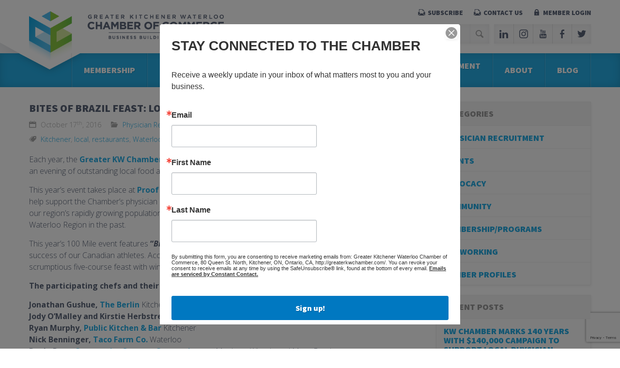

--- FILE ---
content_type: text/html; charset=UTF-8
request_url: https://greaterkwchamber.com/blog/bites-brazil-feast-local-chefs-support-physician-recruitment/
body_size: 74979
content:
<!DOCTYPE html>
<!--[if IE 7]><html class="ie ie7" lang="en-US"><![endif]-->
<!--[if IE 8]><html class="ie ie8" lang="en-US"><![endif]-->
<!--[if !(IE 7) | !(IE 8)  ]><!--><html lang="en-US"><!--<![endif]-->

<head>
	<meta charset="UTF-8" />
	<title>Bites of Brazil Feast: Local Chefs Support Physician Recruitment</title>
	<link rel="shortcut icon" href="https://greaterkwchamber.com/favicon.ico">
	<meta name="viewport" content="width=device-width, initial-scale=1, maximum-scale=1">

	<link rel="alternate" type="application/rss+xml" title="Greater KW Chamber of Commerce RSS Feed" href="https://greaterkwchamber.com/feed/" />
	<link rel="alternate" type="application/atom+xml" title="Greater KW Chamber of Commerce Atom Feed" href="https://greaterkwchamber.com/feed/atom/" />
	<link rel="pingback" href="https://greaterkwchamber.com/xmlrpc.php" />
	<!--[if lt IE 9]>
		<script src="http://html5shim.googlecode.com/svn/trunk/html5.js"></script><script type="text/javascript">var $buoop={};$buoop.ol=window.onload;window.onload=function(){try{if($buoop.ol)$buoop.ol();}catch (e){};var e=document.createElement("script");e.setAttribute("type","text/javascript");e.setAttribute("src", "//browser-update.org/update.js");document.body.appendChild(e);}</script>
	<![endif]-->
	<meta name='robots' content='index, follow, max-image-preview:large, max-snippet:-1, max-video-preview:-1' />

	<!-- This site is optimized with the Yoast SEO plugin v26.8 - https://yoast.com/product/yoast-seo-wordpress/ -->
	<meta name="description" content="Each year, the Greater KW Chamber of Commerce presents “The 100 Mile Feast,” an event that celebrates an evening of outstanding local food." />
	<link rel="canonical" href="https://greaterkwchamber.com/blog/bites-brazil-feast-local-chefs-support-physician-recruitment/" />
	<meta property="og:locale" content="en_US" />
	<meta property="og:type" content="article" />
	<meta property="og:title" content="Bites of Brazil Feast: Local Chefs Support Physician Recruitment" />
	<meta property="og:description" content="Each year, the Greater KW Chamber of Commerce presents “The 100 Mile Feast,” an event that celebrates an evening of outstanding local food." />
	<meta property="og:url" content="https://greaterkwchamber.com/blog/bites-brazil-feast-local-chefs-support-physician-recruitment/" />
	<meta property="og:site_name" content="Greater KW Chamber of Commerce" />
	<meta property="article:publisher" content="https://www.facebook.com/search/top?q=greaterkwchamberofcommerce" />
	<meta property="article:published_time" content="2016-10-17T15:26:16+00:00" />
	<meta property="article:modified_time" content="2017-08-16T13:21:29+00:00" />
	<meta property="og:image" content="https://greaterkwchamber.com/wp-content/uploads/2016/10/Screen-Shot-2016-10-17-at-11.18.49-AM.png" />
	<meta property="og:image:width" content="417" />
	<meta property="og:image:height" content="329" />
	<meta property="og:image:type" content="image/png" />
	<meta name="author" content="Dana Walton" />
	<meta name="twitter:label1" content="Written by" />
	<meta name="twitter:data1" content="Dana Walton" />
	<meta name="twitter:label2" content="Est. reading time" />
	<meta name="twitter:data2" content="1 minute" />
	<script type="application/ld+json" class="yoast-schema-graph">{"@context":"https://schema.org","@graph":[{"@type":"Article","@id":"https://greaterkwchamber.com/blog/bites-brazil-feast-local-chefs-support-physician-recruitment/#article","isPartOf":{"@id":"https://greaterkwchamber.com/blog/bites-brazil-feast-local-chefs-support-physician-recruitment/"},"author":{"name":"Dana Walton","@id":"https://greaterkwchamber.com/#/schema/person/d2e396af7017c8488cf7db1dc6db2201"},"headline":"Bites of Brazil Feast: Local Chefs Support Physician Recruitment","datePublished":"2016-10-17T15:26:16+00:00","dateModified":"2017-08-16T13:21:29+00:00","mainEntityOfPage":{"@id":"https://greaterkwchamber.com/blog/bites-brazil-feast-local-chefs-support-physician-recruitment/"},"wordCount":260,"publisher":{"@id":"https://greaterkwchamber.com/#organization"},"image":{"@id":"https://greaterkwchamber.com/blog/bites-brazil-feast-local-chefs-support-physician-recruitment/#primaryimage"},"thumbnailUrl":"https://greaterkwchamber.com/wp-content/uploads/2016/10/Screen-Shot-2016-10-17-at-11.18.49-AM.png","keywords":["Kitchener","local","restaurants","Waterloo Region","Greater KW Chamber of Commerce","Waterloo","chefs","feast"],"articleSection":["Physician Recruitment","Events"],"inLanguage":"en-US"},{"@type":"WebPage","@id":"https://greaterkwchamber.com/blog/bites-brazil-feast-local-chefs-support-physician-recruitment/","url":"https://greaterkwchamber.com/blog/bites-brazil-feast-local-chefs-support-physician-recruitment/","name":"Bites of Brazil Feast: Local Chefs Support Physician Recruitment","isPartOf":{"@id":"https://greaterkwchamber.com/#website"},"primaryImageOfPage":{"@id":"https://greaterkwchamber.com/blog/bites-brazil-feast-local-chefs-support-physician-recruitment/#primaryimage"},"image":{"@id":"https://greaterkwchamber.com/blog/bites-brazil-feast-local-chefs-support-physician-recruitment/#primaryimage"},"thumbnailUrl":"https://greaterkwchamber.com/wp-content/uploads/2016/10/Screen-Shot-2016-10-17-at-11.18.49-AM.png","datePublished":"2016-10-17T15:26:16+00:00","dateModified":"2017-08-16T13:21:29+00:00","description":"Each year, the Greater KW Chamber of Commerce presents “The 100 Mile Feast,” an event that celebrates an evening of outstanding local food.","breadcrumb":{"@id":"https://greaterkwchamber.com/blog/bites-brazil-feast-local-chefs-support-physician-recruitment/#breadcrumb"},"inLanguage":"en-US","potentialAction":[{"@type":"ReadAction","target":["https://greaterkwchamber.com/blog/bites-brazil-feast-local-chefs-support-physician-recruitment/"]}]},{"@type":"ImageObject","inLanguage":"en-US","@id":"https://greaterkwchamber.com/blog/bites-brazil-feast-local-chefs-support-physician-recruitment/#primaryimage","url":"https://greaterkwchamber.com/wp-content/uploads/2016/10/Screen-Shot-2016-10-17-at-11.18.49-AM.png","contentUrl":"https://greaterkwchamber.com/wp-content/uploads/2016/10/Screen-Shot-2016-10-17-at-11.18.49-AM.png","width":417,"height":329,"caption":"Bites of Brazil Greater KW Chamber of Commerce Kitchener Waterloo Blog Local Event Chefs"},{"@type":"BreadcrumbList","@id":"https://greaterkwchamber.com/blog/bites-brazil-feast-local-chefs-support-physician-recruitment/#breadcrumb","itemListElement":[{"@type":"ListItem","position":1,"name":"Home","item":"https://greaterkwchamber.com/"},{"@type":"ListItem","position":2,"name":"Blog","item":"https://greaterkwchamber.com/blog/"},{"@type":"ListItem","position":3,"name":"Bites of Brazil Feast: Local Chefs Support Physician Recruitment"}]},{"@type":"WebSite","@id":"https://greaterkwchamber.com/#website","url":"https://greaterkwchamber.com/","name":"greaterkwchamber.com","description":"","publisher":{"@id":"https://greaterkwchamber.com/#organization"},"potentialAction":[{"@type":"SearchAction","target":{"@type":"EntryPoint","urlTemplate":"https://greaterkwchamber.com/?s={search_term_string}"},"query-input":{"@type":"PropertyValueSpecification","valueRequired":true,"valueName":"search_term_string"}}],"inLanguage":"en-US"},{"@type":"Organization","@id":"https://greaterkwchamber.com/#organization","name":"Greater Kitchener Waterloo Chamber of Commerce","url":"https://greaterkwchamber.com/","logo":{"@type":"ImageObject","inLanguage":"en-US","@id":"https://greaterkwchamber.com/#/schema/logo/image/","url":"https://greaterkwchamber.com/wp-content/uploads/2014/10/KWCOC_Hori_RGB.jpg","contentUrl":"https://greaterkwchamber.com/wp-content/uploads/2014/10/KWCOC_Hori_RGB.jpg","width":2316,"height":906,"caption":"Greater Kitchener Waterloo Chamber of Commerce"},"image":{"@id":"https://greaterkwchamber.com/#/schema/logo/image/"},"sameAs":["https://www.facebook.com/search/top?q=greaterkwchamberofcommerce","https://x.com/GKWCC"]},{"@type":"Person","@id":"https://greaterkwchamber.com/#/schema/person/d2e396af7017c8488cf7db1dc6db2201","name":"Dana Walton","url":"https://greaterkwchamber.com/blog/author/dana-walton/"}]}</script>
	<!-- / Yoast SEO plugin. -->


<link rel='dns-prefetch' href='//ajax.googleapis.com' />
<link rel='dns-prefetch' href='//www.googletagmanager.com' />
<link rel="alternate" title="oEmbed (JSON)" type="application/json+oembed" href="https://greaterkwchamber.com/wp-json/oembed/1.0/embed?url=https%3A%2F%2Fgreaterkwchamber.com%2Fblog%2Fbites-brazil-feast-local-chefs-support-physician-recruitment%2F" />
<link rel="alternate" title="oEmbed (XML)" type="text/xml+oembed" href="https://greaterkwchamber.com/wp-json/oembed/1.0/embed?url=https%3A%2F%2Fgreaterkwchamber.com%2Fblog%2Fbites-brazil-feast-local-chefs-support-physician-recruitment%2F&#038;format=xml" />
<style id='wp-img-auto-sizes-contain-inline-css' type='text/css'>
img:is([sizes=auto i],[sizes^="auto," i]){contain-intrinsic-size:3000px 1500px}
/*# sourceURL=wp-img-auto-sizes-contain-inline-css */
</style>
<link rel='stylesheet' id='editor_plus-plugin-frontend-style-css' href='https://greaterkwchamber.com/wp-content/plugins/editorplus/dist/style-gutenberg-frontend-style.css?ver=697922587ebd7' type='text/css' media='' />
<style id='editor_plus-plugin-frontend-style-inline-css' type='text/css'>

    @font-face {
      font-family: 'eplus-icon';
      src: url('https://greaterkwchamber.com/wp-content/plugins/editorplus/extensions/icon-inserter/fonts/eplus-icon.eot?xs1351');
      src: url('https://greaterkwchamber.com/wp-content/plugins/editorplus/extensions/icon-inserter/fonts/eplus-icon.eot?xs1351#iefix')
          format('embedded-opentype'),
        url('https://greaterkwchamber.com/wp-content/plugins/editorplus/extensions/icon-inserter/fonts/eplus-icon.ttf?xs1351') format('truetype'),
        url('https://greaterkwchamber.com/wp-content/plugins/editorplus/extensions/icon-inserter/fonts/eplus-icon.woff?xs1351') format('woff'),
        url('https://greaterkwchamber.com/wp-content/plugins/editorplus/extensions/icon-inserter/fonts/eplus-icon.svg?xs1351#eplus-icon') format('svg');
      font-weight: normal;
      font-style: normal;
      font-display: block;
    }
/*# sourceURL=editor_plus-plugin-frontend-style-inline-css */
</style>
<style id='wp-emoji-styles-inline-css' type='text/css'>

	img.wp-smiley, img.emoji {
		display: inline !important;
		border: none !important;
		box-shadow: none !important;
		height: 1em !important;
		width: 1em !important;
		margin: 0 0.07em !important;
		vertical-align: -0.1em !important;
		background: none !important;
		padding: 0 !important;
	}
/*# sourceURL=wp-emoji-styles-inline-css */
</style>
<style id='wp-block-library-inline-css' type='text/css'>
:root{--wp-block-synced-color:#7a00df;--wp-block-synced-color--rgb:122,0,223;--wp-bound-block-color:var(--wp-block-synced-color);--wp-editor-canvas-background:#ddd;--wp-admin-theme-color:#007cba;--wp-admin-theme-color--rgb:0,124,186;--wp-admin-theme-color-darker-10:#006ba1;--wp-admin-theme-color-darker-10--rgb:0,107,160.5;--wp-admin-theme-color-darker-20:#005a87;--wp-admin-theme-color-darker-20--rgb:0,90,135;--wp-admin-border-width-focus:2px}@media (min-resolution:192dpi){:root{--wp-admin-border-width-focus:1.5px}}.wp-element-button{cursor:pointer}:root .has-very-light-gray-background-color{background-color:#eee}:root .has-very-dark-gray-background-color{background-color:#313131}:root .has-very-light-gray-color{color:#eee}:root .has-very-dark-gray-color{color:#313131}:root .has-vivid-green-cyan-to-vivid-cyan-blue-gradient-background{background:linear-gradient(135deg,#00d084,#0693e3)}:root .has-purple-crush-gradient-background{background:linear-gradient(135deg,#34e2e4,#4721fb 50%,#ab1dfe)}:root .has-hazy-dawn-gradient-background{background:linear-gradient(135deg,#faaca8,#dad0ec)}:root .has-subdued-olive-gradient-background{background:linear-gradient(135deg,#fafae1,#67a671)}:root .has-atomic-cream-gradient-background{background:linear-gradient(135deg,#fdd79a,#004a59)}:root .has-nightshade-gradient-background{background:linear-gradient(135deg,#330968,#31cdcf)}:root .has-midnight-gradient-background{background:linear-gradient(135deg,#020381,#2874fc)}:root{--wp--preset--font-size--normal:16px;--wp--preset--font-size--huge:42px}.has-regular-font-size{font-size:1em}.has-larger-font-size{font-size:2.625em}.has-normal-font-size{font-size:var(--wp--preset--font-size--normal)}.has-huge-font-size{font-size:var(--wp--preset--font-size--huge)}.has-text-align-center{text-align:center}.has-text-align-left{text-align:left}.has-text-align-right{text-align:right}.has-fit-text{white-space:nowrap!important}#end-resizable-editor-section{display:none}.aligncenter{clear:both}.items-justified-left{justify-content:flex-start}.items-justified-center{justify-content:center}.items-justified-right{justify-content:flex-end}.items-justified-space-between{justify-content:space-between}.screen-reader-text{border:0;clip-path:inset(50%);height:1px;margin:-1px;overflow:hidden;padding:0;position:absolute;width:1px;word-wrap:normal!important}.screen-reader-text:focus{background-color:#ddd;clip-path:none;color:#444;display:block;font-size:1em;height:auto;left:5px;line-height:normal;padding:15px 23px 14px;text-decoration:none;top:5px;width:auto;z-index:100000}html :where(.has-border-color){border-style:solid}html :where([style*=border-top-color]){border-top-style:solid}html :where([style*=border-right-color]){border-right-style:solid}html :where([style*=border-bottom-color]){border-bottom-style:solid}html :where([style*=border-left-color]){border-left-style:solid}html :where([style*=border-width]){border-style:solid}html :where([style*=border-top-width]){border-top-style:solid}html :where([style*=border-right-width]){border-right-style:solid}html :where([style*=border-bottom-width]){border-bottom-style:solid}html :where([style*=border-left-width]){border-left-style:solid}html :where(img[class*=wp-image-]){height:auto;max-width:100%}:where(figure){margin:0 0 1em}html :where(.is-position-sticky){--wp-admin--admin-bar--position-offset:var(--wp-admin--admin-bar--height,0px)}@media screen and (max-width:600px){html :where(.is-position-sticky){--wp-admin--admin-bar--position-offset:0px}}

/*# sourceURL=wp-block-library-inline-css */
</style><style id='global-styles-inline-css' type='text/css'>
:root{--wp--preset--aspect-ratio--square: 1;--wp--preset--aspect-ratio--4-3: 4/3;--wp--preset--aspect-ratio--3-4: 3/4;--wp--preset--aspect-ratio--3-2: 3/2;--wp--preset--aspect-ratio--2-3: 2/3;--wp--preset--aspect-ratio--16-9: 16/9;--wp--preset--aspect-ratio--9-16: 9/16;--wp--preset--color--black: #000000;--wp--preset--color--cyan-bluish-gray: #abb8c3;--wp--preset--color--white: #ffffff;--wp--preset--color--pale-pink: #f78da7;--wp--preset--color--vivid-red: #cf2e2e;--wp--preset--color--luminous-vivid-orange: #ff6900;--wp--preset--color--luminous-vivid-amber: #fcb900;--wp--preset--color--light-green-cyan: #7bdcb5;--wp--preset--color--vivid-green-cyan: #00d084;--wp--preset--color--pale-cyan-blue: #8ed1fc;--wp--preset--color--vivid-cyan-blue: #0693e3;--wp--preset--color--vivid-purple: #9b51e0;--wp--preset--gradient--vivid-cyan-blue-to-vivid-purple: linear-gradient(135deg,rgb(6,147,227) 0%,rgb(155,81,224) 100%);--wp--preset--gradient--light-green-cyan-to-vivid-green-cyan: linear-gradient(135deg,rgb(122,220,180) 0%,rgb(0,208,130) 100%);--wp--preset--gradient--luminous-vivid-amber-to-luminous-vivid-orange: linear-gradient(135deg,rgb(252,185,0) 0%,rgb(255,105,0) 100%);--wp--preset--gradient--luminous-vivid-orange-to-vivid-red: linear-gradient(135deg,rgb(255,105,0) 0%,rgb(207,46,46) 100%);--wp--preset--gradient--very-light-gray-to-cyan-bluish-gray: linear-gradient(135deg,rgb(238,238,238) 0%,rgb(169,184,195) 100%);--wp--preset--gradient--cool-to-warm-spectrum: linear-gradient(135deg,rgb(74,234,220) 0%,rgb(151,120,209) 20%,rgb(207,42,186) 40%,rgb(238,44,130) 60%,rgb(251,105,98) 80%,rgb(254,248,76) 100%);--wp--preset--gradient--blush-light-purple: linear-gradient(135deg,rgb(255,206,236) 0%,rgb(152,150,240) 100%);--wp--preset--gradient--blush-bordeaux: linear-gradient(135deg,rgb(254,205,165) 0%,rgb(254,45,45) 50%,rgb(107,0,62) 100%);--wp--preset--gradient--luminous-dusk: linear-gradient(135deg,rgb(255,203,112) 0%,rgb(199,81,192) 50%,rgb(65,88,208) 100%);--wp--preset--gradient--pale-ocean: linear-gradient(135deg,rgb(255,245,203) 0%,rgb(182,227,212) 50%,rgb(51,167,181) 100%);--wp--preset--gradient--electric-grass: linear-gradient(135deg,rgb(202,248,128) 0%,rgb(113,206,126) 100%);--wp--preset--gradient--midnight: linear-gradient(135deg,rgb(2,3,129) 0%,rgb(40,116,252) 100%);--wp--preset--font-size--small: 13px;--wp--preset--font-size--medium: 20px;--wp--preset--font-size--large: 36px;--wp--preset--font-size--x-large: 42px;--wp--preset--spacing--20: 0.44rem;--wp--preset--spacing--30: 0.67rem;--wp--preset--spacing--40: 1rem;--wp--preset--spacing--50: 1.5rem;--wp--preset--spacing--60: 2.25rem;--wp--preset--spacing--70: 3.38rem;--wp--preset--spacing--80: 5.06rem;--wp--preset--shadow--natural: 6px 6px 9px rgba(0, 0, 0, 0.2);--wp--preset--shadow--deep: 12px 12px 50px rgba(0, 0, 0, 0.4);--wp--preset--shadow--sharp: 6px 6px 0px rgba(0, 0, 0, 0.2);--wp--preset--shadow--outlined: 6px 6px 0px -3px rgb(255, 255, 255), 6px 6px rgb(0, 0, 0);--wp--preset--shadow--crisp: 6px 6px 0px rgb(0, 0, 0);}:where(.is-layout-flex){gap: 0.5em;}:where(.is-layout-grid){gap: 0.5em;}body .is-layout-flex{display: flex;}.is-layout-flex{flex-wrap: wrap;align-items: center;}.is-layout-flex > :is(*, div){margin: 0;}body .is-layout-grid{display: grid;}.is-layout-grid > :is(*, div){margin: 0;}:where(.wp-block-columns.is-layout-flex){gap: 2em;}:where(.wp-block-columns.is-layout-grid){gap: 2em;}:where(.wp-block-post-template.is-layout-flex){gap: 1.25em;}:where(.wp-block-post-template.is-layout-grid){gap: 1.25em;}.has-black-color{color: var(--wp--preset--color--black) !important;}.has-cyan-bluish-gray-color{color: var(--wp--preset--color--cyan-bluish-gray) !important;}.has-white-color{color: var(--wp--preset--color--white) !important;}.has-pale-pink-color{color: var(--wp--preset--color--pale-pink) !important;}.has-vivid-red-color{color: var(--wp--preset--color--vivid-red) !important;}.has-luminous-vivid-orange-color{color: var(--wp--preset--color--luminous-vivid-orange) !important;}.has-luminous-vivid-amber-color{color: var(--wp--preset--color--luminous-vivid-amber) !important;}.has-light-green-cyan-color{color: var(--wp--preset--color--light-green-cyan) !important;}.has-vivid-green-cyan-color{color: var(--wp--preset--color--vivid-green-cyan) !important;}.has-pale-cyan-blue-color{color: var(--wp--preset--color--pale-cyan-blue) !important;}.has-vivid-cyan-blue-color{color: var(--wp--preset--color--vivid-cyan-blue) !important;}.has-vivid-purple-color{color: var(--wp--preset--color--vivid-purple) !important;}.has-black-background-color{background-color: var(--wp--preset--color--black) !important;}.has-cyan-bluish-gray-background-color{background-color: var(--wp--preset--color--cyan-bluish-gray) !important;}.has-white-background-color{background-color: var(--wp--preset--color--white) !important;}.has-pale-pink-background-color{background-color: var(--wp--preset--color--pale-pink) !important;}.has-vivid-red-background-color{background-color: var(--wp--preset--color--vivid-red) !important;}.has-luminous-vivid-orange-background-color{background-color: var(--wp--preset--color--luminous-vivid-orange) !important;}.has-luminous-vivid-amber-background-color{background-color: var(--wp--preset--color--luminous-vivid-amber) !important;}.has-light-green-cyan-background-color{background-color: var(--wp--preset--color--light-green-cyan) !important;}.has-vivid-green-cyan-background-color{background-color: var(--wp--preset--color--vivid-green-cyan) !important;}.has-pale-cyan-blue-background-color{background-color: var(--wp--preset--color--pale-cyan-blue) !important;}.has-vivid-cyan-blue-background-color{background-color: var(--wp--preset--color--vivid-cyan-blue) !important;}.has-vivid-purple-background-color{background-color: var(--wp--preset--color--vivid-purple) !important;}.has-black-border-color{border-color: var(--wp--preset--color--black) !important;}.has-cyan-bluish-gray-border-color{border-color: var(--wp--preset--color--cyan-bluish-gray) !important;}.has-white-border-color{border-color: var(--wp--preset--color--white) !important;}.has-pale-pink-border-color{border-color: var(--wp--preset--color--pale-pink) !important;}.has-vivid-red-border-color{border-color: var(--wp--preset--color--vivid-red) !important;}.has-luminous-vivid-orange-border-color{border-color: var(--wp--preset--color--luminous-vivid-orange) !important;}.has-luminous-vivid-amber-border-color{border-color: var(--wp--preset--color--luminous-vivid-amber) !important;}.has-light-green-cyan-border-color{border-color: var(--wp--preset--color--light-green-cyan) !important;}.has-vivid-green-cyan-border-color{border-color: var(--wp--preset--color--vivid-green-cyan) !important;}.has-pale-cyan-blue-border-color{border-color: var(--wp--preset--color--pale-cyan-blue) !important;}.has-vivid-cyan-blue-border-color{border-color: var(--wp--preset--color--vivid-cyan-blue) !important;}.has-vivid-purple-border-color{border-color: var(--wp--preset--color--vivid-purple) !important;}.has-vivid-cyan-blue-to-vivid-purple-gradient-background{background: var(--wp--preset--gradient--vivid-cyan-blue-to-vivid-purple) !important;}.has-light-green-cyan-to-vivid-green-cyan-gradient-background{background: var(--wp--preset--gradient--light-green-cyan-to-vivid-green-cyan) !important;}.has-luminous-vivid-amber-to-luminous-vivid-orange-gradient-background{background: var(--wp--preset--gradient--luminous-vivid-amber-to-luminous-vivid-orange) !important;}.has-luminous-vivid-orange-to-vivid-red-gradient-background{background: var(--wp--preset--gradient--luminous-vivid-orange-to-vivid-red) !important;}.has-very-light-gray-to-cyan-bluish-gray-gradient-background{background: var(--wp--preset--gradient--very-light-gray-to-cyan-bluish-gray) !important;}.has-cool-to-warm-spectrum-gradient-background{background: var(--wp--preset--gradient--cool-to-warm-spectrum) !important;}.has-blush-light-purple-gradient-background{background: var(--wp--preset--gradient--blush-light-purple) !important;}.has-blush-bordeaux-gradient-background{background: var(--wp--preset--gradient--blush-bordeaux) !important;}.has-luminous-dusk-gradient-background{background: var(--wp--preset--gradient--luminous-dusk) !important;}.has-pale-ocean-gradient-background{background: var(--wp--preset--gradient--pale-ocean) !important;}.has-electric-grass-gradient-background{background: var(--wp--preset--gradient--electric-grass) !important;}.has-midnight-gradient-background{background: var(--wp--preset--gradient--midnight) !important;}.has-small-font-size{font-size: var(--wp--preset--font-size--small) !important;}.has-medium-font-size{font-size: var(--wp--preset--font-size--medium) !important;}.has-large-font-size{font-size: var(--wp--preset--font-size--large) !important;}.has-x-large-font-size{font-size: var(--wp--preset--font-size--x-large) !important;}
/*# sourceURL=global-styles-inline-css */
</style>

<style id='classic-theme-styles-inline-css' type='text/css'>
/*! This file is auto-generated */
.wp-block-button__link{color:#fff;background-color:#32373c;border-radius:9999px;box-shadow:none;text-decoration:none;padding:calc(.667em + 2px) calc(1.333em + 2px);font-size:1.125em}.wp-block-file__button{background:#32373c;color:#fff;text-decoration:none}
/*# sourceURL=/wp-includes/css/classic-themes.min.css */
</style>
<link rel='stylesheet' id='style-css' href='https://greaterkwchamber.com/wp-content/uploads/wp-less-cache/style.css?ver=1769546004' type='text/css' media='all' />
<link rel='stylesheet' id='style-fancybox-css' href='https://greaterkwchamber.com/wp-content/themes/chamber/fancybox/jquery.fancybox.css?ver=6.9' type='text/css' media='all' />
<link rel='stylesheet' id='newsletter-css' href='https://greaterkwchamber.com/wp-content/plugins/newsletter/style.css?ver=9.1.0' type='text/css' media='all' />
<link rel='stylesheet' id='tablepress-default-css' href='https://greaterkwchamber.com/wp-content/plugins/tablepress/css/build/default.css?ver=2.3.1' type='text/css' media='all' />
<script type="text/javascript" src="//ajax.googleapis.com/ajax/libs/jquery/1.10.2/jquery.min.js?ver=1.10.2" id="jquery-js"></script>

<!-- Google Analytics snippet added by Site Kit -->
<script type="text/javascript" src="https://www.googletagmanager.com/gtag/js?id=G-60QY1WFJ10" id="google_gtagjs-js" async></script>
<script type="text/javascript" id="google_gtagjs-js-after">
/* <![CDATA[ */
window.dataLayer = window.dataLayer || [];function gtag(){dataLayer.push(arguments);}
gtag("js", new Date());
gtag("set", "developer_id.dZTNiMT", true);
gtag("config", "G-60QY1WFJ10");
//# sourceURL=google_gtagjs-js-after
/* ]]> */
</script>

<!-- End Google Analytics snippet added by Site Kit -->
<script></script><link rel="https://api.w.org/" href="https://greaterkwchamber.com/wp-json/" /><link rel="alternate" title="JSON" type="application/json" href="https://greaterkwchamber.com/wp-json/wp/v2/posts/3439" /><link rel="EditURI" type="application/rsd+xml" title="RSD" href="https://greaterkwchamber.com/xmlrpc.php?rsd" />
<meta name="generator" content="WordPress 6.9" />
<link rel='shortlink' href='https://greaterkwchamber.com/?p=3439' />
<meta name="generator" content="Site Kit by Google 1.99.0" /><meta name="generator" content="Powered by WPBakery Page Builder - drag and drop page builder for WordPress."/>
<meta name="google-site-verification" content="0hJA5TfjB39IBjGlWkjC73saHPzC4ZxKIpAkib61EVI" /><noscript><style> .wpb_animate_when_almost_visible { opacity: 1; }</style></noscript>
	<script>
	(function(i,s,o,g,r,a,m){i['GoogleAnalyticsObject']=r;i[r]=i[r]||function(){
	(i[r].q=i[r].q||[]).push(arguments)},i[r].l=1*new Date();a=s.createElement(o),
	m=s.getElementsByTagName(o)[0];a.async=1;a.src=g;m.parentNode.insertBefore(a,m)
	})(window,document,'script','//www.google-analytics.com/analytics.js','ga');
	ga('create', 'UA-28230462-1', 'auto');
	ga('send', 'pageview');
	</script>

	
	<meta name="google-site-verification" content="ih-DXqfFw9tXBYoZHqwUflP7PN1ujtI0bl28uRRCAkA" />

</head>
<body class="wp-singular post-template-default single single-post postid-3439 single-format-standard wp-theme-chamber noptin eplus_styles wpb-js-composer js-comp-ver-8.0.1 vc_responsive">


	
<header id="header" class="clear">
	<div id="header-top" class="clear">
		<div class="row">
			<div class="col span_100 relative">

				<a id="logo" href="https://greaterkwchamber.com"><img src="https://greaterkwchamber.com/wp-content/themes/chamber/images/chamber_of_commerce_kw_logo.png" width="560" height="162" alt="Chamber of Commerce KW Logo" /></a>

				<div id="header-bg"></div>

				<ul id="header-contact">
					<li><a href="https://visitor.r20.constantcontact.com/manage/optin?v=0016ZL7ehbvnFayvWz8XMaOWHXKZmOCS_ixVT_UgIiRyGB4ptvNxppJL3Evt22NuUbWnXRweuUQw1Qeu8b_MJyMd-kmEBjzqf6M7oY1D2Vy8B3KIFmnT1TaHDighYT2QzfWGQgZTTs4i47Vg2CSwgjvNJccIE4MIPNT" id="hc-contact">Subscribe</a></li>
					<li><a href="https://greaterkwchamber.com/about/contact-us" id="hc-contact">Contact Us</a></li>
					<li><a href="https://greaterkwchamber.com/member-login" id="hc-login">Member Login</a></li>
				</ul>

				<div id="header-search-social">

					<div id="header-search">
						<form role="search" method="get" class="search-form" action="https://greaterkwchamber.com/">
	<input type="text" value="Search" name="s" class="search-text" onfocus="if(this.value == 'Search') { this.value = ''; }" onblur="if(this.value == '') { this.value = 'Search'; }" />
	<button type="submit" class="search-mag" value=""></button>
</form>					</div>

					<ul id="header-social" class="social">
						<li><a href="http://www.linkedin.com/company/greater-kw-chamber-of-commerce?trk=hb_tab_compy_id_405968" class="social-linkedin" target="_blank"></a></li>
						<li><a href="https://www.instagram.com/gkwcc/" class="social-instagram" target="_blank"></a></li>
						<li><a href="http://www.youtube.com/user/GreaterKWChamber" class="social-youtube" target="_blank"></a></li>
						<li><a href="http://www.facebook.com/pages/Greater-KW-Chamber-of-Commerce/172586866123388" class="social-facebook" target="_blank"></a></li>
						<li><a href="https://x.com/gkwcc" class="social-twitter" target="_blank"></a></li>
					</ul>

				</div>

			</div>
		</div>
	</div>
	<div id="header-bottom" class="clear">
		<div class="row">
			<div class="col span_100 relative">
				<nav id="nav-wrap">
					<ul id="nav" class="nav"><li id="menu-item-26" class="menu-item menu-item-type-post_type menu-item-object-page menu-item-has-children menu-item-26"><a href="https://greaterkwchamber.com/membership/">Membership</a>
<ul class="sub-menu">
	<li id="menu-item-80" class="menu-item menu-item-type-post_type menu-item-object-page menu-item-has-children menu-item-80"><a href="https://greaterkwchamber.com/membership/business-directory/">Business Directory</a>
	<ul class="sub-menu">
		<li id="menu-item-1551" class="menu-item menu-item-type-post_type menu-item-object-page menu-item-1551"><a href="https://greaterkwchamber.com/membership/business-directory/printed-member-directory/">Printed Member Directory</a></li>
	</ul>
</li>
	<li id="menu-item-610" class="menu-item menu-item-type-post_type menu-item-object-page menu-item-has-children menu-item-610"><a href="https://greaterkwchamber.com/membership/join/">Become A Member</a>
	<ul class="sub-menu">
		<li id="menu-item-651" class="menu-item menu-item-type-post_type menu-item-object-page menu-item-651"><a href="https://greaterkwchamber.com/membership/join/benefits-membership/">Benefits of Membership</a></li>
		<li id="menu-item-12094" class="menu-item menu-item-type-post_type menu-item-object-page menu-item-12094"><a href="https://greaterkwchamber.com/giveaway/">Membership Promotion</a></li>
		<li id="menu-item-9674" class="menu-item menu-item-type-post_type menu-item-object-page menu-item-9674"><a href="https://greaterkwchamber.com/referral-program/">Referral Program</a></li>
		<li id="menu-item-709" class="menu-item menu-item-type-post_type menu-item-object-page menu-item-709"><a href="https://greaterkwchamber.com/membership/join/membership-application/">Online Membership Inquiry</a></li>
	</ul>
</li>
	<li id="menu-item-2518" class="menu-item menu-item-type-post_type menu-item-object-page menu-item-2518"><a href="https://greaterkwchamber.com/about/member-profiles/">Member Profiles</a></li>
	<li id="menu-item-82" class="menu-item menu-item-type-post_type menu-item-object-page menu-item-has-children menu-item-82"><a href="https://greaterkwchamber.com/membership/member-rewards/">Member Rewards</a>
	<ul class="sub-menu">
		<li id="menu-item-799" class="menu-item menu-item-type-post_type menu-item-object-page menu-item-799"><a href="https://greaterkwchamber.com/membership/member-advantage/">Member Advantage</a></li>
	</ul>
</li>
	<li id="menu-item-81" class="menu-item menu-item-type-post_type menu-item-object-page menu-item-81"><a href="https://greaterkwchamber.com/membership/promote-business/">Promote Your Business</a></li>
	<li id="menu-item-179" class="menu-item menu-item-type-post_type menu-item-object-page menu-item-179"><a href="https://greaterkwchamber.com/membership/partners/">Partners</a></li>
</ul>
</li>
<li id="menu-item-25" class="menu-item menu-item-type-post_type menu-item-object-page menu-item-has-children menu-item-25"><a href="https://greaterkwchamber.com/networking-events/">Networking <br />&#038; Events</a>
<ul class="sub-menu">
	<li id="menu-item-79" class="menu-item menu-item-type-post_type menu-item-object-page menu-item-79"><a href="https://greaterkwchamber.com/networking-events/events-calendar/">Events Calendar</a></li>
	<li id="menu-item-267" class="menu-item menu-item-type-post_type menu-item-object-page menu-item-267"><a href="https://greaterkwchamber.com/networking-events/annual-premier-events/">About Our Programs</a></li>
	<li id="menu-item-7136" class="menu-item menu-item-type-post_type menu-item-object-page menu-item-7136"><a href="https://greaterkwchamber.com/networking-events/speaker-information/">Speaker Information</a></li>
	<li id="menu-item-700" class="menu-item menu-item-type-post_type menu-item-object-page menu-item-700"><a href="https://greaterkwchamber.com/networking-events/volunteer/">Volunteer</a></li>
</ul>
</li>
<li id="menu-item-6769" class="menu-item menu-item-type-post_type menu-item-object-page menu-item-has-children menu-item-6769"><a href="https://greaterkwchamber.com/business-resources/">Business<br>Resources</a>
<ul class="sub-menu">
	<li id="menu-item-6829" class="menu-item menu-item-type-post_type menu-item-object-page menu-item-6829"><a href="https://greaterkwchamber.com/business-resources/advocacy/">Advocacy</a></li>
	<li id="menu-item-26757" class="menu-item menu-item-type-post_type menu-item-object-page menu-item-26757"><a href="https://greaterkwchamber.com/business-resources/document-certification/">Document Certification</a></li>
	<li id="menu-item-11378" class="menu-item menu-item-type-post_type menu-item-object-page menu-item-11378"><a href="https://greaterkwchamber.com/business-resources/">Resources for your Business</a></li>
	<li id="menu-item-261" class="menu-item menu-item-type-post_type menu-item-object-page menu-item-261"><a href="https://greaterkwchamber.com/education/peer2peer-groups/">Peer2Peer Groups</a></li>
</ul>
</li>
<li id="menu-item-24" class="menu-item menu-item-type-post_type menu-item-object-page menu-item-has-children menu-item-24"><a href="https://greaterkwchamber.com/education/">Education</a>
<ul class="sub-menu">
	<li id="menu-item-10414" class="menu-item menu-item-type-post_type menu-item-object-page menu-item-10414"><a href="https://greaterkwchamber.com/education/behind-the-business-podcast/">Behind the Business Podcast</a></li>
	<li id="menu-item-153" class="menu-item menu-item-type-post_type menu-item-object-page menu-item-153"><a href="https://greaterkwchamber.com/business-business-radio-program/">Business to Business Radio Program</a></li>
	<li id="menu-item-1010" class="menu-item menu-item-type-post_type menu-item-object-page menu-item-1010"><a href="https://greaterkwchamber.com/education/chamber-toastmasters/">Chamber Toastmasters</a></li>
</ul>
</li>
<li id="menu-item-23" class="menu-item menu-item-type-post_type menu-item-object-page menu-item-has-children menu-item-23"><a href="https://greaterkwchamber.com/physician-recruitment-advocacy/">Physician Recruitment <br />&#038; Advocacy</a>
<ul class="sub-menu">
	<li id="menu-item-127" class="menu-item menu-item-type-post_type menu-item-object-page menu-item-has-children menu-item-127"><a href="https://greaterkwchamber.com/physician-recruitment-advocacy/physician-recruitment/">Physician Recruitment</a>
	<ul class="sub-menu">
		<li id="menu-item-129" class="menu-item menu-item-type-post_type menu-item-object-page menu-item-129"><a href="https://greaterkwchamber.com/physician-recruitment-advocacy/physician-recruitment/physician-recruitment-sponsors/">Physician Recruitment Sponsors</a></li>
		<li id="menu-item-128" class="menu-item menu-item-type-post_type menu-item-object-page menu-item-128"><a href="https://greaterkwchamber.com/physician-recruitment-advocacy/physician-recruitment/family-medicine-resident-weekend/">Family Medicine Resident Weekend</a></li>
	</ul>
</li>
	<li id="menu-item-120" class="menu-item menu-item-type-post_type menu-item-object-page menu-item-has-children menu-item-120"><a href="https://greaterkwchamber.com/physician-recruitment-advocacy/policy-advocacy/">Policy and Advocacy</a>
	<ul class="sub-menu">
		<li id="menu-item-126" class="menu-item menu-item-type-post_type menu-item-object-page menu-item-126"><a href="https://greaterkwchamber.com/physician-recruitment-advocacy/policy-advocacy/policy-committees/">Policy Committees</a></li>
		<li id="menu-item-124" class="menu-item menu-item-type-post_type menu-item-object-page menu-item-124"><a href="https://greaterkwchamber.com/physician-recruitment-advocacy/policy-advocacy/key-policy-priorities/">Key Policy Priorities</a></li>
	</ul>
</li>
	<li id="menu-item-116" class="menu-item menu-item-type-post_type menu-item-object-page menu-item-116"><a href="https://greaterkwchamber.com/physician-recruitment-advocacy/strategic-initiatives/">Strategic Initiatives</a></li>
</ul>
</li>
<li id="menu-item-22" class="menu-item menu-item-type-post_type menu-item-object-page menu-item-has-children menu-item-22"><a href="https://greaterkwchamber.com/about/">About</a>
<ul class="sub-menu">
	<li id="menu-item-65" class="menu-item menu-item-type-post_type menu-item-object-page menu-item-65"><a href="https://greaterkwchamber.com/about/about-us/">About Us</a></li>
	<li id="menu-item-225" class="menu-item menu-item-type-post_type menu-item-object-page menu-item-225"><a href="https://greaterkwchamber.com/about/advocate-publication-2/">Advocate Publication</a></li>
	<li id="menu-item-64" class="menu-item menu-item-type-post_type menu-item-object-page menu-item-64"><a href="https://greaterkwchamber.com/about/affiliations-partnerships/">Affiliations <br />&#038; Partnerships</a></li>
	<li id="menu-item-155" class="menu-item menu-item-type-post_type menu-item-object-page menu-item-155"><a href="https://greaterkwchamber.com/about/our-team/">Our Team</a></li>
	<li id="menu-item-158" class="menu-item menu-item-type-post_type menu-item-object-page menu-item-158"><a href="https://greaterkwchamber.com/about/board-directors/">Board of Directors</a></li>
	<li id="menu-item-26748" class="menu-item menu-item-type-post_type menu-item-object-page menu-item-26748"><a href="https://greaterkwchamber.com/about/contact-us/">Contact Us</a></li>
</ul>
</li>
<li id="menu-item-21" class="menu-item menu-item-type-post_type menu-item-object-page current_page_parent menu-item-21"><a href="https://greaterkwchamber.com/blog/">Blog</a></li>
</ul>				</nav>

				<div id="mnav">

					<a id="mnav-threebar" class="mnav-toggle" href="javascript:void(0);"></a>
					<a id="mnav-search-toggle" class="mnav-toggle" href="javascript:void(0);"></a>

					<div id="mnav-nav-wrap">

						<form role="search" method="get" class="search-form" action="https://greaterkwchamber.com/">
	<input type="text" value="Search" name="s" class="search-text" onfocus="if(this.value == 'Search') { this.value = ''; }" onblur="if(this.value == '') { this.value = 'Search'; }" />
	<button type="submit" class="search-mag" value=""></button>
</form>
						<ul id="mnav-nav" class="nav"><li class="menu-item menu-item-type-post_type menu-item-object-page menu-item-has-children menu-item-26"><a href="https://greaterkwchamber.com/membership/">Membership</a>
<ul class="sub-menu">
	<li class="menu-item menu-item-type-post_type menu-item-object-page menu-item-80"><a href="https://greaterkwchamber.com/membership/business-directory/">Business Directory</a></li>
	<li class="menu-item menu-item-type-post_type menu-item-object-page menu-item-610"><a href="https://greaterkwchamber.com/membership/join/">Become A Member</a></li>
	<li class="menu-item menu-item-type-post_type menu-item-object-page menu-item-2518"><a href="https://greaterkwchamber.com/about/member-profiles/">Member Profiles</a></li>
	<li class="menu-item menu-item-type-post_type menu-item-object-page menu-item-82"><a href="https://greaterkwchamber.com/membership/member-rewards/">Member Rewards</a></li>
	<li class="menu-item menu-item-type-post_type menu-item-object-page menu-item-81"><a href="https://greaterkwchamber.com/membership/promote-business/">Promote Your Business</a></li>
	<li class="menu-item menu-item-type-post_type menu-item-object-page menu-item-179"><a href="https://greaterkwchamber.com/membership/partners/">Partners</a></li>
</ul>
</li>
<li class="menu-item menu-item-type-post_type menu-item-object-page menu-item-has-children menu-item-25"><a href="https://greaterkwchamber.com/networking-events/">Networking &#038; Events</a>
<ul class="sub-menu">
	<li class="menu-item menu-item-type-post_type menu-item-object-page menu-item-79"><a href="https://greaterkwchamber.com/networking-events/events-calendar/">Events Calendar</a></li>
	<li class="menu-item menu-item-type-post_type menu-item-object-page menu-item-267"><a href="https://greaterkwchamber.com/networking-events/annual-premier-events/">About Our Programs</a></li>
	<li class="menu-item menu-item-type-post_type menu-item-object-page menu-item-7136"><a href="https://greaterkwchamber.com/networking-events/speaker-information/">Speaker Information</a></li>
	<li class="menu-item menu-item-type-post_type menu-item-object-page menu-item-700"><a href="https://greaterkwchamber.com/networking-events/volunteer/">Volunteer</a></li>
</ul>
</li>
<li class="menu-item menu-item-type-post_type menu-item-object-page menu-item-has-children menu-item-6769"><a href="https://greaterkwchamber.com/business-resources/">Business<br>Resources</a>
<ul class="sub-menu">
	<li class="menu-item menu-item-type-post_type menu-item-object-page menu-item-6829"><a href="https://greaterkwchamber.com/business-resources/advocacy/">Advocacy</a></li>
	<li class="menu-item menu-item-type-post_type menu-item-object-page menu-item-26757"><a href="https://greaterkwchamber.com/business-resources/document-certification/">Document Certification</a></li>
	<li class="menu-item menu-item-type-post_type menu-item-object-page menu-item-11378"><a href="https://greaterkwchamber.com/business-resources/">Resources for your Business</a></li>
	<li class="menu-item menu-item-type-post_type menu-item-object-page menu-item-261"><a href="https://greaterkwchamber.com/education/peer2peer-groups/">Peer2Peer Groups</a></li>
</ul>
</li>
<li class="menu-item menu-item-type-post_type menu-item-object-page menu-item-has-children menu-item-24"><a href="https://greaterkwchamber.com/education/">Education</a>
<ul class="sub-menu">
	<li class="menu-item menu-item-type-post_type menu-item-object-page menu-item-10414"><a href="https://greaterkwchamber.com/education/behind-the-business-podcast/">Behind the Business Podcast</a></li>
	<li class="menu-item menu-item-type-post_type menu-item-object-page menu-item-153"><a href="https://greaterkwchamber.com/business-business-radio-program/">Business to Business Radio Program</a></li>
	<li class="menu-item menu-item-type-post_type menu-item-object-page menu-item-1010"><a href="https://greaterkwchamber.com/education/chamber-toastmasters/">Chamber Toastmasters</a></li>
</ul>
</li>
<li class="menu-item menu-item-type-post_type menu-item-object-page menu-item-has-children menu-item-23"><a href="https://greaterkwchamber.com/physician-recruitment-advocacy/">Physician Recruitment &#038; Advocacy</a>
<ul class="sub-menu">
	<li class="menu-item menu-item-type-post_type menu-item-object-page menu-item-127"><a href="https://greaterkwchamber.com/physician-recruitment-advocacy/physician-recruitment/">Physician Recruitment</a></li>
	<li class="menu-item menu-item-type-post_type menu-item-object-page menu-item-120"><a href="https://greaterkwchamber.com/physician-recruitment-advocacy/policy-advocacy/">Policy and Advocacy</a></li>
	<li class="menu-item menu-item-type-post_type menu-item-object-page menu-item-116"><a href="https://greaterkwchamber.com/physician-recruitment-advocacy/strategic-initiatives/">Strategic Initiatives</a></li>
</ul>
</li>
<li class="menu-item menu-item-type-post_type menu-item-object-page menu-item-has-children menu-item-22"><a href="https://greaterkwchamber.com/about/">About</a>
<ul class="sub-menu">
	<li class="menu-item menu-item-type-post_type menu-item-object-page menu-item-65"><a href="https://greaterkwchamber.com/about/about-us/">About Us</a></li>
	<li class="menu-item menu-item-type-post_type menu-item-object-page menu-item-225"><a href="https://greaterkwchamber.com/about/advocate-publication-2/">Advocate Publication</a></li>
	<li class="menu-item menu-item-type-post_type menu-item-object-page menu-item-64"><a href="https://greaterkwchamber.com/about/affiliations-partnerships/">Affiliations &#038; Partnerships</a></li>
	<li class="menu-item menu-item-type-post_type menu-item-object-page menu-item-155"><a href="https://greaterkwchamber.com/about/our-team/">Our Team</a></li>
	<li class="menu-item menu-item-type-post_type menu-item-object-page menu-item-158"><a href="https://greaterkwchamber.com/about/board-directors/">Board of Directors</a></li>
	<li class="menu-item menu-item-type-post_type menu-item-object-page menu-item-26748"><a href="https://greaterkwchamber.com/about/contact-us/">Contact Us</a></li>
</ul>
</li>
<li class="menu-item menu-item-type-post_type menu-item-object-page current_page_parent menu-item-21"><a href="https://greaterkwchamber.com/blog/">Blog</a></li>
</ul>					</div>

					<div id="mnav-mask" class="mnav-toggle"></div>

				</div>

			</div>
		</div>
	</div>
</header>

<div class="clear">
	<div class="row">
		<div class="col span_70">				
					
				<h2 class="post-title">Bites of Brazil Feast: Local Chefs Support Physician Recruitment</h2>

				<ul class="post-details">
					<li class="post-details-date">October 17<sup>th</sup>, 2016</li>
					<li class="post-details-cats"><a href="https://greaterkwchamber.com/blog/category/physician-recruitment/" rel="category tag">Physician Recruitment</a>, <a href="https://greaterkwchamber.com/blog/category/events/" rel="category tag">Events</a></li>
					<li class="post-details-tags"><a href="https://greaterkwchamber.com/blog/tag/kitchener/" rel="tag">Kitchener</a>, <a href="https://greaterkwchamber.com/blog/tag/local/" rel="tag">local</a>, <a href="https://greaterkwchamber.com/blog/tag/restaurants/" rel="tag">restaurants</a>, <a href="https://greaterkwchamber.com/blog/tag/waterloo-region/" rel="tag">Waterloo Region</a>, <a href="https://greaterkwchamber.com/blog/tag/greater-kw-chamber-of-commerce/" rel="tag">Greater KW Chamber of Commerce</a>, <a href="https://greaterkwchamber.com/blog/tag/waterloo/" rel="tag">Waterloo</a>, <a href="https://greaterkwchamber.com/blog/tag/chefs/" rel="tag">chefs</a>, <a href="https://greaterkwchamber.com/blog/tag/feast/" rel="tag">feast</a></li>				</ul>
	
			<p>Each year, the <a href="https://greaterkwchamber.com/">Greater KW Chamber of Commerce</a> presents “The 100 Mile Feast,” an event that celebrates an evening of outstanding local food and wine pairings using local agricultural and culinary talent.</p>
<p>This year’s event takes place at <a href="http://proofwaterloo.com/">Proof Kitchen + Lounge</a> on <strong>Monday, October 24</strong>. Proceeds from the event help support the Chamber’s physician recruitment initiative which is critical in meeting the health care needs of our region’s rapidly growing population. The Chamber has recruited dozens and dozens of physicians to Waterloo Region in the past.</p>
<p>This year’s 100 Mile event features <strong>“<em>Bites of Brazil</em>,”</strong> inspired by the recent Rio Olympics and the fabulous success of our Canadian athletes. Accordingly, several of our fabulous local culinary Olympians will prepare a scrumptious five-course feast with wine pairings.</p>
<p><strong>The participating chefs and their restaurants involved are:</strong></p>
<p><strong>Jonathan Gushue,</strong> <a href="http://www.theberlinkw.ca/">The Berlin</a> Kitchener<br />
<strong>Jody O’Malley and Kirstie Herbstreit of</strong> <a href="http://www.theculinarystudio.ca/">The Culinary Studio</a> Kitchener<br />
<strong>Ryan Murphy,</strong> <a href="http://www.mpcpublic.com/">Public Kitchen &amp; Bar</a> Kitchener<br />
<strong>Nick Benninger,</strong> <a href="http://tacofarm.ca/">Taco Farm Co.</a> Waterloo<br />
<strong>Paula Ross,</strong> <a href="http://communitysupportconnections.org/">Community Support Connections</a> — Meals on Wheels and More Breslau</p>
<p>With outstanding food grown all around our Region and in Canada, the Chamber’s 100 Mile Feast profiles these tremendous culinary talents using delicious local ingredients. There’s a silent auction of outstanding value and a live auction of great prizes with local broadcaster Mike Farwell of Country 106.7.</p>
<p>If you can, please support the cause and have a bite of Brazil right here in Waterloo Region!</p>
<p>This article was written by:</p>
<div class="author-bio-inner clr">
<div class="author-bio-avatar"></div>
<div class="author-bio-content">
<div class="author-bio-url"><a title="Visit Author Page" href="http://www.waterlooregioneats.com/author/andrew-coppolino/">Andrew Coppolino</a></div>
<div class="author-bio-url"></div>
<div class="author-bio-url"><a title="" href="http://www.waterlooregioneats.com">http://www.waterlooregioneats.com</a></div>
</div>
</div>
<div class="author-bio-url"></div>
<div class="author-bio-url"></div>
<div class="author-bio-url"></div>
<div class="author-bio-url"></div>
<div class="author-bio-url"><a href="https://greaterkwchamber.com/wp-content/uploads/2016/10/Screen-Shot-2016-10-17-at-11.24.29-AM.png"><img fetchpriority="high" decoding="async" class="alignnone wp-image-3441 size-full" src="https://greaterkwchamber.com/wp-content/uploads/2016/10/Screen-Shot-2016-10-17-at-11.24.29-AM.png" alt="Bites of Brazil Greater KW Chamber of Commerce Kitchener Waterloo Events Local Chefs" width="709" height="910" srcset="https://greaterkwchamber.com/wp-content/uploads/2016/10/Screen-Shot-2016-10-17-at-11.24.29-AM.png 709w, https://greaterkwchamber.com/wp-content/uploads/2016/10/Screen-Shot-2016-10-17-at-11.24.29-AM-234x300.png 234w, https://greaterkwchamber.com/wp-content/uploads/2016/10/Screen-Shot-2016-10-17-at-11.24.29-AM-390x500.png 390w, https://greaterkwchamber.com/wp-content/uploads/2016/10/Screen-Shot-2016-10-17-at-11.24.29-AM-39x50.png 39w" sizes="(max-width: 709px) 100vw, 709px" /></a></div>
			
			
					
		</div>		
		<div class="col span_30">
			<div class="sidebar-block">
	<h3 class="sidebar-heading">Categories</h3>
	<ul class="sidebar-list">
		<li class="cat-item cat-item-11"><a href="https://greaterkwchamber.com/blog/category/physician-recruitment/">Physician Recruitment</a>
</li>
	<li class="cat-item cat-item-12"><a href="https://greaterkwchamber.com/blog/category/events/">Events</a>
</li>
	<li class="cat-item cat-item-13"><a href="https://greaterkwchamber.com/blog/category/advocacy/">Advocacy</a>
</li>
	<li class="cat-item cat-item-15"><a href="https://greaterkwchamber.com/blog/category/community/">Community</a>
</li>
	<li class="cat-item cat-item-16"><a href="https://greaterkwchamber.com/blog/category/membershipprograms/">Membership/Programs</a>
</li>
	<li class="cat-item cat-item-21"><a href="https://greaterkwchamber.com/blog/category/networking/">Networking</a>
</li>
	<li class="cat-item cat-item-110"><a href="https://greaterkwchamber.com/blog/category/member-profiles/">Member Profiles</a>
</li>
	</ul>
</div>

<div class="sidebar-block">
	<h3 class="sidebar-heading">Recent Posts</h3>
	<ul class="sidebar-list">
	<li><a href="https://greaterkwchamber.com/blog/140kfor140years_announcement/" title="Look KW Chamber Marks 140 Years with $140,000 Campaign to Support Local Physician Recruitment" >KW Chamber Marks 140 Years with $140,000 Campaign to Support Local Physician Recruitment</a></li> <li><a href="https://greaterkwchamber.com/blog/bestwr-version-1-v1m-scorecard/" title="Look BESTWR Releases Version 1 of Vision 1 Million Scorecard" >BESTWR Releases Version 1 of Vision 1 Million Scorecard</a></li> <li><a href="https://greaterkwchamber.com/blog/celebrating-art-sinclair/" title="Look Celebrating Art Sinclair" >Celebrating Art Sinclair</a></li> 	</ul>
</div>
		</div>
	</div>
</div>

<div id="partners" class="clear section-grey">
	<div class="clear">
		<div class="row">
			<div class="col span_100">

				<a id="partners-top" href="https://greaterkwchamber.com/membership/partners/" class="col span_100 col-no-margin">
					<h2>Our Partners</h2>
					<span  id="view-all-partners"><span>View all <strong>Partners</strong></span></span>
				</a>

				<div id="partners-bottom">
					<div id="partners-carousel">
						<div id="partners-carousel-shadow-left"></div>
						<div id="partners-carousel-shadow-right"></div>
						<ul class="slides">
						<li><a href="https://www.bdc.ca/en/pages/home.aspx" target="_blank"><img src="https://greaterkwchamber.com/wp-content/uploads/2019/03/BDC_Logo_Horiz_RGB-78x50.png" width="78" height="50" alt="BDC logo" class="partner-logo" /></a></li><li><a href="https://www.bell.ca/" target="_blank"><img src="https://greaterkwchamber.com/wp-content/uploads/2023/09/Bell-64x50.jpg" width="64" height="50" alt="Bell logo" class="partner-logo" /></a></li><li><a href="http://bdo.ca/en/pages/default.aspx" target="_blank"><img src="https://greaterkwchamber.com/wp-content/uploads/2014/09/1200px-BDO_Deutsche_Warentreuhand_Logo.svg_-100x39.png" width="100" height="39" alt="BDO LLP logo" class="partner-logo" /></a></li><li><a href="https://www.conestogac.on.ca/" target="_blank"><img src="https://greaterkwchamber.com/wp-content/uploads/2023/09/Conestoga_Logo-64x50.jpg" width="64" height="50" alt="Conestoga College logo" class="partner-logo" /></a></li><li><a href="http://www.cowangroup.ca" target="_blank"><img src="https://greaterkwchamber.com/wp-content/uploads/2018/08/Cowan_Logo_PMS_Green-100x24.jpg" width="100" height="24" alt="Cowan logo" class="partner-logo" /></a></li><li><a href="https://greaterkwchamber.com/networking-events/networking-event-series/business-around-5/" target="_blank"><img src="https://greaterkwchamber.com/wp-content/uploads/2014/09/image-45x50.png" width="45" height="50" alt="National Bank Business After 5 logo" class="partner-logo" /></a></li><li><a href="https://greaterkwchamber.com/networking-events/networking-event-series/chamber-young-professionals/" target="_blank"><img src="https://greaterkwchamber.com/wp-content/uploads/2023/09/CYP_CG-Logo-2024-Black-100x44.png" width="100" height="44" alt="Charcoal Group &#8211; Chamber of Young Professionals logo" class="partner-logo" /></a></li><li><a href="https://www.equitable.ca/" target="_blank"><img src="https://greaterkwchamber.com/wp-content/uploads/2021/09/Equitable-Logo-TM-Horizontal-Full-Colour-RGB-800px-100x25.png" width="100" height="25" alt="Equitable Life logo" class="partner-logo" /></a></li><li><a href="https://www.ey.com/en_ca" target="_blank"><img src="https://greaterkwchamber.com/wp-content/uploads/2023/09/EY_Logo5-44x50.jpg" width="44" height="50" alt="Ernest &#038; Young Canada logo" class="partner-logo" /></a></li><li><a href="https://goremutual.ca/" target="_blank"><img src="https://greaterkwchamber.com/wp-content/uploads/2023/09/gore_mutual_logo-100x44.jpg" width="100" height="44" alt="Gore Mutual Insurance logo" class="partner-logo" /></a></li><li><a href="https://gowlingwlg.com/" target="_blank"><img src="https://greaterkwchamber.com/wp-content/uploads/2016/03/GWLG_RGB-2016-100x26.jpg" width="100" height="26" alt="Gowlings logo" class="partner-logo" /></a></li><li><a href="https://activa.ca/" target="_blank"><img src="https://greaterkwchamber.com/wp-content/uploads/2021/09/Activa_Logo2016_rgb_colour-100x42.jpg" width="100" height="42" alt="Activa logo" class="partner-logo" /></a></li><li><a href="http://enbridgegas.com" target="_blank"><img src="https://greaterkwchamber.com/wp-content/uploads/2014/08/ENB_LOGO_GY_RGB-100x21.png" width="100" height="21" alt="Enbridge Gas Inc. Operating as Union Gas logo" class="partner-logo" /></a></li><li><a href="http://www.bmo.com" target="_blank"><img src="https://greaterkwchamber.com/wp-content/uploads/2014/08/BMO_Sponsorship_2013-100x48.jpg" width="100" height="48" alt="BMO logo" class="partner-logo" /></a></li><li><a href="https://www.wlu.ca/" target="_blank"><img src="https://greaterkwchamber.com/wp-content/uploads/2023/09/Laurier-WLU-notag-Final-RGB-100x38.png" width="100" height="38" alt="Wilfrid Laurier University logo" class="partner-logo" /></a></li><li><a href="https://explorewaterloo.ca/" target="_blank"><img src="https://greaterkwchamber.com/wp-content/uploads/2025/04/StayCuriousLogo_Vert_Clr_RGB-73x50.png" width="73" height="50" alt="Explore Waterloo Region logo" class="partner-logo" /></a></li><li><a href="http://greaterkwchamber.com/networking-events/networking-event-series/womens-leadership-committee/" target="_blank"><img src="https://greaterkwchamber.com/wp-content/uploads/2014/09/13177_WLC_Lexus_Heffner_Toyota_Logo-98x50.jpg" width="98" height="50" alt="Heffner Lexus Toyota Women&#8217;s Leadership logo" class="partner-logo" /></a></li><li><a href="https://kitchener.ctvnews.ca/" target="_blank"><img src="https://greaterkwchamber.com/wp-content/uploads/2014/09/1024px-CTV_logo_2018.svg_-100x32.png" width="100" height="32" alt="CTV logo" class="partner-logo" /></a></li><li><a href="https://www.mcap.com/" target="_blank"><img src="https://greaterkwchamber.com/wp-content/uploads/2019/04/MCAP_Logo_RGB_WEB-100x33.png" width="100" height="33" alt="MCAP logo" class="partner-logo" /></a></li><li><a href="http://www.ghdcanada.com/canada/" target="_blank"><img src="https://greaterkwchamber.com/wp-content/uploads/2016/10/GHD-New-Logo-47x50.png" width="47" height="50" alt="GHD logo" class="partner-logo" /></a></li><li><a href="https://www.google.ca/" target="_blank"><img src="https://greaterkwchamber.com/wp-content/uploads/2021/09/Google-100x33.png" width="100" height="33" alt="Google logo" class="partner-logo" /></a></li><li><a href="https://www.heffner.ca/" target="_blank"><img src="https://greaterkwchamber.com/wp-content/uploads/2018/10/Heffner-Lexus-Toyota-Black_Transparent-100x28.png" width="100" height="28" alt="Heffner Lexus Toyota logo" class="partner-logo" /></a></li><li><a href="https://www.homehardware.ca/" target="_blank"><img src="https://greaterkwchamber.com/wp-content/uploads/2020/08/HH-Logo-2001-100x33.jpg" width="100" height="33" alt="Home Hardware logo" class="partner-logo" /></a></li><li><a href="https://www.immigrationwaterlooregion.ca/en/immigration-partnership.aspx" target="_blank"><img src="https://greaterkwchamber.com/wp-content/uploads/2025/04/logo-100x19.png" width="100" height="19" alt="Immigration Partnership Waterloo Region logo" class="partner-logo" /></a></li><li><a href="https://kpmg.com/ca/en/home.html" target="_blank"><img src="https://greaterkwchamber.com/wp-content/uploads/2023/09/KPMG-Logo-68x50.jpg" width="68" height="50" alt="KPMG logo" class="partner-logo" /></a></li><li><a href="https://kitchener.citynews.ca/" target="_blank"><img src="https://greaterkwchamber.com/wp-content/uploads/2021/10/CityNews_570_Vertical_CMYK_v2-53x50.jpg" width="53" height="50" alt="CityNews 570 logo" class="partner-logo" /></a></li><li><a href="http://manulife.com" target="_blank"><img src="https://greaterkwchamber.com/wp-content/uploads/2014/08/manulife-english-linear-JPG-RGB-100x39.jpg" width="100" height="39" alt="Manulife logo" class="partner-logo" /></a></li><li><a href="https://www.mnp.ca/en" target="_blank"><img src="https://greaterkwchamber.com/wp-content/uploads/2018/10/thumbnail_MNP_logo343C-100x34.jpg" width="100" height="34" alt="MNP LLP logo" class="partner-logo" /></a></li><li><a href="https://www.nbc.ca/" target="_blank"><img src="https://greaterkwchamber.com/wp-content/uploads/2025/04/national-bank-logo-1980x605-1-100x31.png" width="100" height="31" alt="National Bank logo" class="partner-logo" /></a></li><li><a href="https://www.bdc.ca/en" target="_blank"><img src="https://greaterkwchamber.com/wp-content/uploads/2025/09/KWCOC-Small-Business-Awards-with-BDC-Logo-Vert_HighRes-49x50.png" width="49" height="50" alt="Small Business Awards, presented by BDC logo" class="partner-logo" /></a></li><li><a href="http://www.chymfm.com" target="_blank"><img src="https://greaterkwchamber.com/wp-content/uploads/2014/09/NEW-CHYM-Logo-Colour-Feb-29-2016-50x50.jpg" width="50" height="50" alt="CHYM FM logo" class="partner-logo" /></a></li><li><a href="http://www.country1067.com/" target="_blank"><img src="https://greaterkwchamber.com/wp-content/uploads/2014/09/COUNTRY1067_NOTAG-86x50.png" width="86" height="50" alt="Country 106.7 logo" class="partner-logo" /></a></li><li><a href="http://www.mte85.com/" target="_blank"><img src="https://greaterkwchamber.com/wp-content/uploads/2018/10/MTE_Colour_2019-100x40.jpg" width="100" height="40" alt="MTE logo" class="partner-logo" /></a></li><li><a href="http://walterfedy.com/" target="_blank"><img src="https://greaterkwchamber.com/wp-content/uploads/2014/09/new-shb-walterfedy-100x50.png" width="100" height="50" alt="WalterFedy logo" class="partner-logo" /></a></li><li><a href="http://www.pwc.com/ca/en/index.jhtml" target="_blank"><img src="https://greaterkwchamber.com/wp-content/uploads/2014/09/PwC_logo_rgb_colour_pos-78x50.png" width="78" height="50" alt="PwC logo" class="partner-logo" /></a></li><li><a href="https://www.waterlooedc.ca/en/index.aspx" target="_blank"><img src="https://greaterkwchamber.com/wp-content/uploads/2021/09/wredc-stacked-logo_cmyk-64x50.png" width="64" height="50" alt="Waterloo EDC logo" class="partner-logo" /></a></li><li><a href="https://greaterkwchamber.com/education/business-success-series/" target="_blank"><img src="https://greaterkwchamber.com/wp-content/uploads/2014/09/Logo_Behind-the-Business-Podcast-e1696005225955-50x50.png" width="50" height="50" alt="Manulife Business Success Series logo" class="partner-logo" /></a></li><li><a href="https://www.immigrationwaterlooregion.ca/en/immigration-partnership.aspx" target="_blank"><img src="https://greaterkwchamber.com/wp-content/uploads/2021/09/NBS_IPWR-Logo-2024-Colour_HighRes-53x50.png" width="53" height="50" alt="Immigration Partnership logo" class="partner-logo" /></a></li><li><a href="http://www.mgbwlaw.com/" target="_blank"><img src="https://greaterkwchamber.com/wp-content/uploads/2018/10/McCarterGrespanLawyers_rgb-90x50.jpg" width="90" height="50" alt="McCarter Grespan logo" class="partner-logo" /></a></li><li><a href="https://www.scotiabank.com/ca/en/" target="_blank"><img src="https://greaterkwchamber.com/wp-content/uploads/2025/09/Scotiabank_new-branded-95x50.jpg" width="95" height="50" alt="Scotiabank logo" class="partner-logo" /></a></li><li><a href="https://www.td.com/ca/en/personal-banking/" target="_blank"><img src="https://greaterkwchamber.com/wp-content/uploads/2021/09/TD_SHIELD_PRINT_LOGO_COL_PMS-56x50.png" width="56" height="50" alt="TD logo" class="partner-logo" /></a></li><li><a href="http://www.sunlife.ca" target="_blank"><img src="https://greaterkwchamber.com/wp-content/uploads/2014/08/SL_CLR_CMYK-2-100x24.png" width="100" height="24" alt="Sun Life Financial logo" class="partner-logo" /></a></li><li><a href="https://uwaterloo.ca" target="_blank"><img src="https://greaterkwchamber.com/wp-content/uploads/2014/08/Waterloo-Logo-100x24.png" width="100" height="24" alt="University of Waterloo logo" class="partner-logo" /></a></li>						</ul>
					</div>
				</div>

			</div>
		</div>
	</div>
</div>

<footer id="footer" class="clear">

	<div id="footer-top" class="clear">
		<div class="row">
			<div class="col span_100">

				</div>

				<ul id="footer-links">
					<li><a href="https://greaterkwchamber.com/membership/join/" class="large">Become a Member</a></li>
					<li><a href="https://greaterkwchamber.com/member-login/">Member Login</a></li>
					<li><a href="https://greaterkwchamber.com/membership/member-rewards/">Member Rewards</a></li>
					<li><a href="https://greaterkwchamber.com/membership/business-directory/">Business Directory</a></li>
					<li><a href="https://visitor.r20.constantcontact.com/manage/optin?v=0016ZL7ehbvnFayvWz8XMaOWHXKZmOCS_ixVT_UgIiRyGB4ptvNxppJL3Evt22NuUbWnXRweuUQw1Qeu8b_MJyMd-kmEBjzqf6M7oY1D2Vy8B3KIFmnT1TaHDighYT2QzfWGQgZTTs4i47Vg2CSwgjvNJccIE4MIPNT" target="_blank" rel="noopener noreferrer">Subscribe to Emails</a></li>
					<li><a href="https://greaterkwchamber.com/privacy-statement">Privacy</a></li>
					<li><a href="https://greaterkwchamber.com/accessibility-policy">Accessibility</a></li>
				</ul>

				<ul id="footer-nav" class="footer-nav"><li class="menu-item menu-item-type-post_type menu-item-object-page menu-item-26"><a href="https://greaterkwchamber.com/membership/">Membership</a></li>
<li class="menu-item menu-item-type-post_type menu-item-object-page menu-item-25"><a href="https://greaterkwchamber.com/networking-events/">Networking &#038; Events</a></li>
<li class="menu-item menu-item-type-post_type menu-item-object-page menu-item-6769"><a href="https://greaterkwchamber.com/business-resources/">Business<br>Resources</a></li>
<li class="menu-item menu-item-type-post_type menu-item-object-page menu-item-24"><a href="https://greaterkwchamber.com/education/">Education</a></li>
<li class="menu-item menu-item-type-post_type menu-item-object-page menu-item-23"><a href="https://greaterkwchamber.com/physician-recruitment-advocacy/">Physician Recruitment &#038; Advocacy</a></li>
<li class="menu-item menu-item-type-post_type menu-item-object-page menu-item-22"><a href="https://greaterkwchamber.com/about/">About</a></li>
<li class="menu-item menu-item-type-post_type menu-item-object-page current_page_parent menu-item-21"><a href="https://greaterkwchamber.com/blog/">Blog</a></li>
</ul>
				<ul id="footer-contact">
					<li><a href="tel:519.576.5000" id="fc-phone">(519) 576.5000</a></li>
					<li><a href="tel:519.742.4760" id="fc-fax">(519) 742.4760</a></li>
					<li><a href="mailto:admin@greaterkwchamber.com" id="fc-email">admin@greaterkwchamber.com</a></li>
					<li><a href="https://goo.gl/maps/XG9Zo5yxfvw" id="fc-address">80 Queen St. N, P.O. Box 2367<br />Kitchener, ON&nbsp;&nbsp;N2H 6L4</a></li>
				</ul>

			</div>
		</div>
	</div>

	<div id="footer-bottom" class="clear">
		<div class="row">
			<div class="col span_100 relative">

				<div id="footer-bg"></div>

				<img id="footer-logo" src="https://greaterkwchamber.com/wp-content/themes/chamber/images/footer_logo.png" width="88" height="116" alt="Chamber of Commerce KW" />

				<div id="footer-logos-social">

					<ul id="footer-logos">
						<li><a href="http://www.occ.on.ca/" target="_blank"><img src="https://greaterkwchamber.com/wp-content/themes/chamber/images/footer_logo_occ.png" width="132" height="30" alt="Ontario Chamber of Commerce logo" /></a></li>
						<li><a href="javascript:void(0);" target="_blank"><img src="https://greaterkwchamber.com/wp-content/themes/chamber/images/footer_logo_accredited.png" width="44" height="44" alt=""/></a></li>
						<li><a href="http://www.chamber.ca/" target="_blank"><img src="https://greaterkwchamber.com/wp-content/themes/chamber/images/footer_logo_connected.png" width="131" height="29" alt="connected! chamber logo" /></a></li>
					</ul>

					<ul id="footer-social" class="social">
						<li><a href="http://www.linkedin.com/company/greater-kw-chamber-of-commerce?trk=hb_tab_compy_id_405968" class="social-linkedin" target="_blank"></a></li>
						<li><a href="https://www.instagram.com/gkwcc/?hl=en" class="social-instagram" target="_blank"></a></li>
						<li><a href="http://www.youtube.com/user/GreaterKWChamber" class="social-youtube" target="_blank"></a></li>
						<li><a href="http://www.facebook.com/pages/Greater-KW-Chamber-of-Commerce/172586866123388" class="social-facebook" target="_blank"></a></li>
						<li><a href="https://x.com/gkwcc" class="social-twitter" target="_blank"></a></li>

					</ul>

				</div>

				<ul id="footer-copy">
					<li>&copy;2026 Chamber of Commerce Greater Kitchener Waterloo</li>
				</ul>

			</div>
		</div>
	</div>

</footer>

<script type="speculationrules">
{"prefetch":[{"source":"document","where":{"and":[{"href_matches":"/*"},{"not":{"href_matches":["/wp-*.php","/wp-admin/*","/wp-content/uploads/*","/wp-content/*","/wp-content/plugins/*","/wp-content/themes/chamber/*","/*\\?(.+)"]}},{"not":{"selector_matches":"a[rel~=\"nofollow\"]"}},{"not":{"selector_matches":".no-prefetch, .no-prefetch a"}}]},"eagerness":"conservative"}]}
</script>
<!-- Begin Constant Contact Active Forms -->
<script> var _ctct_m = "a9e50ebc2c2a1c3dd4f9845cb0f446fe"; </script>
<script id="signupScript" src="//static.ctctcdn.com/js/signup-form-widget/current/signup-form-widget.min.js" async defer></script>
<!-- End Constant Contact Active Forms --><script type="text/javascript" src="https://greaterkwchamber.com/wp-content/plugins/editorplus/assets/scripts/frontend.js?ver=697922587ebd7" id="editor_plus-plugin-frontend-script-js"></script>
<script type="text/javascript" src="https://greaterkwchamber.com/wp-includes/js/dist/hooks.min.js?ver=dd5603f07f9220ed27f1" id="wp-hooks-js"></script>
<script type="text/javascript" src="https://greaterkwchamber.com/wp-includes/js/dist/i18n.min.js?ver=c26c3dc7bed366793375" id="wp-i18n-js"></script>
<script type="text/javascript" id="wp-i18n-js-after">
/* <![CDATA[ */
wp.i18n.setLocaleData( { 'text direction\u0004ltr': [ 'ltr' ] } );
//# sourceURL=wp-i18n-js-after
/* ]]> */
</script>
<script type="text/javascript" src="https://greaterkwchamber.com/wp-content/plugins/contact-form-7/includes/swv/js/index.js?ver=6.1.4" id="swv-js"></script>
<script type="text/javascript" id="contact-form-7-js-before">
/* <![CDATA[ */
var wpcf7 = {
    "api": {
        "root": "https:\/\/greaterkwchamber.com\/wp-json\/",
        "namespace": "contact-form-7\/v1"
    }
};
//# sourceURL=contact-form-7-js-before
/* ]]> */
</script>
<script type="text/javascript" src="https://greaterkwchamber.com/wp-content/plugins/contact-form-7/includes/js/index.js?ver=6.1.4" id="contact-form-7-js"></script>
<script type="text/javascript" src="//ajax.googleapis.com/ajax/libs/jqueryui/1.10.3/jquery-ui.min.js?ver=1.10.3" id="jquery-ui-core-js"></script>
<script type="text/javascript" src="https://greaterkwchamber.com/wp-content/themes/chamber/js/jquery.flexslider-min.js" id="script-flexslider-js"></script>
<script type="text/javascript" src="https://greaterkwchamber.com/wp-content/themes/chamber/fancybox/jquery.fancybox.pack.js" id="script-fancybox-js"></script>
<script type="text/javascript" src="https://greaterkwchamber.com/wp-content/themes/chamber/js/script-common.js" id="script-common-js"></script>
<script type="text/javascript" id="newsletter-js-extra">
/* <![CDATA[ */
var newsletter_data = {"action_url":"https://greaterkwchamber.com/wp-admin/admin-ajax.php"};
//# sourceURL=newsletter-js-extra
/* ]]> */
</script>
<script type="text/javascript" src="https://greaterkwchamber.com/wp-content/plugins/newsletter/main.js?ver=9.1.0" id="newsletter-js"></script>
<script type="text/javascript" src="https://www.google.com/recaptcha/api.js?render=6Ld1at0qAAAAANdw_j417ajlW0WUEtKxZVyYtH5K&amp;ver=3.0" id="google-recaptcha-js"></script>
<script type="text/javascript" src="https://greaterkwchamber.com/wp-includes/js/dist/vendor/wp-polyfill.min.js?ver=3.15.0" id="wp-polyfill-js"></script>
<script type="text/javascript" id="wpcf7-recaptcha-js-before">
/* <![CDATA[ */
var wpcf7_recaptcha = {
    "sitekey": "6Ld1at0qAAAAANdw_j417ajlW0WUEtKxZVyYtH5K",
    "actions": {
        "homepage": "homepage",
        "contactform": "contactform"
    }
};
//# sourceURL=wpcf7-recaptcha-js-before
/* ]]> */
</script>
<script type="text/javascript" src="https://greaterkwchamber.com/wp-content/plugins/contact-form-7/modules/recaptcha/index.js?ver=6.1.4" id="wpcf7-recaptcha-js"></script>
<script id="wp-emoji-settings" type="application/json">
{"baseUrl":"https://s.w.org/images/core/emoji/17.0.2/72x72/","ext":".png","svgUrl":"https://s.w.org/images/core/emoji/17.0.2/svg/","svgExt":".svg","source":{"concatemoji":"https://greaterkwchamber.com/wp-includes/js/wp-emoji-release.min.js?ver=6.9"}}
</script>
<script type="module">
/* <![CDATA[ */
/*! This file is auto-generated */
const a=JSON.parse(document.getElementById("wp-emoji-settings").textContent),o=(window._wpemojiSettings=a,"wpEmojiSettingsSupports"),s=["flag","emoji"];function i(e){try{var t={supportTests:e,timestamp:(new Date).valueOf()};sessionStorage.setItem(o,JSON.stringify(t))}catch(e){}}function c(e,t,n){e.clearRect(0,0,e.canvas.width,e.canvas.height),e.fillText(t,0,0);t=new Uint32Array(e.getImageData(0,0,e.canvas.width,e.canvas.height).data);e.clearRect(0,0,e.canvas.width,e.canvas.height),e.fillText(n,0,0);const a=new Uint32Array(e.getImageData(0,0,e.canvas.width,e.canvas.height).data);return t.every((e,t)=>e===a[t])}function p(e,t){e.clearRect(0,0,e.canvas.width,e.canvas.height),e.fillText(t,0,0);var n=e.getImageData(16,16,1,1);for(let e=0;e<n.data.length;e++)if(0!==n.data[e])return!1;return!0}function u(e,t,n,a){switch(t){case"flag":return n(e,"\ud83c\udff3\ufe0f\u200d\u26a7\ufe0f","\ud83c\udff3\ufe0f\u200b\u26a7\ufe0f")?!1:!n(e,"\ud83c\udde8\ud83c\uddf6","\ud83c\udde8\u200b\ud83c\uddf6")&&!n(e,"\ud83c\udff4\udb40\udc67\udb40\udc62\udb40\udc65\udb40\udc6e\udb40\udc67\udb40\udc7f","\ud83c\udff4\u200b\udb40\udc67\u200b\udb40\udc62\u200b\udb40\udc65\u200b\udb40\udc6e\u200b\udb40\udc67\u200b\udb40\udc7f");case"emoji":return!a(e,"\ud83e\u1fac8")}return!1}function f(e,t,n,a){let r;const o=(r="undefined"!=typeof WorkerGlobalScope&&self instanceof WorkerGlobalScope?new OffscreenCanvas(300,150):document.createElement("canvas")).getContext("2d",{willReadFrequently:!0}),s=(o.textBaseline="top",o.font="600 32px Arial",{});return e.forEach(e=>{s[e]=t(o,e,n,a)}),s}function r(e){var t=document.createElement("script");t.src=e,t.defer=!0,document.head.appendChild(t)}a.supports={everything:!0,everythingExceptFlag:!0},new Promise(t=>{let n=function(){try{var e=JSON.parse(sessionStorage.getItem(o));if("object"==typeof e&&"number"==typeof e.timestamp&&(new Date).valueOf()<e.timestamp+604800&&"object"==typeof e.supportTests)return e.supportTests}catch(e){}return null}();if(!n){if("undefined"!=typeof Worker&&"undefined"!=typeof OffscreenCanvas&&"undefined"!=typeof URL&&URL.createObjectURL&&"undefined"!=typeof Blob)try{var e="postMessage("+f.toString()+"("+[JSON.stringify(s),u.toString(),c.toString(),p.toString()].join(",")+"));",a=new Blob([e],{type:"text/javascript"});const r=new Worker(URL.createObjectURL(a),{name:"wpTestEmojiSupports"});return void(r.onmessage=e=>{i(n=e.data),r.terminate(),t(n)})}catch(e){}i(n=f(s,u,c,p))}t(n)}).then(e=>{for(const n in e)a.supports[n]=e[n],a.supports.everything=a.supports.everything&&a.supports[n],"flag"!==n&&(a.supports.everythingExceptFlag=a.supports.everythingExceptFlag&&a.supports[n]);var t;a.supports.everythingExceptFlag=a.supports.everythingExceptFlag&&!a.supports.flag,a.supports.everything||((t=a.source||{}).concatemoji?r(t.concatemoji):t.wpemoji&&t.twemoji&&(r(t.twemoji),r(t.wpemoji)))});
//# sourceURL=https://greaterkwchamber.com/wp-includes/js/wp-emoji-loader.min.js
/* ]]> */
</script>
<script></script></body>
</html>


--- FILE ---
content_type: text/html; charset=utf-8
request_url: https://www.google.com/recaptcha/api2/anchor?ar=1&k=6Ld1at0qAAAAANdw_j417ajlW0WUEtKxZVyYtH5K&co=aHR0cHM6Ly9ncmVhdGVya3djaGFtYmVyLmNvbTo0NDM.&hl=en&v=N67nZn4AqZkNcbeMu4prBgzg&size=invisible&anchor-ms=20000&execute-ms=30000&cb=w7izhyjcd09v
body_size: 48881
content:
<!DOCTYPE HTML><html dir="ltr" lang="en"><head><meta http-equiv="Content-Type" content="text/html; charset=UTF-8">
<meta http-equiv="X-UA-Compatible" content="IE=edge">
<title>reCAPTCHA</title>
<style type="text/css">
/* cyrillic-ext */
@font-face {
  font-family: 'Roboto';
  font-style: normal;
  font-weight: 400;
  font-stretch: 100%;
  src: url(//fonts.gstatic.com/s/roboto/v48/KFO7CnqEu92Fr1ME7kSn66aGLdTylUAMa3GUBHMdazTgWw.woff2) format('woff2');
  unicode-range: U+0460-052F, U+1C80-1C8A, U+20B4, U+2DE0-2DFF, U+A640-A69F, U+FE2E-FE2F;
}
/* cyrillic */
@font-face {
  font-family: 'Roboto';
  font-style: normal;
  font-weight: 400;
  font-stretch: 100%;
  src: url(//fonts.gstatic.com/s/roboto/v48/KFO7CnqEu92Fr1ME7kSn66aGLdTylUAMa3iUBHMdazTgWw.woff2) format('woff2');
  unicode-range: U+0301, U+0400-045F, U+0490-0491, U+04B0-04B1, U+2116;
}
/* greek-ext */
@font-face {
  font-family: 'Roboto';
  font-style: normal;
  font-weight: 400;
  font-stretch: 100%;
  src: url(//fonts.gstatic.com/s/roboto/v48/KFO7CnqEu92Fr1ME7kSn66aGLdTylUAMa3CUBHMdazTgWw.woff2) format('woff2');
  unicode-range: U+1F00-1FFF;
}
/* greek */
@font-face {
  font-family: 'Roboto';
  font-style: normal;
  font-weight: 400;
  font-stretch: 100%;
  src: url(//fonts.gstatic.com/s/roboto/v48/KFO7CnqEu92Fr1ME7kSn66aGLdTylUAMa3-UBHMdazTgWw.woff2) format('woff2');
  unicode-range: U+0370-0377, U+037A-037F, U+0384-038A, U+038C, U+038E-03A1, U+03A3-03FF;
}
/* math */
@font-face {
  font-family: 'Roboto';
  font-style: normal;
  font-weight: 400;
  font-stretch: 100%;
  src: url(//fonts.gstatic.com/s/roboto/v48/KFO7CnqEu92Fr1ME7kSn66aGLdTylUAMawCUBHMdazTgWw.woff2) format('woff2');
  unicode-range: U+0302-0303, U+0305, U+0307-0308, U+0310, U+0312, U+0315, U+031A, U+0326-0327, U+032C, U+032F-0330, U+0332-0333, U+0338, U+033A, U+0346, U+034D, U+0391-03A1, U+03A3-03A9, U+03B1-03C9, U+03D1, U+03D5-03D6, U+03F0-03F1, U+03F4-03F5, U+2016-2017, U+2034-2038, U+203C, U+2040, U+2043, U+2047, U+2050, U+2057, U+205F, U+2070-2071, U+2074-208E, U+2090-209C, U+20D0-20DC, U+20E1, U+20E5-20EF, U+2100-2112, U+2114-2115, U+2117-2121, U+2123-214F, U+2190, U+2192, U+2194-21AE, U+21B0-21E5, U+21F1-21F2, U+21F4-2211, U+2213-2214, U+2216-22FF, U+2308-230B, U+2310, U+2319, U+231C-2321, U+2336-237A, U+237C, U+2395, U+239B-23B7, U+23D0, U+23DC-23E1, U+2474-2475, U+25AF, U+25B3, U+25B7, U+25BD, U+25C1, U+25CA, U+25CC, U+25FB, U+266D-266F, U+27C0-27FF, U+2900-2AFF, U+2B0E-2B11, U+2B30-2B4C, U+2BFE, U+3030, U+FF5B, U+FF5D, U+1D400-1D7FF, U+1EE00-1EEFF;
}
/* symbols */
@font-face {
  font-family: 'Roboto';
  font-style: normal;
  font-weight: 400;
  font-stretch: 100%;
  src: url(//fonts.gstatic.com/s/roboto/v48/KFO7CnqEu92Fr1ME7kSn66aGLdTylUAMaxKUBHMdazTgWw.woff2) format('woff2');
  unicode-range: U+0001-000C, U+000E-001F, U+007F-009F, U+20DD-20E0, U+20E2-20E4, U+2150-218F, U+2190, U+2192, U+2194-2199, U+21AF, U+21E6-21F0, U+21F3, U+2218-2219, U+2299, U+22C4-22C6, U+2300-243F, U+2440-244A, U+2460-24FF, U+25A0-27BF, U+2800-28FF, U+2921-2922, U+2981, U+29BF, U+29EB, U+2B00-2BFF, U+4DC0-4DFF, U+FFF9-FFFB, U+10140-1018E, U+10190-1019C, U+101A0, U+101D0-101FD, U+102E0-102FB, U+10E60-10E7E, U+1D2C0-1D2D3, U+1D2E0-1D37F, U+1F000-1F0FF, U+1F100-1F1AD, U+1F1E6-1F1FF, U+1F30D-1F30F, U+1F315, U+1F31C, U+1F31E, U+1F320-1F32C, U+1F336, U+1F378, U+1F37D, U+1F382, U+1F393-1F39F, U+1F3A7-1F3A8, U+1F3AC-1F3AF, U+1F3C2, U+1F3C4-1F3C6, U+1F3CA-1F3CE, U+1F3D4-1F3E0, U+1F3ED, U+1F3F1-1F3F3, U+1F3F5-1F3F7, U+1F408, U+1F415, U+1F41F, U+1F426, U+1F43F, U+1F441-1F442, U+1F444, U+1F446-1F449, U+1F44C-1F44E, U+1F453, U+1F46A, U+1F47D, U+1F4A3, U+1F4B0, U+1F4B3, U+1F4B9, U+1F4BB, U+1F4BF, U+1F4C8-1F4CB, U+1F4D6, U+1F4DA, U+1F4DF, U+1F4E3-1F4E6, U+1F4EA-1F4ED, U+1F4F7, U+1F4F9-1F4FB, U+1F4FD-1F4FE, U+1F503, U+1F507-1F50B, U+1F50D, U+1F512-1F513, U+1F53E-1F54A, U+1F54F-1F5FA, U+1F610, U+1F650-1F67F, U+1F687, U+1F68D, U+1F691, U+1F694, U+1F698, U+1F6AD, U+1F6B2, U+1F6B9-1F6BA, U+1F6BC, U+1F6C6-1F6CF, U+1F6D3-1F6D7, U+1F6E0-1F6EA, U+1F6F0-1F6F3, U+1F6F7-1F6FC, U+1F700-1F7FF, U+1F800-1F80B, U+1F810-1F847, U+1F850-1F859, U+1F860-1F887, U+1F890-1F8AD, U+1F8B0-1F8BB, U+1F8C0-1F8C1, U+1F900-1F90B, U+1F93B, U+1F946, U+1F984, U+1F996, U+1F9E9, U+1FA00-1FA6F, U+1FA70-1FA7C, U+1FA80-1FA89, U+1FA8F-1FAC6, U+1FACE-1FADC, U+1FADF-1FAE9, U+1FAF0-1FAF8, U+1FB00-1FBFF;
}
/* vietnamese */
@font-face {
  font-family: 'Roboto';
  font-style: normal;
  font-weight: 400;
  font-stretch: 100%;
  src: url(//fonts.gstatic.com/s/roboto/v48/KFO7CnqEu92Fr1ME7kSn66aGLdTylUAMa3OUBHMdazTgWw.woff2) format('woff2');
  unicode-range: U+0102-0103, U+0110-0111, U+0128-0129, U+0168-0169, U+01A0-01A1, U+01AF-01B0, U+0300-0301, U+0303-0304, U+0308-0309, U+0323, U+0329, U+1EA0-1EF9, U+20AB;
}
/* latin-ext */
@font-face {
  font-family: 'Roboto';
  font-style: normal;
  font-weight: 400;
  font-stretch: 100%;
  src: url(//fonts.gstatic.com/s/roboto/v48/KFO7CnqEu92Fr1ME7kSn66aGLdTylUAMa3KUBHMdazTgWw.woff2) format('woff2');
  unicode-range: U+0100-02BA, U+02BD-02C5, U+02C7-02CC, U+02CE-02D7, U+02DD-02FF, U+0304, U+0308, U+0329, U+1D00-1DBF, U+1E00-1E9F, U+1EF2-1EFF, U+2020, U+20A0-20AB, U+20AD-20C0, U+2113, U+2C60-2C7F, U+A720-A7FF;
}
/* latin */
@font-face {
  font-family: 'Roboto';
  font-style: normal;
  font-weight: 400;
  font-stretch: 100%;
  src: url(//fonts.gstatic.com/s/roboto/v48/KFO7CnqEu92Fr1ME7kSn66aGLdTylUAMa3yUBHMdazQ.woff2) format('woff2');
  unicode-range: U+0000-00FF, U+0131, U+0152-0153, U+02BB-02BC, U+02C6, U+02DA, U+02DC, U+0304, U+0308, U+0329, U+2000-206F, U+20AC, U+2122, U+2191, U+2193, U+2212, U+2215, U+FEFF, U+FFFD;
}
/* cyrillic-ext */
@font-face {
  font-family: 'Roboto';
  font-style: normal;
  font-weight: 500;
  font-stretch: 100%;
  src: url(//fonts.gstatic.com/s/roboto/v48/KFO7CnqEu92Fr1ME7kSn66aGLdTylUAMa3GUBHMdazTgWw.woff2) format('woff2');
  unicode-range: U+0460-052F, U+1C80-1C8A, U+20B4, U+2DE0-2DFF, U+A640-A69F, U+FE2E-FE2F;
}
/* cyrillic */
@font-face {
  font-family: 'Roboto';
  font-style: normal;
  font-weight: 500;
  font-stretch: 100%;
  src: url(//fonts.gstatic.com/s/roboto/v48/KFO7CnqEu92Fr1ME7kSn66aGLdTylUAMa3iUBHMdazTgWw.woff2) format('woff2');
  unicode-range: U+0301, U+0400-045F, U+0490-0491, U+04B0-04B1, U+2116;
}
/* greek-ext */
@font-face {
  font-family: 'Roboto';
  font-style: normal;
  font-weight: 500;
  font-stretch: 100%;
  src: url(//fonts.gstatic.com/s/roboto/v48/KFO7CnqEu92Fr1ME7kSn66aGLdTylUAMa3CUBHMdazTgWw.woff2) format('woff2');
  unicode-range: U+1F00-1FFF;
}
/* greek */
@font-face {
  font-family: 'Roboto';
  font-style: normal;
  font-weight: 500;
  font-stretch: 100%;
  src: url(//fonts.gstatic.com/s/roboto/v48/KFO7CnqEu92Fr1ME7kSn66aGLdTylUAMa3-UBHMdazTgWw.woff2) format('woff2');
  unicode-range: U+0370-0377, U+037A-037F, U+0384-038A, U+038C, U+038E-03A1, U+03A3-03FF;
}
/* math */
@font-face {
  font-family: 'Roboto';
  font-style: normal;
  font-weight: 500;
  font-stretch: 100%;
  src: url(//fonts.gstatic.com/s/roboto/v48/KFO7CnqEu92Fr1ME7kSn66aGLdTylUAMawCUBHMdazTgWw.woff2) format('woff2');
  unicode-range: U+0302-0303, U+0305, U+0307-0308, U+0310, U+0312, U+0315, U+031A, U+0326-0327, U+032C, U+032F-0330, U+0332-0333, U+0338, U+033A, U+0346, U+034D, U+0391-03A1, U+03A3-03A9, U+03B1-03C9, U+03D1, U+03D5-03D6, U+03F0-03F1, U+03F4-03F5, U+2016-2017, U+2034-2038, U+203C, U+2040, U+2043, U+2047, U+2050, U+2057, U+205F, U+2070-2071, U+2074-208E, U+2090-209C, U+20D0-20DC, U+20E1, U+20E5-20EF, U+2100-2112, U+2114-2115, U+2117-2121, U+2123-214F, U+2190, U+2192, U+2194-21AE, U+21B0-21E5, U+21F1-21F2, U+21F4-2211, U+2213-2214, U+2216-22FF, U+2308-230B, U+2310, U+2319, U+231C-2321, U+2336-237A, U+237C, U+2395, U+239B-23B7, U+23D0, U+23DC-23E1, U+2474-2475, U+25AF, U+25B3, U+25B7, U+25BD, U+25C1, U+25CA, U+25CC, U+25FB, U+266D-266F, U+27C0-27FF, U+2900-2AFF, U+2B0E-2B11, U+2B30-2B4C, U+2BFE, U+3030, U+FF5B, U+FF5D, U+1D400-1D7FF, U+1EE00-1EEFF;
}
/* symbols */
@font-face {
  font-family: 'Roboto';
  font-style: normal;
  font-weight: 500;
  font-stretch: 100%;
  src: url(//fonts.gstatic.com/s/roboto/v48/KFO7CnqEu92Fr1ME7kSn66aGLdTylUAMaxKUBHMdazTgWw.woff2) format('woff2');
  unicode-range: U+0001-000C, U+000E-001F, U+007F-009F, U+20DD-20E0, U+20E2-20E4, U+2150-218F, U+2190, U+2192, U+2194-2199, U+21AF, U+21E6-21F0, U+21F3, U+2218-2219, U+2299, U+22C4-22C6, U+2300-243F, U+2440-244A, U+2460-24FF, U+25A0-27BF, U+2800-28FF, U+2921-2922, U+2981, U+29BF, U+29EB, U+2B00-2BFF, U+4DC0-4DFF, U+FFF9-FFFB, U+10140-1018E, U+10190-1019C, U+101A0, U+101D0-101FD, U+102E0-102FB, U+10E60-10E7E, U+1D2C0-1D2D3, U+1D2E0-1D37F, U+1F000-1F0FF, U+1F100-1F1AD, U+1F1E6-1F1FF, U+1F30D-1F30F, U+1F315, U+1F31C, U+1F31E, U+1F320-1F32C, U+1F336, U+1F378, U+1F37D, U+1F382, U+1F393-1F39F, U+1F3A7-1F3A8, U+1F3AC-1F3AF, U+1F3C2, U+1F3C4-1F3C6, U+1F3CA-1F3CE, U+1F3D4-1F3E0, U+1F3ED, U+1F3F1-1F3F3, U+1F3F5-1F3F7, U+1F408, U+1F415, U+1F41F, U+1F426, U+1F43F, U+1F441-1F442, U+1F444, U+1F446-1F449, U+1F44C-1F44E, U+1F453, U+1F46A, U+1F47D, U+1F4A3, U+1F4B0, U+1F4B3, U+1F4B9, U+1F4BB, U+1F4BF, U+1F4C8-1F4CB, U+1F4D6, U+1F4DA, U+1F4DF, U+1F4E3-1F4E6, U+1F4EA-1F4ED, U+1F4F7, U+1F4F9-1F4FB, U+1F4FD-1F4FE, U+1F503, U+1F507-1F50B, U+1F50D, U+1F512-1F513, U+1F53E-1F54A, U+1F54F-1F5FA, U+1F610, U+1F650-1F67F, U+1F687, U+1F68D, U+1F691, U+1F694, U+1F698, U+1F6AD, U+1F6B2, U+1F6B9-1F6BA, U+1F6BC, U+1F6C6-1F6CF, U+1F6D3-1F6D7, U+1F6E0-1F6EA, U+1F6F0-1F6F3, U+1F6F7-1F6FC, U+1F700-1F7FF, U+1F800-1F80B, U+1F810-1F847, U+1F850-1F859, U+1F860-1F887, U+1F890-1F8AD, U+1F8B0-1F8BB, U+1F8C0-1F8C1, U+1F900-1F90B, U+1F93B, U+1F946, U+1F984, U+1F996, U+1F9E9, U+1FA00-1FA6F, U+1FA70-1FA7C, U+1FA80-1FA89, U+1FA8F-1FAC6, U+1FACE-1FADC, U+1FADF-1FAE9, U+1FAF0-1FAF8, U+1FB00-1FBFF;
}
/* vietnamese */
@font-face {
  font-family: 'Roboto';
  font-style: normal;
  font-weight: 500;
  font-stretch: 100%;
  src: url(//fonts.gstatic.com/s/roboto/v48/KFO7CnqEu92Fr1ME7kSn66aGLdTylUAMa3OUBHMdazTgWw.woff2) format('woff2');
  unicode-range: U+0102-0103, U+0110-0111, U+0128-0129, U+0168-0169, U+01A0-01A1, U+01AF-01B0, U+0300-0301, U+0303-0304, U+0308-0309, U+0323, U+0329, U+1EA0-1EF9, U+20AB;
}
/* latin-ext */
@font-face {
  font-family: 'Roboto';
  font-style: normal;
  font-weight: 500;
  font-stretch: 100%;
  src: url(//fonts.gstatic.com/s/roboto/v48/KFO7CnqEu92Fr1ME7kSn66aGLdTylUAMa3KUBHMdazTgWw.woff2) format('woff2');
  unicode-range: U+0100-02BA, U+02BD-02C5, U+02C7-02CC, U+02CE-02D7, U+02DD-02FF, U+0304, U+0308, U+0329, U+1D00-1DBF, U+1E00-1E9F, U+1EF2-1EFF, U+2020, U+20A0-20AB, U+20AD-20C0, U+2113, U+2C60-2C7F, U+A720-A7FF;
}
/* latin */
@font-face {
  font-family: 'Roboto';
  font-style: normal;
  font-weight: 500;
  font-stretch: 100%;
  src: url(//fonts.gstatic.com/s/roboto/v48/KFO7CnqEu92Fr1ME7kSn66aGLdTylUAMa3yUBHMdazQ.woff2) format('woff2');
  unicode-range: U+0000-00FF, U+0131, U+0152-0153, U+02BB-02BC, U+02C6, U+02DA, U+02DC, U+0304, U+0308, U+0329, U+2000-206F, U+20AC, U+2122, U+2191, U+2193, U+2212, U+2215, U+FEFF, U+FFFD;
}
/* cyrillic-ext */
@font-face {
  font-family: 'Roboto';
  font-style: normal;
  font-weight: 900;
  font-stretch: 100%;
  src: url(//fonts.gstatic.com/s/roboto/v48/KFO7CnqEu92Fr1ME7kSn66aGLdTylUAMa3GUBHMdazTgWw.woff2) format('woff2');
  unicode-range: U+0460-052F, U+1C80-1C8A, U+20B4, U+2DE0-2DFF, U+A640-A69F, U+FE2E-FE2F;
}
/* cyrillic */
@font-face {
  font-family: 'Roboto';
  font-style: normal;
  font-weight: 900;
  font-stretch: 100%;
  src: url(//fonts.gstatic.com/s/roboto/v48/KFO7CnqEu92Fr1ME7kSn66aGLdTylUAMa3iUBHMdazTgWw.woff2) format('woff2');
  unicode-range: U+0301, U+0400-045F, U+0490-0491, U+04B0-04B1, U+2116;
}
/* greek-ext */
@font-face {
  font-family: 'Roboto';
  font-style: normal;
  font-weight: 900;
  font-stretch: 100%;
  src: url(//fonts.gstatic.com/s/roboto/v48/KFO7CnqEu92Fr1ME7kSn66aGLdTylUAMa3CUBHMdazTgWw.woff2) format('woff2');
  unicode-range: U+1F00-1FFF;
}
/* greek */
@font-face {
  font-family: 'Roboto';
  font-style: normal;
  font-weight: 900;
  font-stretch: 100%;
  src: url(//fonts.gstatic.com/s/roboto/v48/KFO7CnqEu92Fr1ME7kSn66aGLdTylUAMa3-UBHMdazTgWw.woff2) format('woff2');
  unicode-range: U+0370-0377, U+037A-037F, U+0384-038A, U+038C, U+038E-03A1, U+03A3-03FF;
}
/* math */
@font-face {
  font-family: 'Roboto';
  font-style: normal;
  font-weight: 900;
  font-stretch: 100%;
  src: url(//fonts.gstatic.com/s/roboto/v48/KFO7CnqEu92Fr1ME7kSn66aGLdTylUAMawCUBHMdazTgWw.woff2) format('woff2');
  unicode-range: U+0302-0303, U+0305, U+0307-0308, U+0310, U+0312, U+0315, U+031A, U+0326-0327, U+032C, U+032F-0330, U+0332-0333, U+0338, U+033A, U+0346, U+034D, U+0391-03A1, U+03A3-03A9, U+03B1-03C9, U+03D1, U+03D5-03D6, U+03F0-03F1, U+03F4-03F5, U+2016-2017, U+2034-2038, U+203C, U+2040, U+2043, U+2047, U+2050, U+2057, U+205F, U+2070-2071, U+2074-208E, U+2090-209C, U+20D0-20DC, U+20E1, U+20E5-20EF, U+2100-2112, U+2114-2115, U+2117-2121, U+2123-214F, U+2190, U+2192, U+2194-21AE, U+21B0-21E5, U+21F1-21F2, U+21F4-2211, U+2213-2214, U+2216-22FF, U+2308-230B, U+2310, U+2319, U+231C-2321, U+2336-237A, U+237C, U+2395, U+239B-23B7, U+23D0, U+23DC-23E1, U+2474-2475, U+25AF, U+25B3, U+25B7, U+25BD, U+25C1, U+25CA, U+25CC, U+25FB, U+266D-266F, U+27C0-27FF, U+2900-2AFF, U+2B0E-2B11, U+2B30-2B4C, U+2BFE, U+3030, U+FF5B, U+FF5D, U+1D400-1D7FF, U+1EE00-1EEFF;
}
/* symbols */
@font-face {
  font-family: 'Roboto';
  font-style: normal;
  font-weight: 900;
  font-stretch: 100%;
  src: url(//fonts.gstatic.com/s/roboto/v48/KFO7CnqEu92Fr1ME7kSn66aGLdTylUAMaxKUBHMdazTgWw.woff2) format('woff2');
  unicode-range: U+0001-000C, U+000E-001F, U+007F-009F, U+20DD-20E0, U+20E2-20E4, U+2150-218F, U+2190, U+2192, U+2194-2199, U+21AF, U+21E6-21F0, U+21F3, U+2218-2219, U+2299, U+22C4-22C6, U+2300-243F, U+2440-244A, U+2460-24FF, U+25A0-27BF, U+2800-28FF, U+2921-2922, U+2981, U+29BF, U+29EB, U+2B00-2BFF, U+4DC0-4DFF, U+FFF9-FFFB, U+10140-1018E, U+10190-1019C, U+101A0, U+101D0-101FD, U+102E0-102FB, U+10E60-10E7E, U+1D2C0-1D2D3, U+1D2E0-1D37F, U+1F000-1F0FF, U+1F100-1F1AD, U+1F1E6-1F1FF, U+1F30D-1F30F, U+1F315, U+1F31C, U+1F31E, U+1F320-1F32C, U+1F336, U+1F378, U+1F37D, U+1F382, U+1F393-1F39F, U+1F3A7-1F3A8, U+1F3AC-1F3AF, U+1F3C2, U+1F3C4-1F3C6, U+1F3CA-1F3CE, U+1F3D4-1F3E0, U+1F3ED, U+1F3F1-1F3F3, U+1F3F5-1F3F7, U+1F408, U+1F415, U+1F41F, U+1F426, U+1F43F, U+1F441-1F442, U+1F444, U+1F446-1F449, U+1F44C-1F44E, U+1F453, U+1F46A, U+1F47D, U+1F4A3, U+1F4B0, U+1F4B3, U+1F4B9, U+1F4BB, U+1F4BF, U+1F4C8-1F4CB, U+1F4D6, U+1F4DA, U+1F4DF, U+1F4E3-1F4E6, U+1F4EA-1F4ED, U+1F4F7, U+1F4F9-1F4FB, U+1F4FD-1F4FE, U+1F503, U+1F507-1F50B, U+1F50D, U+1F512-1F513, U+1F53E-1F54A, U+1F54F-1F5FA, U+1F610, U+1F650-1F67F, U+1F687, U+1F68D, U+1F691, U+1F694, U+1F698, U+1F6AD, U+1F6B2, U+1F6B9-1F6BA, U+1F6BC, U+1F6C6-1F6CF, U+1F6D3-1F6D7, U+1F6E0-1F6EA, U+1F6F0-1F6F3, U+1F6F7-1F6FC, U+1F700-1F7FF, U+1F800-1F80B, U+1F810-1F847, U+1F850-1F859, U+1F860-1F887, U+1F890-1F8AD, U+1F8B0-1F8BB, U+1F8C0-1F8C1, U+1F900-1F90B, U+1F93B, U+1F946, U+1F984, U+1F996, U+1F9E9, U+1FA00-1FA6F, U+1FA70-1FA7C, U+1FA80-1FA89, U+1FA8F-1FAC6, U+1FACE-1FADC, U+1FADF-1FAE9, U+1FAF0-1FAF8, U+1FB00-1FBFF;
}
/* vietnamese */
@font-face {
  font-family: 'Roboto';
  font-style: normal;
  font-weight: 900;
  font-stretch: 100%;
  src: url(//fonts.gstatic.com/s/roboto/v48/KFO7CnqEu92Fr1ME7kSn66aGLdTylUAMa3OUBHMdazTgWw.woff2) format('woff2');
  unicode-range: U+0102-0103, U+0110-0111, U+0128-0129, U+0168-0169, U+01A0-01A1, U+01AF-01B0, U+0300-0301, U+0303-0304, U+0308-0309, U+0323, U+0329, U+1EA0-1EF9, U+20AB;
}
/* latin-ext */
@font-face {
  font-family: 'Roboto';
  font-style: normal;
  font-weight: 900;
  font-stretch: 100%;
  src: url(//fonts.gstatic.com/s/roboto/v48/KFO7CnqEu92Fr1ME7kSn66aGLdTylUAMa3KUBHMdazTgWw.woff2) format('woff2');
  unicode-range: U+0100-02BA, U+02BD-02C5, U+02C7-02CC, U+02CE-02D7, U+02DD-02FF, U+0304, U+0308, U+0329, U+1D00-1DBF, U+1E00-1E9F, U+1EF2-1EFF, U+2020, U+20A0-20AB, U+20AD-20C0, U+2113, U+2C60-2C7F, U+A720-A7FF;
}
/* latin */
@font-face {
  font-family: 'Roboto';
  font-style: normal;
  font-weight: 900;
  font-stretch: 100%;
  src: url(//fonts.gstatic.com/s/roboto/v48/KFO7CnqEu92Fr1ME7kSn66aGLdTylUAMa3yUBHMdazQ.woff2) format('woff2');
  unicode-range: U+0000-00FF, U+0131, U+0152-0153, U+02BB-02BC, U+02C6, U+02DA, U+02DC, U+0304, U+0308, U+0329, U+2000-206F, U+20AC, U+2122, U+2191, U+2193, U+2212, U+2215, U+FEFF, U+FFFD;
}

</style>
<link rel="stylesheet" type="text/css" href="https://www.gstatic.com/recaptcha/releases/N67nZn4AqZkNcbeMu4prBgzg/styles__ltr.css">
<script nonce="JFUgE5QpPe4cACiNHBY81w" type="text/javascript">window['__recaptcha_api'] = 'https://www.google.com/recaptcha/api2/';</script>
<script type="text/javascript" src="https://www.gstatic.com/recaptcha/releases/N67nZn4AqZkNcbeMu4prBgzg/recaptcha__en.js" nonce="JFUgE5QpPe4cACiNHBY81w">
      
    </script></head>
<body><div id="rc-anchor-alert" class="rc-anchor-alert"></div>
<input type="hidden" id="recaptcha-token" value="[base64]">
<script type="text/javascript" nonce="JFUgE5QpPe4cACiNHBY81w">
      recaptcha.anchor.Main.init("[\x22ainput\x22,[\x22bgdata\x22,\x22\x22,\[base64]/[base64]/[base64]/bmV3IHJbeF0oY1swXSk6RT09Mj9uZXcgclt4XShjWzBdLGNbMV0pOkU9PTM/bmV3IHJbeF0oY1swXSxjWzFdLGNbMl0pOkU9PTQ/[base64]/[base64]/[base64]/[base64]/[base64]/[base64]/[base64]/[base64]\x22,\[base64]\\u003d\\u003d\x22,\[base64]/[base64]/DvGNzKH3CmsOJbWHCs2hsw6vDl8KoXVjDicOZwowiwrgZMsKEAMK3d1fCrGzChAEbw4VQW3fCvMKZw57CtcOzw7DCvMOZw58lwpZcwp7CtsKTwo/Cn8O/wrgow4XClSrCgXZ0w6/DnsKzw7zDiMOLwp/DlsKPGXPCnMKIeVMGEsK6McKsOSHCusKFw4RRw4/CtcOFwoHDihlXWMKTE8KdwrLCs8KtDT3CoBNnw7/[base64]/DqsKUFcO9w7BHbybCmw7Crg7Cpn84cQ/[base64]/CvsKydxtcw7bDrz4kRgpUW8Kww69hT8KGwojCqVrDvSVEbcKRFjzCh8Obwr/DhMKUwpfDgWtURzYuEgcnM8K2w5pyblvCi8K9LcKJRQrDky7CgxHCocOFw5rCmATDjsKfwpPCgMOFVMOJZsK7EmDCgVgRVcKiw6bDgsKkwrXDl8KGw79iwrl9w5bCj8KGcMKiwqfCqx/Cj8KuQX/DpcKnwqIDMCrCs8KnAsOwJcKVwrnCl8KuViPCl2bDqcKqw78dwrhRwoRkdE0PMxlcwobCqyTDkkFSeAJ4w7x8VCYbM8ObJXMKw6ABESNZwrhxbsK3W8K8UhDDpE/CjcKFw4nDpkfChcOoJksyWXjCp8KPw4bDmsO3aMOhGcO+w5bCt1vDpsKSKUrCpsO+EcORwqfDocO4ai7CsQfDn3/DjcOyUcOEWMKJBcOLwqhyG8OJworCq8OKdhrCuAUnwozCvHMXwq5Aw7XDrMOAw5odGcOewqnDhWDDm0jDocKhMm58YcKqw7TDj8K6T0NFw67ClcKTwodEHsO/[base64]/DqcO5ZTjCnUXCq8KcEsOuw5PDlngTwqTDnMODw5PDssOrwo/CrmlgPsOYHAsow57Cp8OkwoPCssOww5/CqcKOwpsrw5xdSMKzw6PCqRwLa18nw4gOfsKZwpjCl8K4w5F0w7nCn8OVasOowqLDsMOBVVLDl8Kbw6Eew4E1w4JaQy0ewqFNLEIRJ8K9YGDDr0Z9AH0FwovDgsOBacOGUcOVw6Mlw5Nmw6jCmsKhwrPCscKWIg/DqmTCrgBkQj/CtsOPwrQ/ZRNaw7/ClXFnwoXCtcKpFsO8wqA9wp1Wwpd0wq17wrDDsGvCkH/DoR/DhATCmShbFMOrMsKncW/DryXDvSYsDcKFwoPCpMKMw4QTdMOHDcOnwqvClsKfDHPDmMOswpYRwqtmw7DCvMOPbWTCtMKKIsOew7fCsMKWwo8hwroRJyXDssKLU27Cqi/Ds0YNZG5iXcOlw4/CkmNiGn/[base64]/DnMK0woAOw742wo/Dpj7Csj3CoMKGwojDpTzDjn/DncObwr42woFCwq98NsOJwovDrS8IfsK/w44aL8OuGsOpdsKnelJ6C8OzG8Ojcl05TlZIw4A2w63Dp14CQcKCLmkPwpNQNmPCpR7CtsKpwo0EwoXCmMKKwqzDlnrDpWQ7wr0pb8Kvw51Pw7/DucKbGcKRw73Ctj8Gwq4XNcKPw7Q/Z3xNw5HDpMKfBMOIw5obYxTCmcOiS8Ovw5fCpcOuw75/EcKXwqPClcKKTsKSYSzDpcKowqnCii/DqhXCr8KrwqjCuMOrX8OBwp7CmMONXHXCskHDkSjDm8KwwqtEwpzDtwQDw5JdwpZfH8OGwrTCgQPDp8KnFsKqFwR4PMKRMwvCscOSOSB2D8K9D8Kiw6tswpfCjTJAPsOaw7gsUg/[base64]/ClcOWw6kcwoTDscONw5PDkFhlw7/CrTHDrsKKNGDCmhPDnFbCrCZCWsKREgjCrEs3wpxzw4FMwqPDkEgrwoVQwqXDjMK2w4dmwq/CtsKEPhYtLMKWdsKYAMKKwpDDgmTClxXDgjkTw6vCvXzDm0wMbsKmw4bCuMOhw4bCpMONw6PChcO5d8KnwonDiVDCqB7DqcOPQcKHGcOTLUp4wqXCl0fDg8KJD8K4QcOCJTMTUsObX8OtYCzDjApAcMKbw7TDq8OCw7zCu2gyw6Mqw6h9w7BdwqfCjSLDtRs0w7/Diy7CqsO2SjIjwpl6w7s/[base64]/[base64]/Dk23Cjjhkw5fDkQ3CmcK4wrEURsOfw5dmwrYuw7vDiMOcw7PDpcKtEsODEQ0rN8KODXooI8Kbw53Dmi7Ct8OOwrrCnMOjJSHCujIaQ8OtE3zCgcOrEsOgbF/CoMOEdcOcDcKEwo7DqCc1woUuw4XDt8Olwp5ZOBvDkMOTw6wwDxZuwoRYH8OqYRHDj8OJEX59w7PDvWEKPsKeYjLDm8KLw7vCj1jDrRbChMOTwqPCk3AyFsKTHHjDjU/DtMKMwogrwpnDi8KBwrAsEXHDsRAUwqYjLcO9aytAWcKpwoN2EsOtw7vDlsKKK0LCksKxw5rCnjrDssKaw4vDs8OrwoFwwppaSQJkw7DCvE9vY8K5w6/CucK9RMO6w7LDr8Kvwq1yXw85NsKjZ8KBwqEGe8OTHMOsIMOOw6PDjEfCvkrDr8K/wo7CuMKlw75lWMOxwpDCjF4CHjHCuCc4wqUPwqAOwr3CpkHCnMOyw4XDm3NbwrvCr8OtLwPCtcOMw550w6TCsilYw7Fzwqotw59Dw7zDpMO+c8OCwoI0w4R8RMKkXMOrXibDnCfDucO+bcK+KsKewohPw5VEDsOpw5c6wo0Ww7BtGMKCw5/Dp8O7VXc5w6dUwozDqsOEG8O7w7HCjMKmwrVtwo3Dp8Kyw6TDjsOYNgBDw7Yqw6FdDhwTwr9gCsO1YcO7wqpCw4phwp3CgcOTwqkudcOJwozCtMKmYk/[base64]/[base64]/MFbDjxwow7wfwo3Cl8OAwpnDnH3Do8KbK8Omw5bClQYLwr/CqzDDhVk/XnnDuRJJwoMcEMO7w4F/w5p2wq5ywochw45iTcKlw4AzwonDsQUCSA3CtMKZWsOYJMOAw4pEYcO2YwrChFspwpfCsTvDq2Rswqgqw71RAhwuPDLDhXDDqsOYHsKEcwDDucKEw6lzHHx4w5fCocKpdSHDkxVUw6nDiMK/w5HCvMOsQcKjWhhhW1ZHwpQFwoZ/w4N3wojDsmTDk1HCpQB/w57CkEp9w4QrSHhfwqLCj2/Dt8OGFiB4fE7CkEXDqsKIKHPCjsOnw51IKQUCwrMGC8KvE8Kywq1rw6ssF8KwYcKfwrVvwr3CukLCl8Kuwo4yb8Kww6xyQWzCo1dtOcOrCcOVCcOeAMKqaW/DjSHDkE3Cl1XDrTTCgsOKw7dOwqVZwobCmMKlw6TCi3Fiw40eHsOKwoXDl8K5w5XCvDwjYsKYCcOpw5EKH1zDh8Oowq9MHcKSTMK0P2XDt8O4w7V+EBNNe2vDmyvDgMO6ZQXDmGlew7TCpgDCih/Dl8K/I2bDhlrDsMOCSVdBw74Fw7FAVcOLZQRxw4/CpCTCrcKuNAzCu1TClB5gwpvDt3vCssO7wrTCgzlwSsK9ZMKyw7FuQsOsw7wSYMKawoHCugVJYDs2GU7DrTJYwosERUY7XCIRw5MFwrbDkR9LO8OqZATCiw3Ci1nDpcKiMMK4w6hxdyQiwpQUWl4jcMKhTG0Vw4/[base64]/ImjCh3UUwpTDuEXDjcKZw6DCiAIjwpHCuhw/w4fCusOiwqzDpMK0OEXDgsKrEB4Iwok0woNswojDpUjCugrDvV9nBMKWw5oOW8K1woQWD0bDmMOEHj5YE8Obw6LDgiXDqSIZCCxuw6TCpcKLecOYw601wq8Dwp4tw4FOSMKqw5XDs8OSDC/Dq8OiwoTCqcOoM1jDrsKEwqLCumzDkk7Di8OGagMObcKRw5dmw5TDv1zDmMOgKMKtXzvDjnHDmcKuC8OKN24Dw71AQ8ODwo1cO8O7AGE5wpnCqsKSwqJnwpVnW2DDmw47wprDg8OGw7PDvMKMw7R4JxLCtMKkB1sSwp/DqMK1Hz86BMOqwrfCmjTDo8OLA2osw7PCksO4PMOgb2HDn8KAwqXDo8Oiw47DvVxVw4FUZh54w4NGckgrE2HClsOsJmPDs1rCi1DDrMO4B0jCg8KWMS/CgnrCgGYGOcODwrDCs1fDu1Y0EEDDr1fDq8KpwpUCLxMmb8OVXsKvwoPClsOSJCrDqirDgsOwGcO0wovDtMK3ImzDsVDDogBuwoDCtsOrB8O4f2lgW33DpcKFOcOcKMKRDnbCtsKOM8K9XRTDliHDtsOSKMK/[base64]/[base64]/CkRw/IcK4T8KZw58XTMKCYsOwB14Jw5jCgsOeQDrCocKSwrQhcn3Dn8OEw44owqkCcsONXMKhABfCmlNkEMObw6rDkzEiUcOlL8O1w64sSsObwr8TRGMOwq0TJ2bCr8KGw6tCZ1fDm3FUehrDjBg+JsOywqXChAo0w6XDmcOVw5oUAMKrw6LDq8O0EsO5w7/CmRHCjRM/UsKYwrc9w6RMNcOrwrM2ZMKYw5/[base64]/DvyTDvcOIUnQsw7vDqsKufGfCt8KsNsOjwoNSw6fDjcO2wpbDtsObw4HDi8KlS8KEUCbDu8KZTCsbw43DvXvCu8OnOcOlwrNTwrHDtsOtw7w9wrzCgGEXOMOBwoYRC28CUnoXb34vBMOZw4BZKzrDoljCqwAwADnCncO8w4l5EHdqwq4/b2tABThVw5l+w7YowoYPwrrCvzbDjUzCu0/CgRbDmndIGhggf2LCmBRnHMOpwrTDtGPCmsK9d8O0PcKAw7DDj8KfKsK8w6t+wrrDnjjCoMKEUx8NBxEDwqc4IgQWw7wowqt+D8OBO8KYw7MHHkrCuE7DvUPCocO4w4hRJi1uwqTDkMKxPMOQHMKRwqvCvMKVWVtJCy/Cv3rCkMK4QcOYS8K0C1XDscKNYcOdbcKtAsONw5jDixbDgV8CacOdwprCiyDDrmUywq7DpMOBw47CtMKjJHjCvcKSw6QCw6HCs8ONw7jDrELDtsK7wrHDvALCh8Kew5XDnivDr8KZYh3CqsK/wpPDhHfDm0/Dl1oow5FXO8O8UsOBwoLCqBjCi8Opw5lwacOnwr7Ds8K8FWdxwqLDtXHCqsKCwrZswr03BMKdMMKMKsOKRwsGwpddJMKrwqnCkULCtzRMwqHCicKLNsOCw6EFY8KXUDtMwpNtwpwkTMObBMKuXMO3XEpgwozDo8OmFkBPak8NNlhwU3DDoiQKVcO1csO1wrTDi8K/RgRLfsOkHwQCfsKQwrXDhiIXwodHSk/CpHRwbCDDisOaw53DgsO/AxXCsUldJEbCl3nDgMObO17CnnkTw7PDnsKywojCumTDrnd+wpzDtMO6wqA6wqDCn8O9esKaBcKAw4fCl8OEGSgTP0LCgsOyLsOhwpc9HMKvIxPDt8OxAMO/NBbDk3XClcOlw6XCvG7Cs8OzF8O4w6bDuR82CTHCsRgowonDgcKYZMOHa8KyHcKywrzDmHvCjcOtwrrCv8KqH0hlw5bCiMODwqrClToLRsO2w5/[base64]/Dmi3DhMOGw5Z5wrs1wqFSw75uw4jCjQZTw5wJZRBBwp3Dj8KCw5HCpsKtwrTDgcKGw4I3VmEFT8KYwqwRVBIpBRBTam/DuMKNw5Y6AsKLwpwqZcKqBBfCrQTCqMKJwrPCqAUlw73CvVJHQcK/[base64]/Ct3HCscKBw6TCjWTDtMK9VsO3w5fCo8ONZyZgwpfDsMO9XUbDmUx3w6zCpwMHwrEWdXTDt0ZJw7YTSBzDuhXDg1HChndWFgI5I8Ohw5F8AsKuHTDDgsKVwpPDqcOFfcOYZsKLwpfDoiPDn8OsVW0ew4/CrzrDvsK3D8OUBsOqwrDDtcKaM8KzwrrCuMK8csKUw7zCk8KRw5fDoMOLQwRmw7jDvBjDg8KGw4p1QcKMw7cLW8KvEcKAQ3PCm8KxLcK2XcKswpg2S8OVwoLDpWglwokfIxkHJsOITg7Du1UrGcOjSMK7w67DswnDgVnDo0lDw4XCsHtvwr/DqwtlPhrDtMONw74vw4xpZzrCjmxkwrTCkH0zNG/Dm8Ouw5DDsx1qNsKvw7UXwobCm8Kxw4vDmMO3IMKPwpI2ecOvdcKdM8OmZnoAwpfCt8KfLsKXexFuHMOQJWrDusK6w7Z8QBvDhQrCtDLDpMK8w6fDlVnCr3PClMOqwqcvw5R/[base64]/DoHIuwrPDvmMIF8K7wpjDonBfCzMrw67DiMO1Z1cfOsOWI8Kew4DCr3PCpMOkO8O4w4Jaw4nDtsKTw6TDvEPCmV7DvMObw6nCo0/CmE/ChcKyw44cw4BiwoVgfj8PwrbDtMKZw5EYwrDDusOIfsOJwo5QKsODw6IVHW3Cp1tew6dZw40Bw7A9wpvCiMOcDHrCg0zDiBLCqT3DqsOBwqbCo8OWWMO8P8Oaen5ew5pKw7rCpX/DgMOtCMOlw4Nuw6fCm19jC2fDkzHCgg1UwoLDuWU0LTzDmMKOcBcWw7FfZMOaOF/Cj2dsB8OtwoxJw67DqMOAczPCjMO2wqJZFsKeSWrDvUEvwppYw7R5LUQGwpLDsMOew5Z6IFRkNhXClMK8JcKZacORw5FhHgkAwrwfw5nCtmsxw7DDt8KgK8KLLcKiCcOaH3DCizcxTSnCv8Kawrt1QcOnw67Di8KXVl/Cr2LDl8KdB8KOwp4rwrjDt8ObworDn8KKS8OEw5LCunMzQcOIw4XCt8OIKU/DvmILJMOaAEJkwpfDjMOkDFDDmCkFb8Kkw75DOU0wYwrDo8KSw5d3eMOVFyTCuxrDkcKww60ewqkUwpTCvFLCsE9qworCksOuw7lsCMKMDsOjBxLDtcKdLnRKwolAGQkOExHDmMKLwqcEM2JsEcKxwo7CjV3DksOdw6h/w4tlwqXDisKXGUA7RcO1GxXCuwLDg8ORw654K1DCq8KBb0LDvsKzw45Kw6h/wqt3GG/DnsOzLcOXe8KWfHxzwqrDrVhVBDnCpg9PBsKhExRawpPCgsKwHmXDo8KbIMKZw6XCvsOEK8Ofwqk6wpHDrcKGcMOEw5TDiMOPH8K/OwPCiz/Cnkknb8K6w5fDm8OWw5Vmw5JHJ8K+w4ZHAWnDuAhRaMOXDcKgChUSw5w0B8OoU8Ogw5fCk8Kdw4BsNRbCmsOKwo/CtD/DmzXDucOKF8OmwqHDhGzDrmDDrUnDhnA/w6kMRMOgw5nCjcOZw4McwqXDm8O+KyZxw6giecO7Im1RwqB7w6zDoFcFdHHCoh/Cv8K8w5JrRMOrwrcWw780w4jDg8KjI3BEwpDDrm0KQ8KpOcK9KcOwwpXCn3RdQcOlwqjDrcOsQUlkw4XCqsOJwqUCMMO7w63CripFbHjDpUjDmcOEw5Bsw6XDk8KFw7XDqxjDqhjCjQ/DjcKawq5Kw6pqWcKVwq13VSI9LcOgJ3BeIMKrwpVRw6TCrBHDoiTDuVvDtsKBwr/[base64]/JUbDrG86w57CsVFYw6zCi8KTc2DCuMOEw5vDt2JiETlkw7cIHj/CvGE1wo7DssKYwojDkkjCj8OHcl7CuGvCmnFPRAgYw5gLRMKnAsKWw5bDlyHCjm3Dj31EaUA0wpAMI8K2wo1Hw7cPQ3JfF8OJYhzCn8ONRFEowpfDgkPClFDDmxTCr3V3YEAiw6JWw43DmH3CuF/[base64]/[base64]/DoHAbQXHCojwNNcOMZRvCqSkkAiDChcKDY27Dqm8Yw6xzAsOPIMKZwozDhcKLwop9wpTDiA3Co8Osw4jCh1I7wq/Cm8KGwo5Aw65WHMOUw6seD8OfUFcwwojDhsKQw4JMw5Nowp/[base64]/UsO3w6bDmAvCtmzCsMKOw4nDnMKxK0LDgFnClU/DqsKJGcOVcBUbYh8kw5TCkA1Cwr3DqsOSRcKyw7fDuhA/[base64]/DrjoCwrzCoMOkbMKTQMOWwqjDvsOaJnPDk8O4GXktw4fCk8OpLsKmeXHDlMKzZg/Cr8Knwq5Iw6BPwqnDr8KjX3N3BcOqWn7Cv3VRKMKGHDLClcKVwq5ESDHDhGvCsXzCqTbDuDVqw754w5bChVbCiCBidsO8Uy5+w6PCh8KWElfCmXbCg8KMw70fwocXw6gIZDDClCTCosKow4BdwocORXQWw44zHcOHbMO1fcOGw6pgw4bDpQEmw4rDu8K/XRLCk8KHw7tOwoLCvcKmL8OocXHCmAvDpDjChUXCvyTDlVNmw6lOwpvDkMK8wrsKwo9kJsKZVGhUw7XDtMKtw5rDpk1bw5kiw4PCqMOVw5xxdHnCj8KTUMKDw5wpw6zCh8KJCsK/dVd3w7o1DG86w5jDlQ3DtErCnMOuwrM2EXjDq8KACMOmwqdoHHzDv8OsM8KOw5/[base64]/CicK2w6pCLh4dJsOLwo8DI1Edwp8SEcKHwoNEBCjCnkvDrcKFwoBuUMKAPsOhwoTCpMKkwo0kE8OFf8OsYcKFw587AcOcNQt9DsKcP0/DusOAw5MAFcOfY3vCgMK1wojCsMKLwplcIRNaB0s0w5rChyAhw5YGTEfDkB3DnMKjEsOWw7XDpyRIP1/ConXCl17CtMOhS8Osw5zDmGPCrwXDncKKZGQmN8OoCMK5N3MDPUV0wq/CoWhrw7nCuMKVwoMuw5PCjcKww54PP1QaFcOrw7LDihJpK8OkRS4SAwYbw4kxIcKNwo/Drx1BIBttCcO7woslwq4nwqfChMO5w78GT8O7bsOlGy3CssORw51ib8KGKRxXZ8OdMg/DiCoNw5cpG8OpOcOSwo9aeBkSXcKIJCXDiTlYTSjCm3HCriBLasOhw7zCm8K7XQ5OwqEbwpVGwr5VbRw1wqArwpPClD/CncKcF3RrIcOIFCYwwqYKVUQLHg4ebSIlGsKmdsOLdsO+WR/CtCTDqXUBwoBeUhsGwprDmsKuw7fDu8Kde3zDtDROwpNbw5tSfcKGTUPDnH4qKMOYJcKcw6jDksKkV1FhDMOfEGVRw4/CrnUaFUNvQWBLYUkXM8KRdcKJwqAqF8OOKsOrR8KoHMOWHcOfMMKDAsKAw7cSw4NEeMOaw54eezcHR1clecOCQD5KDHBIworDjMO9w6Vkw5FEw6w2wo49HFRgbVnDqcKXw7MEYj/DocKnW8Kuwr/[base64]/Cl8OTIcKcw5gHwpgpVzJewrXDvjErdMKiCcKhcjIxw4EPwrnCtsOuO8Krw7BCJsOOK8KDWgtIwoLChMKWMMKPDcKWcsO5VcKWTsKUGmArZsKZwrspw6TCnMKEw4JkPTvChsOEw57Cgh1/OjcawqbCs2URw7/DmXDDnsKPwqYDUgfCpMKeBQDDosOFdVbClAXCuXdxb8KNw6fDpMKTwqd4A8KAe8KVwr01w6jCgE9XQcORUMOvaiUtwr/Dj15TwpUZI8KyeMOUN2HDtEYvMMOGwoHDrSnCg8OlWcOWa1skHjgewrJdNwTDqDgtw7LDhz/CrQh9SAjDhibDmsKZwpgww5vCtMKOKsOJGXxKQ8O0wpMrMBjDpcKYEcK3wqLCtiRKN8ONw5IzZMK/w6IoZyBswq92w73DsWtaU8Okw7TDgcOFK8Kiw5dGwplNwotQwqNlNT9VwoHClMKrfRHCry4VbsKuHMOdIMKGw49SExDDs8KWw4rDq8KCwrvCixbCjGjDnAXDvjLDvTbCqsKIw5TDi0/CsFpARMK+wqnCuQjCjUTDlkcjw45Pwr/[base64]/DiA/CgcKYOxPCgkLDiMOrDcK0LjQYw5UCw7NvJVXCoS9KwqIcw4VZBUUIX8OFIcO3RMKBM8Ojw7thwpLCjcK5FkbCi35ywowfVMKDw4rDnwNWDm3DlCHDqnp+w5zCqx4Bb8O3HmXCsUHCqmdMYWvCusKWw6pkLMKsY8K6wqRBwpMtwpswOG1Owp/Dr8KOwrnCnlFKwpDDkWEGLTteOcOKwpfCijvCtXEYwqnDsxcrX1o4JcOqEG3CrMOAwpzDgcKnWlrDshxrCcKxwq84WHjCl8K0woFbDFEqJsOfwprDmDTDicOTwrsGVSXChWJ4w7NQwqdiQMK0MTvDrgHDvsOnwpJkw6JpKE/DrMOxOzXCoMOhw7nCnMO/fCt5BsKJwq7Dk0UNd0kcwoQaHU/DgUnCmSpnf8OMw4Uvw4HCtm3Di1LClwHDt3vDjyLDucKxCsKiZXtEw4Y0GTRCw58qw7kJOcKPNQRwbVgzJTUUwpDCu0HDuT/CssO4w5cgwr4pw5rDvsKiw41aRsOkw5HDo8OsLjXCgE7Dj8KywqV2woxRw4ItKj3CsSp3w6seICPDq8KqF8O0WTrCrUIEY8Oxw4ImNnooJMKHwpbCoAYywpLDmcK/[base64]/Cr8O+YMOhYzDCtMOVw4BYw77Di8KiXsOWw5bDvsOPwp8lw4DCuMOxA3jDoEcFwpbDpMO9UW1lVMOmC1LDscKEwr9Bw4/[base64]/DvhVmwq7DoArCi18xEwLDqsKvP8OnWyvDh3h6K8OGw4xHBDzCnh99w5VKw6bCo8O3wphZTXjCmxfDuwNXw4bDjwMbwr/[base64]/DoxlHTMOZTHRiw6vCpFvDjMOfO2TDkGthwpYTwrPDvMKuw4LCjsOmKzHCp3HCjsKmw4/CscO8SMOcw6ASwovCosKcLEt5SjINAcKwwqrChDXDm1TCtgspwoIjw7TCl8OoF8K2HQ/Ds0xLYMOjw5fChkxqGlItwpDCnh13w4NGYmPDpEDCr1QtGMKpw4DDrMK2w6IRIlTDrcOOwo7CocOqDcOXScOAccKxwpPDs1nDrB/DrcOUPsK7HwHCmShuE8O2wrQcHsO/wo4pHMK2wpdpwpBNMsKuwo7DscKOE2ZwwqfDjMK+Ow/[base64]/fw3DrsOxXcOrw6fCicOsw71pw4rCpcOuwq7Cj8KPGVnCgzFRwo/CqXjCj27DlsOpw6cXS8KPUsKrK0/CnD8Sw4HCk8Olwr9+wrvDiMKowpjDl19NdsO9wrTCksOrw4hhXMK7bijCssK9HSbDhcOQesK/[base64]/w6TCrsOqw5nCiXd4wqjDuSB+wpTCuw5ywqA3UsKewpFOMMKvw70JQCokw57DunIpMWkhIcKWw6tbEysvPsK/dgbDmsO7UF/[base64]/[base64]/Dpyo/woJ1dMKbCsK+AcOSwr/Cu8K4a8KQw7ZzcV5gJcKxH8Orw7UtwpRqUcKCwrAnXCtsw5BWfsKIwqc2w4HDu308UhHDlMKyworDosOsWDjClMONw4gswqMUwrlVfcOrMHF+YMOeNcOwBcOZHjHCkHMjw6PDgl5Lw6R8wrMaw5LCkWYfMcOXwrTDjw86w7HDhmzCvsKgClHDu8O7O2whfVUtDcKIwp/DhVbCvMOOw7nDuWPDocOOFC7DhSwSwqBtw5ZJwp7CnsK+wq0mI8KRaTnCnQnCpDrChDDDg1kpw6/[base64]/eVQ5Ow8cJsK5wrnCmh89wrvDmwrCgCTDnx5pw6PDh8Kkw4VWMXsHw4bCuHXDssKre0o4wrEZecKfwqVrwqQ7w7PCiXzClRNNwoQzwpI7w7DDq8OxwofDmMKGw7sHN8K6w67ChH/DqcOOT27CuHLCtMOTDADCkcKCb3nChsKtwrIYDGA6wo7DrHIXU8OpW8O+wpTCoxvCscKTV8Kowr/ChAw9IS/CnyPDgMKtwrl6woTCssO3wrDDm2DDgMKkw7jCuA4Bwo/CkSfDrsKhLicSXhjDv8KWUiTDrcKrwp8Ww5PCnGYtw5UjwrvCgjbCmsOew4TCq8OREsO3FcOOMcOdDsKTw4Z9ScO9w67DhWxrfcOtHcKgXsO0GcOOPwXCgMKmw6EqWDvCviHDlMOWw7vClDkGwpVQwoLDpznCj2dDwp/[base64]/YBwMw6jCiMKKwpNXB8OJwpV5SA7Comchw4vCm8KSwqPCvXRcQQnCpS5zwp09aMOgwqHCqXbDssKJw61YwqMswqU0w5kMw6jCpsOew7TCisODIcKOw6tSw6/ClgsbWcORK8Kjw57DjsKCwqnDksKvZsKxw4zCowJkwoZLwpB4aRfDsnzDmy1jdjU1w5VHHMO+MsKpw64WDMKVN8OKZANNw53CrsKLw6rDhXPDoA3Dum1ew6MPwrQUw73DkAknwrjCsjcZP8K3woVzwpvCj8KVw5wKwqAiPMKif0rDik1uMcKZJ2cIwp/Ch8OLMsOIdV4ow7dUQMKvL8K+w4hdw7vDrMOyCylaw4sywrjChCzCo8O0MsOFAjvDi8OVw4BRw4M6w47DjkLDpm10w5Incn3Ds2ZVQ8Ojw6/Dogssw5XCvcKAWAYXwrbClsOyw7/Cp8OmaDkLwpoZw4LDticvZUjDrTfCjMKXwqPCmDcIfsKlNMKRwrbCiUzDqQHCjcKffV5aw4U/DGXDusKSUsO/wqrCsHzChsKnwrE5SUQ5w5vCrcO/w6o2w5PDlzjDoyXDhh4uw6jDj8Odw5fCjsK4wrPClABQwrI3YsKBd2HDuyfCuVIvwpx3elERV8K0wpd/XU4SOyPCtljCrsKZfcKySGPCihADw4xiw4jCtU9rw7o8fBXCp8KbwrBqw5XCjcOgf3Q/wojDoMKmw6pbbMOawqVaw5LDjMOLwrIqw7QJw5rCiMO7aAHCiDDCqcOhbWVAwp1DbGbCr8KyNcKLwpRIw7NEwrzDl8KBwopiwpHCicO6w7HCpxxwbhvCo8KRw6jDrGhawoVxwoPDiARYwp/ChgnDl8K9w50gwo7DjsOpw6AEbsO/WsOgwrPDpsK3wphoVWIWw5lWw7jCsB3ChzktYWULEljCtMKVfcKXwoxTLcOHeMK0TQpKW8OmAAAcw5hMw6YDRcKdW8O9w6LCg1bCvCsiNcKgwq/[base64]/w7/DphHCo8OJJX5VwpZEPk/DncOswoDDmMOww67Cv8KOwrHDrwpNwrLCkHvDrcO1wroQbFLDhcOuwoXDuMK8wrx4w5TDslY2DUTDjjfDuVYKTCPDkn9fw5DCviIwQMOWEVYWc8K7w53CkcOGw4nDgl03ZMK/CcKVZ8OZw50KMMKeBMOkwq/[base64]/DmMOYwqpRZcOcw6DCicO7w6thTCvDuGc2FH5hw4Aow6B2wp/CtBLDmWAdHQLDkMKaYXXCoDzDo8K7MB7CmcK2w7DCo8KCe3EtEVYifcKmwpNTWQXChicOw7rDmnwLw5Ejw4PCtcKkLsO5w5TCu8KsAnDDmcOkLcKUw79KwpbDnMKGP3nDnUccw6zClm8hZcO6Q1ddwpXCsMKtw4/Cj8KwEkzDv2A6K8O6UMKFacOYw6lPBDLCo8OVw7vDusK7wr7CusKTwq8vOMK5wqvDtcOqexfClcKNe8Odw4Iiwp/CosKgwoFVFMOVYsKJwrwmwrbCg8K6SkHDoMKhw5rDo3EdwqMPQMKowpB2RWnDosOKBVptw5bCnVROwr7DtkrCuRHDkjrCmiZzw6XDi8KjwpDCjMOwwo4CZsOWS8O9UMKzPm/CssOkAnlUworDizk+wpo9fC8KFBECwrjCo8KZwrDDusKvw7Nxw4cxcg8ywrVheT3CnsOZw7TDqcOBw6PCtiHDl1skw7XDocOKQ8OieA/Ds3rDsVLCucKXFQZLaFXChFfDgMKAwp92SCYrwqXDpQdHXkXCtyLDq0pRCmXCqsO5DMOZWD4UwoM0DcOpw5kWASEAA8KxwonCvMKfOldLwqDDi8O0DHY9DMK6McOLdy7Di2gswqzCicKFwpFbLgbDlcKNfMKOAVrCqC/[base64]/[base64]/[base64]/[base64]/Ctm3CgjTDgj/CsWnDqjPDgsOQw50kHnvCmGBBHcO7w507wo/DscK/wpAUw4kxJcOvEcKPwqBHIsKSwpjCosKqwrwlw7Upw4csw4USHMOpwqMXFzXCggQAw47Dl1/CgsOhwpFsJWbCoj1LwohCwqJBIMKWM8OkwqshwoVgw61Ow51HJFTCshjCiiHDp1BRw47DtcKVUMOZw47Cg8KSwr3DtcK2wr/DjMK2w7LDn8O2FnF8XmRXwr7CsTpreMKDFcO8DsKgwpsNwoDDgCVjwoMnwq90wrxLSWkLw5Ygd1RpHMK9C8KhOnYHw7DDu8Ouw4nDqBRNfcOOWTHDs8OxO8Kic2/CjcOJwoIjGsOCfMKvw6EwW8OTf8K7wrUxw45mw67DksOjwofDjzTDt8KMw4x8OMOqOcKCeMOOZUzDs8OhYzVjYw80w69mwrjDmMOywoIbw4DCnxApw7XCpsKAwpvDpMOfw7rCt8O/P8KeOsK7T30QWMORKcK4AMKiw4MDwoVRay8GX8KcwocYU8Ouw77DlMKPw54bM2jCocOhOMKwwrnDinTChz9Mw4lnwrJQw65iMcKYEsOhw68QRTzDoXfCiS3CuMOrVCBmaAIdw6/[base64]/[base64]/DslHCvMKVw40Ow5/CkEd7QzzDhsO4JsO8wqhGVBzCksKYD2RAw5p9OTgJFUUVwo3CvcOswrtmwobCncKcOsOFA8K5BSzDkMOsJcOCHMO+wo5wQHnCjsOmGsO1McK2wrYQLTxgwrnDnHwxUcOww7PDk8OBwrZMw6/CghZgGRhjLcKnLsK+w44Swp1bYsKtSnktwobCnkfDmWDDoMKcw6jCk8Kcwr4Jw5l8McOfw4TCm8KDfGTCkxhXwrTCvHtDw6IZfMOfeMKbdSojwrpXfMOIwpbClsKQLcOZCsKcwq8dQkbCksK7McKFRsO3CHgqwrkXw58Pe8OUworChsO1wqJZLMKReDQewpQow4rCj1/Dk8Kdw58rwoDDqsKPD8K2KsK8VCJfwo1EKyDDtcKaAUtPw5vCs8KLfsOrPRPCrWzCrD0LE8KZT8OnRMOBB8OJfsOUPsKxwqzChxPDq1bDtMKnS3/CjlfCk8KlecKpwr3DkcOLw69nw6nClUcNOGzCt8OMw57DnxjCj8K5wqtPd8OoAsK8EcObw7Row5zDkGzDuEfCtmDDsB/DmC/DgcORwpRfw4LDjsO6w6tBwphjwoUXw4UTwr3DgcOUaSrDvW3DgQrCisKUWsOcTcKHVcKbQsOwO8KpNitsRA7CusKiJ8Ofwq88Bh00C8OkwoRAP8OBJ8OcDMKVwrPDlsKwwrM9ZcOWP2DCoyDDml/CqEbCgHBCwpMiWHgKcMKSwozDkVXDoHAxwpjComvDuMOMTcOEw7B3wonCusOCwpoDw7nCjMO4w5AEw5BNwojDmMOHw6TCtzjDhzjCrsOUVTDCs8KtEcOOwoTCnE7CnsKtwpFYacK5wrRLCsOJb8O4wrUWLMKrw7bDlcOzQSXCkXbDslw/w7YVRU89GwLDlCDCpcO6Hnx8w6E3w45sw7HDhMOiwospB8Kbw4R4wrEDwpHCkRLDun/CkMK3w7/DrXPCucOFwpzCjzHChcOxa8KDKFDDhDfDkl/CtcO3d2lVwr/CqsKpw6gGCxVmwpLCqGDChcKlJiLCmMOywrPCmsKwwpXDm8KHwrYYwrzCqlrCoy3Cv3TDqcK5OjbDv8KiVcK0ccKjE0s0woHClUfDh1A/w6zDksKlwr5NNMO/JypoX8K6w4csw6TCnsO5O8OUdxhew7zDsyfDnwkTcSTCj8O2wrJewoNawrHCrirCrsO7T8KVw7wbO8OmH8Kmw6XCplw9AsKAb0rCrlLCthdwH8O1w47DjTwnMsKNwrFWCcOSWzPCucKOOsO3f8OkDHrDusO5DMK9BFkPIkDDnsKOLcK2wrdvE0RDw6clWsKKw4/DqsOiNsKswqR/[base64]/OCJ1wrVTb0dJw4U9w5wifljChMKAw61qwrR/[base64]/DkTHCiUbDiMOrDgBIABZ0Y8K3wofCn311YkMXw6rCusK9GcO/w5VRXMOiPEUbGFDCucO9Kh3CowJKVcKMw6jCm8KhMMKBGMONNgvDicObwpvDvxrDsX1QTcKiwr7DkMOSw75Dwpghw5XCmX/[base64]/QcK6WGXCvcOqeyzCrwjDsMKmTcOvGC3CgMKQVWwXe0J8XsORIQ48w59/AsKNw7Few5XCt0Q2wrHCocKCw7zDqsKBGcKicCN4EgspMw/Du8OhIVUNUcKefgrDs8KJw5bDrDcYw7HCtMKpZHQTw68uL8KyJsKdGwnDhMKBwrgfSV7Dm8OnbsK1w4M2w4zDkhPCi0DDjR9VwqIbwpjCi8Kvwoo2HSrDjcOewq/CpRllw4bCuMKZB8K2woXDvRrDksK/w4zCkMK6wqzDhsKAwrbDiQnDt8O/w7lmfTxJwovCosOLw6nDpFU5JxPCqlhHT8KZA8O8w4rDvMK2wq0FwqlOUMOSKnDDiRXDtn7ClsKVJcOow7lnFcOmX8O5wpvCscOmRMOXRMKww5PCrkUwLsKrbDXCvU/DsnnDnUUpw51QGFTDvMKnwpHDosKpfsKLCMK4bMKMY8K1AlJYw40bA247wp/CsMOBcDPDg8KLVcOOwqMnw6ZzecO3w6vDksKlLcKSAH7DnMKIBS5NSG7Cl3IXw5U6wrHDqMK6QsKiccKTwrlXwr8JLk5JWCLCvcO/wpfDgsKsQExnDcOTPggCw5hSPU1gP8OrHcOWcBTChmPCqCtjw67CvmPDgF/[base64]/w4YgwrTDl3odwo7Cr0/CjcOrwrcLRmvDu3DCglrDoEnDrsOSwrMMwr7ChmAmF8KQMhbDrShwHDTCsCzDvMOsw4rCuMOBwpbDoQnCnAEJX8O6wofDl8O3YcKcw5xswpTDrsKiwqlMwp8tw6tTdsKhwrBWKsOvwqEIw51jacKow5xDwpPDlVl9wpvDusKOSX/DqhhkLUHCrsOiTcKOw4/Cv8Kew5IKHWvCp8Olw4nCk8O/fcKAIAfCl29uwrx3w6zCp8OMw5nCkMKbBsOnw7gpw6M+wq7Cn8KDbkBLGyh1wpgtwqRcwpTDusKKw5/DqRHDkG3DrcKLOgrClMKJZ8OQe8KCYsK3ajrDjcKawo0/[base64]/Dt8OOw7Y3wqgaw7vDjV3CtMOkwp/[base64]/Dm8K4w7RawqzClsO5GsKawqLDsEXCoiQJLsKeFxzDuV3CrUE8Yk/CtMKNwoUyw4BIdsKKQQvCo8OMw4PDkMOMZ0jCucKIwo4FwpZXHEZ2O8K/ZBBBwrXCpsOzbHYrSlQFBMKJbMOOAinCiBIxR8KWOcO5YHUYw7/DmcKxUsOGw6ZjX07Dg0lBZmPDhMO/[base64]/DrwI2QcK3\x22],null,[\x22conf\x22,null,\x226Ld1at0qAAAAANdw_j417ajlW0WUEtKxZVyYtH5K\x22,0,null,null,null,1,[21,125,63,73,95,87,41,43,42,83,102,105,109,121],[7059694,537],0,null,null,null,null,0,null,0,null,700,1,null,0,\[base64]/76lBhnEnQkZnOKMAhmv8xEZ\x22,0,0,null,null,1,null,0,0,null,null,null,0],\x22https://greaterkwchamber.com:443\x22,null,[3,1,1],null,null,null,1,3600,[\x22https://www.google.com/intl/en/policies/privacy/\x22,\x22https://www.google.com/intl/en/policies/terms/\x22],\x22SWZ7/Q8Z688aW9j7VF/lDug47eeBEvTwQzhJT1qcKPs\\u003d\x22,1,0,null,1,1769549931572,0,0,[142,7,110,176,4],null,[243,87],\x22RC-cNsiUrPoTc7Ccg\x22,null,null,null,null,null,\x220dAFcWeA4jlJFVP31B1TEp6KW6muwQWVnYBL8hgZ3lWYZZBm_B_zlm52SP9qGHjBpYnAzfxqmEMHcqRmu-0eTgfs3ZGkV4Y2EjwA\x22,1769632731746]");
    </script></body></html>

--- FILE ---
content_type: text/html; charset=utf-8
request_url: https://www.google.com/recaptcha/api2/anchor?ar=1&k=6LfHrSkUAAAAAPnKk5cT6JuKlKPzbwyTYuO8--Vr&co=aHR0cHM6Ly9ncmVhdGVya3djaGFtYmVyLmNvbTo0NDM.&hl=en&v=N67nZn4AqZkNcbeMu4prBgzg&size=invisible&anchor-ms=20000&execute-ms=30000&cb=z00yx1hpoeyb
body_size: 49089
content:
<!DOCTYPE HTML><html dir="ltr" lang="en"><head><meta http-equiv="Content-Type" content="text/html; charset=UTF-8">
<meta http-equiv="X-UA-Compatible" content="IE=edge">
<title>reCAPTCHA</title>
<style type="text/css">
/* cyrillic-ext */
@font-face {
  font-family: 'Roboto';
  font-style: normal;
  font-weight: 400;
  font-stretch: 100%;
  src: url(//fonts.gstatic.com/s/roboto/v48/KFO7CnqEu92Fr1ME7kSn66aGLdTylUAMa3GUBHMdazTgWw.woff2) format('woff2');
  unicode-range: U+0460-052F, U+1C80-1C8A, U+20B4, U+2DE0-2DFF, U+A640-A69F, U+FE2E-FE2F;
}
/* cyrillic */
@font-face {
  font-family: 'Roboto';
  font-style: normal;
  font-weight: 400;
  font-stretch: 100%;
  src: url(//fonts.gstatic.com/s/roboto/v48/KFO7CnqEu92Fr1ME7kSn66aGLdTylUAMa3iUBHMdazTgWw.woff2) format('woff2');
  unicode-range: U+0301, U+0400-045F, U+0490-0491, U+04B0-04B1, U+2116;
}
/* greek-ext */
@font-face {
  font-family: 'Roboto';
  font-style: normal;
  font-weight: 400;
  font-stretch: 100%;
  src: url(//fonts.gstatic.com/s/roboto/v48/KFO7CnqEu92Fr1ME7kSn66aGLdTylUAMa3CUBHMdazTgWw.woff2) format('woff2');
  unicode-range: U+1F00-1FFF;
}
/* greek */
@font-face {
  font-family: 'Roboto';
  font-style: normal;
  font-weight: 400;
  font-stretch: 100%;
  src: url(//fonts.gstatic.com/s/roboto/v48/KFO7CnqEu92Fr1ME7kSn66aGLdTylUAMa3-UBHMdazTgWw.woff2) format('woff2');
  unicode-range: U+0370-0377, U+037A-037F, U+0384-038A, U+038C, U+038E-03A1, U+03A3-03FF;
}
/* math */
@font-face {
  font-family: 'Roboto';
  font-style: normal;
  font-weight: 400;
  font-stretch: 100%;
  src: url(//fonts.gstatic.com/s/roboto/v48/KFO7CnqEu92Fr1ME7kSn66aGLdTylUAMawCUBHMdazTgWw.woff2) format('woff2');
  unicode-range: U+0302-0303, U+0305, U+0307-0308, U+0310, U+0312, U+0315, U+031A, U+0326-0327, U+032C, U+032F-0330, U+0332-0333, U+0338, U+033A, U+0346, U+034D, U+0391-03A1, U+03A3-03A9, U+03B1-03C9, U+03D1, U+03D5-03D6, U+03F0-03F1, U+03F4-03F5, U+2016-2017, U+2034-2038, U+203C, U+2040, U+2043, U+2047, U+2050, U+2057, U+205F, U+2070-2071, U+2074-208E, U+2090-209C, U+20D0-20DC, U+20E1, U+20E5-20EF, U+2100-2112, U+2114-2115, U+2117-2121, U+2123-214F, U+2190, U+2192, U+2194-21AE, U+21B0-21E5, U+21F1-21F2, U+21F4-2211, U+2213-2214, U+2216-22FF, U+2308-230B, U+2310, U+2319, U+231C-2321, U+2336-237A, U+237C, U+2395, U+239B-23B7, U+23D0, U+23DC-23E1, U+2474-2475, U+25AF, U+25B3, U+25B7, U+25BD, U+25C1, U+25CA, U+25CC, U+25FB, U+266D-266F, U+27C0-27FF, U+2900-2AFF, U+2B0E-2B11, U+2B30-2B4C, U+2BFE, U+3030, U+FF5B, U+FF5D, U+1D400-1D7FF, U+1EE00-1EEFF;
}
/* symbols */
@font-face {
  font-family: 'Roboto';
  font-style: normal;
  font-weight: 400;
  font-stretch: 100%;
  src: url(//fonts.gstatic.com/s/roboto/v48/KFO7CnqEu92Fr1ME7kSn66aGLdTylUAMaxKUBHMdazTgWw.woff2) format('woff2');
  unicode-range: U+0001-000C, U+000E-001F, U+007F-009F, U+20DD-20E0, U+20E2-20E4, U+2150-218F, U+2190, U+2192, U+2194-2199, U+21AF, U+21E6-21F0, U+21F3, U+2218-2219, U+2299, U+22C4-22C6, U+2300-243F, U+2440-244A, U+2460-24FF, U+25A0-27BF, U+2800-28FF, U+2921-2922, U+2981, U+29BF, U+29EB, U+2B00-2BFF, U+4DC0-4DFF, U+FFF9-FFFB, U+10140-1018E, U+10190-1019C, U+101A0, U+101D0-101FD, U+102E0-102FB, U+10E60-10E7E, U+1D2C0-1D2D3, U+1D2E0-1D37F, U+1F000-1F0FF, U+1F100-1F1AD, U+1F1E6-1F1FF, U+1F30D-1F30F, U+1F315, U+1F31C, U+1F31E, U+1F320-1F32C, U+1F336, U+1F378, U+1F37D, U+1F382, U+1F393-1F39F, U+1F3A7-1F3A8, U+1F3AC-1F3AF, U+1F3C2, U+1F3C4-1F3C6, U+1F3CA-1F3CE, U+1F3D4-1F3E0, U+1F3ED, U+1F3F1-1F3F3, U+1F3F5-1F3F7, U+1F408, U+1F415, U+1F41F, U+1F426, U+1F43F, U+1F441-1F442, U+1F444, U+1F446-1F449, U+1F44C-1F44E, U+1F453, U+1F46A, U+1F47D, U+1F4A3, U+1F4B0, U+1F4B3, U+1F4B9, U+1F4BB, U+1F4BF, U+1F4C8-1F4CB, U+1F4D6, U+1F4DA, U+1F4DF, U+1F4E3-1F4E6, U+1F4EA-1F4ED, U+1F4F7, U+1F4F9-1F4FB, U+1F4FD-1F4FE, U+1F503, U+1F507-1F50B, U+1F50D, U+1F512-1F513, U+1F53E-1F54A, U+1F54F-1F5FA, U+1F610, U+1F650-1F67F, U+1F687, U+1F68D, U+1F691, U+1F694, U+1F698, U+1F6AD, U+1F6B2, U+1F6B9-1F6BA, U+1F6BC, U+1F6C6-1F6CF, U+1F6D3-1F6D7, U+1F6E0-1F6EA, U+1F6F0-1F6F3, U+1F6F7-1F6FC, U+1F700-1F7FF, U+1F800-1F80B, U+1F810-1F847, U+1F850-1F859, U+1F860-1F887, U+1F890-1F8AD, U+1F8B0-1F8BB, U+1F8C0-1F8C1, U+1F900-1F90B, U+1F93B, U+1F946, U+1F984, U+1F996, U+1F9E9, U+1FA00-1FA6F, U+1FA70-1FA7C, U+1FA80-1FA89, U+1FA8F-1FAC6, U+1FACE-1FADC, U+1FADF-1FAE9, U+1FAF0-1FAF8, U+1FB00-1FBFF;
}
/* vietnamese */
@font-face {
  font-family: 'Roboto';
  font-style: normal;
  font-weight: 400;
  font-stretch: 100%;
  src: url(//fonts.gstatic.com/s/roboto/v48/KFO7CnqEu92Fr1ME7kSn66aGLdTylUAMa3OUBHMdazTgWw.woff2) format('woff2');
  unicode-range: U+0102-0103, U+0110-0111, U+0128-0129, U+0168-0169, U+01A0-01A1, U+01AF-01B0, U+0300-0301, U+0303-0304, U+0308-0309, U+0323, U+0329, U+1EA0-1EF9, U+20AB;
}
/* latin-ext */
@font-face {
  font-family: 'Roboto';
  font-style: normal;
  font-weight: 400;
  font-stretch: 100%;
  src: url(//fonts.gstatic.com/s/roboto/v48/KFO7CnqEu92Fr1ME7kSn66aGLdTylUAMa3KUBHMdazTgWw.woff2) format('woff2');
  unicode-range: U+0100-02BA, U+02BD-02C5, U+02C7-02CC, U+02CE-02D7, U+02DD-02FF, U+0304, U+0308, U+0329, U+1D00-1DBF, U+1E00-1E9F, U+1EF2-1EFF, U+2020, U+20A0-20AB, U+20AD-20C0, U+2113, U+2C60-2C7F, U+A720-A7FF;
}
/* latin */
@font-face {
  font-family: 'Roboto';
  font-style: normal;
  font-weight: 400;
  font-stretch: 100%;
  src: url(//fonts.gstatic.com/s/roboto/v48/KFO7CnqEu92Fr1ME7kSn66aGLdTylUAMa3yUBHMdazQ.woff2) format('woff2');
  unicode-range: U+0000-00FF, U+0131, U+0152-0153, U+02BB-02BC, U+02C6, U+02DA, U+02DC, U+0304, U+0308, U+0329, U+2000-206F, U+20AC, U+2122, U+2191, U+2193, U+2212, U+2215, U+FEFF, U+FFFD;
}
/* cyrillic-ext */
@font-face {
  font-family: 'Roboto';
  font-style: normal;
  font-weight: 500;
  font-stretch: 100%;
  src: url(//fonts.gstatic.com/s/roboto/v48/KFO7CnqEu92Fr1ME7kSn66aGLdTylUAMa3GUBHMdazTgWw.woff2) format('woff2');
  unicode-range: U+0460-052F, U+1C80-1C8A, U+20B4, U+2DE0-2DFF, U+A640-A69F, U+FE2E-FE2F;
}
/* cyrillic */
@font-face {
  font-family: 'Roboto';
  font-style: normal;
  font-weight: 500;
  font-stretch: 100%;
  src: url(//fonts.gstatic.com/s/roboto/v48/KFO7CnqEu92Fr1ME7kSn66aGLdTylUAMa3iUBHMdazTgWw.woff2) format('woff2');
  unicode-range: U+0301, U+0400-045F, U+0490-0491, U+04B0-04B1, U+2116;
}
/* greek-ext */
@font-face {
  font-family: 'Roboto';
  font-style: normal;
  font-weight: 500;
  font-stretch: 100%;
  src: url(//fonts.gstatic.com/s/roboto/v48/KFO7CnqEu92Fr1ME7kSn66aGLdTylUAMa3CUBHMdazTgWw.woff2) format('woff2');
  unicode-range: U+1F00-1FFF;
}
/* greek */
@font-face {
  font-family: 'Roboto';
  font-style: normal;
  font-weight: 500;
  font-stretch: 100%;
  src: url(//fonts.gstatic.com/s/roboto/v48/KFO7CnqEu92Fr1ME7kSn66aGLdTylUAMa3-UBHMdazTgWw.woff2) format('woff2');
  unicode-range: U+0370-0377, U+037A-037F, U+0384-038A, U+038C, U+038E-03A1, U+03A3-03FF;
}
/* math */
@font-face {
  font-family: 'Roboto';
  font-style: normal;
  font-weight: 500;
  font-stretch: 100%;
  src: url(//fonts.gstatic.com/s/roboto/v48/KFO7CnqEu92Fr1ME7kSn66aGLdTylUAMawCUBHMdazTgWw.woff2) format('woff2');
  unicode-range: U+0302-0303, U+0305, U+0307-0308, U+0310, U+0312, U+0315, U+031A, U+0326-0327, U+032C, U+032F-0330, U+0332-0333, U+0338, U+033A, U+0346, U+034D, U+0391-03A1, U+03A3-03A9, U+03B1-03C9, U+03D1, U+03D5-03D6, U+03F0-03F1, U+03F4-03F5, U+2016-2017, U+2034-2038, U+203C, U+2040, U+2043, U+2047, U+2050, U+2057, U+205F, U+2070-2071, U+2074-208E, U+2090-209C, U+20D0-20DC, U+20E1, U+20E5-20EF, U+2100-2112, U+2114-2115, U+2117-2121, U+2123-214F, U+2190, U+2192, U+2194-21AE, U+21B0-21E5, U+21F1-21F2, U+21F4-2211, U+2213-2214, U+2216-22FF, U+2308-230B, U+2310, U+2319, U+231C-2321, U+2336-237A, U+237C, U+2395, U+239B-23B7, U+23D0, U+23DC-23E1, U+2474-2475, U+25AF, U+25B3, U+25B7, U+25BD, U+25C1, U+25CA, U+25CC, U+25FB, U+266D-266F, U+27C0-27FF, U+2900-2AFF, U+2B0E-2B11, U+2B30-2B4C, U+2BFE, U+3030, U+FF5B, U+FF5D, U+1D400-1D7FF, U+1EE00-1EEFF;
}
/* symbols */
@font-face {
  font-family: 'Roboto';
  font-style: normal;
  font-weight: 500;
  font-stretch: 100%;
  src: url(//fonts.gstatic.com/s/roboto/v48/KFO7CnqEu92Fr1ME7kSn66aGLdTylUAMaxKUBHMdazTgWw.woff2) format('woff2');
  unicode-range: U+0001-000C, U+000E-001F, U+007F-009F, U+20DD-20E0, U+20E2-20E4, U+2150-218F, U+2190, U+2192, U+2194-2199, U+21AF, U+21E6-21F0, U+21F3, U+2218-2219, U+2299, U+22C4-22C6, U+2300-243F, U+2440-244A, U+2460-24FF, U+25A0-27BF, U+2800-28FF, U+2921-2922, U+2981, U+29BF, U+29EB, U+2B00-2BFF, U+4DC0-4DFF, U+FFF9-FFFB, U+10140-1018E, U+10190-1019C, U+101A0, U+101D0-101FD, U+102E0-102FB, U+10E60-10E7E, U+1D2C0-1D2D3, U+1D2E0-1D37F, U+1F000-1F0FF, U+1F100-1F1AD, U+1F1E6-1F1FF, U+1F30D-1F30F, U+1F315, U+1F31C, U+1F31E, U+1F320-1F32C, U+1F336, U+1F378, U+1F37D, U+1F382, U+1F393-1F39F, U+1F3A7-1F3A8, U+1F3AC-1F3AF, U+1F3C2, U+1F3C4-1F3C6, U+1F3CA-1F3CE, U+1F3D4-1F3E0, U+1F3ED, U+1F3F1-1F3F3, U+1F3F5-1F3F7, U+1F408, U+1F415, U+1F41F, U+1F426, U+1F43F, U+1F441-1F442, U+1F444, U+1F446-1F449, U+1F44C-1F44E, U+1F453, U+1F46A, U+1F47D, U+1F4A3, U+1F4B0, U+1F4B3, U+1F4B9, U+1F4BB, U+1F4BF, U+1F4C8-1F4CB, U+1F4D6, U+1F4DA, U+1F4DF, U+1F4E3-1F4E6, U+1F4EA-1F4ED, U+1F4F7, U+1F4F9-1F4FB, U+1F4FD-1F4FE, U+1F503, U+1F507-1F50B, U+1F50D, U+1F512-1F513, U+1F53E-1F54A, U+1F54F-1F5FA, U+1F610, U+1F650-1F67F, U+1F687, U+1F68D, U+1F691, U+1F694, U+1F698, U+1F6AD, U+1F6B2, U+1F6B9-1F6BA, U+1F6BC, U+1F6C6-1F6CF, U+1F6D3-1F6D7, U+1F6E0-1F6EA, U+1F6F0-1F6F3, U+1F6F7-1F6FC, U+1F700-1F7FF, U+1F800-1F80B, U+1F810-1F847, U+1F850-1F859, U+1F860-1F887, U+1F890-1F8AD, U+1F8B0-1F8BB, U+1F8C0-1F8C1, U+1F900-1F90B, U+1F93B, U+1F946, U+1F984, U+1F996, U+1F9E9, U+1FA00-1FA6F, U+1FA70-1FA7C, U+1FA80-1FA89, U+1FA8F-1FAC6, U+1FACE-1FADC, U+1FADF-1FAE9, U+1FAF0-1FAF8, U+1FB00-1FBFF;
}
/* vietnamese */
@font-face {
  font-family: 'Roboto';
  font-style: normal;
  font-weight: 500;
  font-stretch: 100%;
  src: url(//fonts.gstatic.com/s/roboto/v48/KFO7CnqEu92Fr1ME7kSn66aGLdTylUAMa3OUBHMdazTgWw.woff2) format('woff2');
  unicode-range: U+0102-0103, U+0110-0111, U+0128-0129, U+0168-0169, U+01A0-01A1, U+01AF-01B0, U+0300-0301, U+0303-0304, U+0308-0309, U+0323, U+0329, U+1EA0-1EF9, U+20AB;
}
/* latin-ext */
@font-face {
  font-family: 'Roboto';
  font-style: normal;
  font-weight: 500;
  font-stretch: 100%;
  src: url(//fonts.gstatic.com/s/roboto/v48/KFO7CnqEu92Fr1ME7kSn66aGLdTylUAMa3KUBHMdazTgWw.woff2) format('woff2');
  unicode-range: U+0100-02BA, U+02BD-02C5, U+02C7-02CC, U+02CE-02D7, U+02DD-02FF, U+0304, U+0308, U+0329, U+1D00-1DBF, U+1E00-1E9F, U+1EF2-1EFF, U+2020, U+20A0-20AB, U+20AD-20C0, U+2113, U+2C60-2C7F, U+A720-A7FF;
}
/* latin */
@font-face {
  font-family: 'Roboto';
  font-style: normal;
  font-weight: 500;
  font-stretch: 100%;
  src: url(//fonts.gstatic.com/s/roboto/v48/KFO7CnqEu92Fr1ME7kSn66aGLdTylUAMa3yUBHMdazQ.woff2) format('woff2');
  unicode-range: U+0000-00FF, U+0131, U+0152-0153, U+02BB-02BC, U+02C6, U+02DA, U+02DC, U+0304, U+0308, U+0329, U+2000-206F, U+20AC, U+2122, U+2191, U+2193, U+2212, U+2215, U+FEFF, U+FFFD;
}
/* cyrillic-ext */
@font-face {
  font-family: 'Roboto';
  font-style: normal;
  font-weight: 900;
  font-stretch: 100%;
  src: url(//fonts.gstatic.com/s/roboto/v48/KFO7CnqEu92Fr1ME7kSn66aGLdTylUAMa3GUBHMdazTgWw.woff2) format('woff2');
  unicode-range: U+0460-052F, U+1C80-1C8A, U+20B4, U+2DE0-2DFF, U+A640-A69F, U+FE2E-FE2F;
}
/* cyrillic */
@font-face {
  font-family: 'Roboto';
  font-style: normal;
  font-weight: 900;
  font-stretch: 100%;
  src: url(//fonts.gstatic.com/s/roboto/v48/KFO7CnqEu92Fr1ME7kSn66aGLdTylUAMa3iUBHMdazTgWw.woff2) format('woff2');
  unicode-range: U+0301, U+0400-045F, U+0490-0491, U+04B0-04B1, U+2116;
}
/* greek-ext */
@font-face {
  font-family: 'Roboto';
  font-style: normal;
  font-weight: 900;
  font-stretch: 100%;
  src: url(//fonts.gstatic.com/s/roboto/v48/KFO7CnqEu92Fr1ME7kSn66aGLdTylUAMa3CUBHMdazTgWw.woff2) format('woff2');
  unicode-range: U+1F00-1FFF;
}
/* greek */
@font-face {
  font-family: 'Roboto';
  font-style: normal;
  font-weight: 900;
  font-stretch: 100%;
  src: url(//fonts.gstatic.com/s/roboto/v48/KFO7CnqEu92Fr1ME7kSn66aGLdTylUAMa3-UBHMdazTgWw.woff2) format('woff2');
  unicode-range: U+0370-0377, U+037A-037F, U+0384-038A, U+038C, U+038E-03A1, U+03A3-03FF;
}
/* math */
@font-face {
  font-family: 'Roboto';
  font-style: normal;
  font-weight: 900;
  font-stretch: 100%;
  src: url(//fonts.gstatic.com/s/roboto/v48/KFO7CnqEu92Fr1ME7kSn66aGLdTylUAMawCUBHMdazTgWw.woff2) format('woff2');
  unicode-range: U+0302-0303, U+0305, U+0307-0308, U+0310, U+0312, U+0315, U+031A, U+0326-0327, U+032C, U+032F-0330, U+0332-0333, U+0338, U+033A, U+0346, U+034D, U+0391-03A1, U+03A3-03A9, U+03B1-03C9, U+03D1, U+03D5-03D6, U+03F0-03F1, U+03F4-03F5, U+2016-2017, U+2034-2038, U+203C, U+2040, U+2043, U+2047, U+2050, U+2057, U+205F, U+2070-2071, U+2074-208E, U+2090-209C, U+20D0-20DC, U+20E1, U+20E5-20EF, U+2100-2112, U+2114-2115, U+2117-2121, U+2123-214F, U+2190, U+2192, U+2194-21AE, U+21B0-21E5, U+21F1-21F2, U+21F4-2211, U+2213-2214, U+2216-22FF, U+2308-230B, U+2310, U+2319, U+231C-2321, U+2336-237A, U+237C, U+2395, U+239B-23B7, U+23D0, U+23DC-23E1, U+2474-2475, U+25AF, U+25B3, U+25B7, U+25BD, U+25C1, U+25CA, U+25CC, U+25FB, U+266D-266F, U+27C0-27FF, U+2900-2AFF, U+2B0E-2B11, U+2B30-2B4C, U+2BFE, U+3030, U+FF5B, U+FF5D, U+1D400-1D7FF, U+1EE00-1EEFF;
}
/* symbols */
@font-face {
  font-family: 'Roboto';
  font-style: normal;
  font-weight: 900;
  font-stretch: 100%;
  src: url(//fonts.gstatic.com/s/roboto/v48/KFO7CnqEu92Fr1ME7kSn66aGLdTylUAMaxKUBHMdazTgWw.woff2) format('woff2');
  unicode-range: U+0001-000C, U+000E-001F, U+007F-009F, U+20DD-20E0, U+20E2-20E4, U+2150-218F, U+2190, U+2192, U+2194-2199, U+21AF, U+21E6-21F0, U+21F3, U+2218-2219, U+2299, U+22C4-22C6, U+2300-243F, U+2440-244A, U+2460-24FF, U+25A0-27BF, U+2800-28FF, U+2921-2922, U+2981, U+29BF, U+29EB, U+2B00-2BFF, U+4DC0-4DFF, U+FFF9-FFFB, U+10140-1018E, U+10190-1019C, U+101A0, U+101D0-101FD, U+102E0-102FB, U+10E60-10E7E, U+1D2C0-1D2D3, U+1D2E0-1D37F, U+1F000-1F0FF, U+1F100-1F1AD, U+1F1E6-1F1FF, U+1F30D-1F30F, U+1F315, U+1F31C, U+1F31E, U+1F320-1F32C, U+1F336, U+1F378, U+1F37D, U+1F382, U+1F393-1F39F, U+1F3A7-1F3A8, U+1F3AC-1F3AF, U+1F3C2, U+1F3C4-1F3C6, U+1F3CA-1F3CE, U+1F3D4-1F3E0, U+1F3ED, U+1F3F1-1F3F3, U+1F3F5-1F3F7, U+1F408, U+1F415, U+1F41F, U+1F426, U+1F43F, U+1F441-1F442, U+1F444, U+1F446-1F449, U+1F44C-1F44E, U+1F453, U+1F46A, U+1F47D, U+1F4A3, U+1F4B0, U+1F4B3, U+1F4B9, U+1F4BB, U+1F4BF, U+1F4C8-1F4CB, U+1F4D6, U+1F4DA, U+1F4DF, U+1F4E3-1F4E6, U+1F4EA-1F4ED, U+1F4F7, U+1F4F9-1F4FB, U+1F4FD-1F4FE, U+1F503, U+1F507-1F50B, U+1F50D, U+1F512-1F513, U+1F53E-1F54A, U+1F54F-1F5FA, U+1F610, U+1F650-1F67F, U+1F687, U+1F68D, U+1F691, U+1F694, U+1F698, U+1F6AD, U+1F6B2, U+1F6B9-1F6BA, U+1F6BC, U+1F6C6-1F6CF, U+1F6D3-1F6D7, U+1F6E0-1F6EA, U+1F6F0-1F6F3, U+1F6F7-1F6FC, U+1F700-1F7FF, U+1F800-1F80B, U+1F810-1F847, U+1F850-1F859, U+1F860-1F887, U+1F890-1F8AD, U+1F8B0-1F8BB, U+1F8C0-1F8C1, U+1F900-1F90B, U+1F93B, U+1F946, U+1F984, U+1F996, U+1F9E9, U+1FA00-1FA6F, U+1FA70-1FA7C, U+1FA80-1FA89, U+1FA8F-1FAC6, U+1FACE-1FADC, U+1FADF-1FAE9, U+1FAF0-1FAF8, U+1FB00-1FBFF;
}
/* vietnamese */
@font-face {
  font-family: 'Roboto';
  font-style: normal;
  font-weight: 900;
  font-stretch: 100%;
  src: url(//fonts.gstatic.com/s/roboto/v48/KFO7CnqEu92Fr1ME7kSn66aGLdTylUAMa3OUBHMdazTgWw.woff2) format('woff2');
  unicode-range: U+0102-0103, U+0110-0111, U+0128-0129, U+0168-0169, U+01A0-01A1, U+01AF-01B0, U+0300-0301, U+0303-0304, U+0308-0309, U+0323, U+0329, U+1EA0-1EF9, U+20AB;
}
/* latin-ext */
@font-face {
  font-family: 'Roboto';
  font-style: normal;
  font-weight: 900;
  font-stretch: 100%;
  src: url(//fonts.gstatic.com/s/roboto/v48/KFO7CnqEu92Fr1ME7kSn66aGLdTylUAMa3KUBHMdazTgWw.woff2) format('woff2');
  unicode-range: U+0100-02BA, U+02BD-02C5, U+02C7-02CC, U+02CE-02D7, U+02DD-02FF, U+0304, U+0308, U+0329, U+1D00-1DBF, U+1E00-1E9F, U+1EF2-1EFF, U+2020, U+20A0-20AB, U+20AD-20C0, U+2113, U+2C60-2C7F, U+A720-A7FF;
}
/* latin */
@font-face {
  font-family: 'Roboto';
  font-style: normal;
  font-weight: 900;
  font-stretch: 100%;
  src: url(//fonts.gstatic.com/s/roboto/v48/KFO7CnqEu92Fr1ME7kSn66aGLdTylUAMa3yUBHMdazQ.woff2) format('woff2');
  unicode-range: U+0000-00FF, U+0131, U+0152-0153, U+02BB-02BC, U+02C6, U+02DA, U+02DC, U+0304, U+0308, U+0329, U+2000-206F, U+20AC, U+2122, U+2191, U+2193, U+2212, U+2215, U+FEFF, U+FFFD;
}

</style>
<link rel="stylesheet" type="text/css" href="https://www.gstatic.com/recaptcha/releases/N67nZn4AqZkNcbeMu4prBgzg/styles__ltr.css">
<script nonce="6x5jyk-zVWnc1A7JdtxuDg" type="text/javascript">window['__recaptcha_api'] = 'https://www.google.com/recaptcha/api2/';</script>
<script type="text/javascript" src="https://www.gstatic.com/recaptcha/releases/N67nZn4AqZkNcbeMu4prBgzg/recaptcha__en.js" nonce="6x5jyk-zVWnc1A7JdtxuDg">
      
    </script></head>
<body><div id="rc-anchor-alert" class="rc-anchor-alert"></div>
<input type="hidden" id="recaptcha-token" value="[base64]">
<script type="text/javascript" nonce="6x5jyk-zVWnc1A7JdtxuDg">
      recaptcha.anchor.Main.init("[\x22ainput\x22,[\x22bgdata\x22,\x22\x22,\[base64]/[base64]/[base64]/bmV3IHJbeF0oY1swXSk6RT09Mj9uZXcgclt4XShjWzBdLGNbMV0pOkU9PTM/bmV3IHJbeF0oY1swXSxjWzFdLGNbMl0pOkU9PTQ/[base64]/[base64]/[base64]/[base64]/[base64]/[base64]/[base64]/[base64]\x22,\[base64]\x22,\x22QTLCnwTCicK1WVIOw4BJwqp7L8OWJHJWw4HDm8K+w7Asw5vDtn/[base64]/P39AwqpiwqFiN8KtVcObw5PDjcKcw6/Dnho8U8KnI2bClFt8DwUlwqJ6T0kiTcKcDk1ZQWJkYG1TSBo/[base64]/F8OSPBXDr8OgOcKXw4kJSlPDiMKyw6rDojnDoX4aantJCW8gwrTDoV7DuTHDtMOjIU/[base64]/DsWs1SgXCoEVsPMOYwoIVLhQ/FRvDlMKgNhNUwrHDrSXDtMKVwqM/IFPDgcOuKX3DgzAzb8KZbTJlw63DjEHDnMKew7RPw64JK8OMSH3Ds8Khwp1FQnXDu8KkUBTDhMOPUMOCwqvCgCo5wpTCumhpw5QAL8OyC0zCk2bDqhbCssK/DMO+wpgKdsO9E8OpDsOoGcKSZgDCrSZRcsKKSsKdfhEDwp3Dr8OYwq8oEMOnEyLDoMO5w4/ClXALL8OowrRMwqUjw6/[base64]/QVpSGR3DhsK2woPDiMKkIMO8w4XCqCcuwrPDqcOJTcKwwp4ywoHDvwFFwoTCn8OtDcOdR8Kaw6/Cg8KRO8K1w6x1w6fDrMKqcDgHwrzCtmF0wp5/MmlIwpfDtTTCp2nDosOJWQfCmMODKkJoYTwVwqwAGz8WRsKjfVJfMWQ0MRZ3O8OCOsOAD8KEKMKFwr8uR8OxIMOsVnzDgcOFDFbCmS7DhMOxdsOsWW5VV8O4ViXCosO/ScO1w7B0ZsOOSkjCmm0ff8KywojDtmvDv8KqID4kLjPCvx96w789UcKYw4bDshN2wrYnwpXDvijCj3zCpmrDqcKAwq5wN8KJD8KVw5hcwqTDsDnDpsKaw7PDpcO8I8K/ZMOoFhwVwoDCmBXCjjXDjXRDw69yw47CqsOiw7V3OsKRcsO1w6nDjMK5UMKXwpbCunnCkFnCjB/[base64]/A8ODCSbDq8KvM8OtfQ/DgcK+wr0owrnDssOZw4zDgTjCtl7DusK9fArDonfDold2wq/CvcO0w6wqwoPDisKNC8OhwrzClcKIwoJRdMKpw6DDlBrDmF3DqifDmEHDvcOuVcK8wrLDgcODwpPDi8Ocw4DDiVnCjMOiGMO8XzPCuMOtLcKiw4ghAkJ3NMO+XsK/Vw0HKljDg8Kewq/[base64]/CqCVUUMOIw5zDjhVXwrnCn8OsbhHCjWTDjsKybcOjPFPDrMOqJBQuV3dHXFJdwoHCgCLCmC1/w4fCrjDCo1xmBsKqwqbDlF7Dn3oRw7PDkMOeOyzChMO7f8KdHlE9XRTDoRZmwpUCwqTChRzDvzUJwp7Dv8KtbsKEDMO0w4fDusK8w49IKMO1A8KoJH7CjQfDlUMtVxzCrsOgwqEpcHh3w5HDqnNqIyfCnwkANsKxekZ8woDDlQXCnQY/wqZuw65yPyPDvsKlKm8qIj1kw5zDqUN/wonDjcK/XjvCksK9w7/DiW/DiWDCiMKCwp/CpMKVw686R8OXwrfDkmjCk1rCpn/CiD5Pwptww4rDrjTDjFgeO8KOfcKcwoxNw6JHQQHDsjRzwoN0L8K8KAFkw4wmw7pzwrM8w5TCncKkwpjDocKGw7t/w7FNw5DCkMKLWhnDr8OuLMOnwq1uSMKMTTY1w75Fw53CrMKmKFI8wowtw7PCtmRmw5UPFg1NAsKIWw/[base64]/[base64]/Dli3CsAIpw6VLwrPCkMKdwrEXHcKAw51uwqxGIRRXw5AyfCQ7w4vDjxXDh8OuCcOfWcOZJm1iQ1Y2wr/CgMK9w6c/d8Oew7Qfw6AXw77Ch8OWFi0xF1DCicOOw67CjkPCtsOOZcKbM8OsWTLCr8KZYcO0XsKrWRnDrTo6d1LCiMOvKcOnw4fCh8K/MsOiw4gVw7IwwpHDoSB5RS/[base64]/[base64]/[base64]/woN/[base64]/CnsKjwpt2wrrCicKGw7Qddj1jZWcCw5V1SMOQw5o6QMK+Ny9wwr/[base64]/DhMOqF8Kiw5FhwoA4wq0cZcOawpXCpRcsUsOAbErDu0jCiMOSUgPCqBtYT2ZDRMKWIjsmwpFuwpzDkGlBw4PDhMKew6DCrnIgTMKEwrPDkcO3wq91w7sgVWNtMQ7CuVrDoC/DmyHCgcKGNMO/w4zDrybDpXEpw7loCMOrGA/CrMOdw7TDi8KUD8KcRBYuwo1wwqQKwrl0woMvd8KEFS0DNHRdS8OMGXrDnMKJw7ZtwrXDrAJGwp8owrsvwrhPXGRLZ3EJC8KzZEnCkmfDhcOxWnZpwoDDlMO6w6pHwqfCj38NQ1Rqw5vCrsOHDMOqPsOXw413bhLCvzHChnorwpd0M8OUw5/Ds8KfGMKcSmbClMOhRsOKAcK6GlbDrcOyw6jCuyPDhgp9w5c5ZcKvwqA7w6HCisOhCTXCqcObwrQ3GRxAw68Yaj1Nw4chRcOpwp3Dh8OYe1I5Nl7DgMKmw6XCkHPDt8OuEMKzNE/CrMKuL2jCiwoIETN3ScKjwrbDksKjwprDpz8QDcKRJAHCi1xTwpNDwqDCusKoJjMqNMKbaMOeZzfDhG7DqMOqGSV6IQ5ow5fDnB7DpkDCgC7CosOjMMKrJMKGwrTCncKrFAdFw47Cs8OVLzN0w4jDgcOxwo/DhMOtfcKYQlRNw5UYwqk6wpLDk8O6wqo0LH7ClMKQw6dTRjE9wrR7G8K7O1XCtANjDE0tw7c1cMONacOMw6Amw4oCVcKoXXNiw6khw5PDosK8UjBdw4fCnMK0wobDmMOTOF/Dt30zw47DkyAZesOlEwgpMkTDghTCmSFkw7IaE1wpwppNV8ODdDBjw77Dk3HDu8K7wodsw5fDt8O0wp3DrAhfaMOjwofClMO1cMOiaQXCjEnDskbDoMKKVsO6w787wpPDlgcywplOwqTCpEQ4woHDpX/Dv8KPwq/CtcKWAcKHdGxvw6XDjx0nCsKowqlXwqh0w7wIbEgoDMKtw6h9YStqw4cVw77DuipuT8KsYE4BJn/DmEXDjC5Kwpx4w6/DrMOwC8KBQ21aa8K7J8OcwoZewoN9GkTCl31/[base64]/bsOaQA9gwptDI8OiZMKUJsOAC0RnwpokwoXCqMOawqrDo8K9wp5CwqLDh8Kqb8OpVsOyLUrCnGbDv23Cj28SwonDgcKNw4gBwq3CgMKhLsOUw7Rdw4TCiMKSw57DkMKbw4XDnVrCjzLDv1JsEcK3DMO0dzdRwq8Dw4Jlw7zDl8OeHD/[base64]/[base64]/YWZaw4ZSfMKrw49ww7fDoMKow6EWw5jDoz7CiMKfwqfDgDvDiwgQw7gvfUXDsh9gw7XDphDCsh3CqsKcw5/Dk8K2U8KCwroTwrAKW0MqXH1Mw6J9w4PDsQTDlsOxwofDpsKYwpHDl8KHRXJcDGMAAG5CKH3DtMKOwp0Pw61ZGMKaYsOUw7fCkMOlBcKmwofDl0QzGsOFF2zCj15/[base64]/CgsK9PcKwwpXDq8OTw7IUw4HDmMOEwo9gNTYTwp3Dn8OJQ1XDk8OEZsOuw7sIBsOzX2dMY3LDp8KQSsKCwpfCj8ORJFfCriXCkV3CsSZUb8KRCcOlwp7Cn8KowqQfwqcfbURja8Ofwq0iSsORDjzCo8KiWhLDlzo3WjsCAXjDpMKBwpUhF3vDisKnVX/[base64]/Ck0VGwrvDsMKaw6/ComJeFMK/[base64]/CuR5FN8K9wqrCsHdEw5HCjDZKwrnCvGTCjcK3InlnwpfCqcKOwo7Dp1nCscK+IcOdZBwrAzdAZ8ONwonDrhp3bRnDusOQwrvDsMKKfMKaw7B4QCLDssOyXyxewpDCl8O6w5lbwqcFw6XCrMOiUxs/W8OOPsOHw47Cu8OxdcKrw5AsGcOJwp/ClA5aecOCU8OZXsOfLMKtBxLDg8OrYXNSMTdYwpFzRxQdAcOIwr9geAtjw5oYw6PDuzvDqEp0wopkfwfCicKYwocKOsOKwrwUwqnCsnPCujVAIR3CqsKfCsOaPU7Dr0HDig4qw6zCiWw1GsKSwqU/[base64]/[base64]/[base64]/[base64]/CoUI1wpFAwqXDtHw1CcOZYcKJTW7CnUApNsK9wobDocOyHQM3fnDCgFbDunPCjGohBcOvR8O1Ul/CqHvDl3vDjGLDkMOPe8OHwpzCrsO8wrIrIQ/DisKYIMOUwo7CocKTEMKiGwJOO2zDrcKqTMOqHH5xw7pTw5LDuD8Rw4rDjcK2woIww5wmcX8wGTNLwoNpwojCr2YWfsKww7XCuxoJLCTDti1KUMK/bcOMLB7Di8OcwpgzKMKIJhZcw6w1w6zDkcOILRfDvlTDpcKjNGdew5jClsOcw6XDisOGw6bCkyBsw6zCgwvChsKUEVoDHhQawrXDisOsw4zCvMKMw5cYcg4jbkULw4PClkXDsAnCh8Oww47ChsKgT3HDrFbCmcOQw53DkMKOwp95TT/CiCQjITrCrcOXBGXCgXzDncOYwq/CmGcgexx1w6bCq1HCmBBvERF8w7zDkjZgExBrEMKdQMOmKifCjcKraMOlw5cnRnZIwrXCocKfA8OlHigrAsOJw7DCsRDCoUgRwqPDlcOawqXDvMO/w6DCnMKLwroEw6XCjcOGEMKmwoPDoBFcwqV4WFrCo8OMw5DDi8KvKsO7SUHDk8OBVyrDmEXDlcKdw70zPsKQw5/DlFvCmMKBSzpcCMKnW8O0wqzDvcKAwrsUwq/DuW8Hwp/DosKkw5p/P8OZeMKIalXCtcOcOsK7wqAmCk84Y8KMw5xdw6JjBsKAcsKtw6/Cn1fDv8KJDMK8QmnDq8OsScKyNsKEw6dNwpLCqMOyUhUsb8OkQScvw7V6w4RpUQQ5R8OFEEFAdsOQIhrCqy3Cr8K5wq80wq7CvMKYwoDCjcK4IlgVwoR+dMKRLDXDtcK/[base64]/FsKnAE4Mwox8w6EBwp/DrwYLR8K9w6oQwrvDgcOVwoDCkRQrFUbDvsKVwoM6w7zChTNCaMKvE8Kaw6Zcw68jQAnDqcO/wonDoTtnw53Ct2oMw4HDu2UdwqDDo2dZwoRHNRTCnWPDhMKTwqrCuMKZwpAIw7fCr8K7fWPDpcKhdsKxwrp7wpEfwp7CmkQLw6MCwqDDi3NuwrHCoMKqwoZndH3DrVwWwpXChGnClyfCqsONRMOCeMOjwpfCl8K8wqXCrMKaPMK4wp/Dm8KLw4lQw5V/Qhs5QU8tBcOoRn7CuMO8XsKIwpRiVC1ewrV8MsOrIcK7b8OHw5sWwqMsRcOWwpo4HsKMwox5w5d7acO0XsOGE8OGK0pKwqnCtVbDrsKiwrfDpsKiCMKJZlBPGnkxM1x7wrFCO0XDpMKrw4gVHkYcw751fU7CkcOcwp/Cs2PDj8K9IcO6H8OGw5UyTMKXXDsQNXZ4YGzDrArClsOzWcKNw4rDrMKWawXDvcO9bzfCrcKUARJ9CsKqU8KiwpDCpDTCncKSw4HDlsK9wrDDi30cd1Msw5IzJR/[base64]/JcOYVkR0JMKZwq7DjsOawrFaMcO4d8KZfsOvC8KTwq4ew7wLw6vCjnEKwpnDrlNzwrHCoCJqw6rDlG1+dXBhZcK3w50uHMKELMOvQ8OwOMOTQkcSwoxCKh3DkMOmwq/CkD7CtklNw7teM8OaBcKUwq/[base64]/NG46BMKkwpBDwpfDjcOow63CgCnDscKkTToEEcK5NDcYeAIDCi/CtGk7w4PCu1BUHMKiG8O5w6nCs3XDoXdjw5hoVMKpKXFAwpJ4QH3DvsKSwpRJw4lyU2HDmHIjSsKPw7JCA8OgNEnCqsKlwonDswLDs8OswpkWw5dDUMO6e8KLwpfDs8KRdEHCisOow4XCocO0Gh7Dt3zDlSN4wq4fw7bDm8ObdWTCiRbCu8ObdAnCisOow5dqIsO/wos4w6MFRTF+VMONDjvCkcKiwr8Lw5XDu8K7w7gxXyTDkXnDoA0rw5pkwrc8DFk+wptaJCjDhzVRw5TDqMOKDx1swrd0w5INwprDtT3CvhPCo8O9w57Dh8KOEAl/S8K/woHDhTfCpz0ZPMKPGsOsw5UMFcOrwoXDjcKnwrbDqcKxDiZ2UjDDlXHCicOQwp3Cqworw6fCjsKQL3XDncKmR8OcZsOIwqHDpnLCrxk4eW3Cq2gZworCsRF5Q8KCPMKKU0jDpG/[base64]/CmX4rwrzDllgKw51/IsKRaGzDvCfDjMOvOHjCnH4sw5xYecKmEsKVWlUkUHDCqHbCksK9FnTCiG3Du31/cMK6wo8+w7PCusONaxJcXEkrMsK9w7LCqcO2w4HDiXFiw71cZHLCksKRCH7Dm8Opwr4XN8OiwpnCjx59VsKrBWbDkgPCs8KjeXRnw4xmSEvDtRkLwoLCtFjCv11Hw7Aqw6zDslswEsKgf8KTwoVtwqhMwowuwr3DtcKXwo7CvGbDhcO/biTDscOSOcKcRHTCsjYBwpQ4IcKsw7zCuMOLw7FDwq0PwpNTbR7DqiLCjlUKw5PDocOzcsKmCGApwo4MwpbChMKPw7/Cr8KIw6LCscKwwqAww6g9Gm8Lwp8iT8OjwpfDq0pFLRIqX8OywrbDi8O/bETDu1PDsh95HcKOw7bCjMKVwpDCuWI5wofCs8OJTcOSwoUiHTvCscOddSw5w7DDnhPDozpQwoRhNFlCTDjDoWLCnMKBBS/DisKxwrErfcOKwo7CgMOww4DCosKFwrPCl0LCgF/DpcOEbF/CjcOrfRzCuMO5wqXCryfDqcKAGQXCksKuesKGwqTCtRfDlR5ZwqgmaWPDgcOdSMKiLsOqVMO/VMKFwoIgQl7CtgXDmMKfN8K/w57DribCvkEhw6fCt8OywpbCssKiPhrCvMObw6IYHDvDnsKSfXZCcl3DoMKQQiUYR8KXBsKgMMKYw6bCqMKWccO/csKNwoIOTg3DpsK/wpfDlsOvw5UAw4LCtwlrfcOCFx/CrsOUewB/wpBLwrR2AsOhw7E8w5hBwozCmHLDjcK3RsKKwqt9wqVvw4vCrCYiw4DDhELDnMOvw4N0KQxwwqTCk01dwqIySMOgw7/Cjn9Iw7XDp8KMNMKGBmXCuwTDrVcowoNUwqgACMOXcCZwwr7CucKNwofDscOcwrfDmcOdAcK1e8KMwpLCtcKZwqfDm8OAKcO9wrEJwp12VsO8w5jCjcOww63Dn8KAw5bCsyZ3wqzCjyRoTHfDt3LDpg9Ww7nCqcOZG8KPwqTDicKVwolNXkvClgbCscKpwqvCuRg/[base64]/[base64]/[base64]/Cvl7CgMK8w7rCgHtNfsOFw4oIFC5ifXnChMO9Q2vDk8KbwodOw5pPcnLCkwc2wrnDq8K+w63CqcK7w4UaWmcsdkYpVxPCtsOsWR9uw7LCnQ3CnT4xwowJwqQhwonDvsOSwrcpw7LDhcKcwq/DuSPDhjPDsmtuwql/JXbCucOTw6jCncKRw53CtcOsc8KtUcOow4rCp0DCqcKQwppWwr/Ch2BKwofDusKkBBUOwrnCvxHDtAfCgsO+wq/Cu3kGwqBMwojCpMOXJsKfZsOfeWJrOz8/WMOewo1aw5ZaY0IWbMORfGc+fizDuzIgZMOgE004OMKscn3Dm3bDmXYVw5A8w5/DicK9wqpPwp3Cs2AfEiU6wpfCqcOQwrHCrn3Dg3zDisOQwq0Yw73DniAWw7vCvhLCrsKUw4DDjR8awoITwqByw6rCgQLDh1bDiQDDocK0KxPDjMO/wqDDtlcHwpMpZcKHw4NTZcKia8ORw6/CtMK9KmvDisK1w4FAw5pWw4bCgSgcIGHDmcOzwqjCqxtgFMOKwq/CisOGfx/DgMK0w5gSDsKvw6ovbMKnw58COcKrUTjCmMKyAMKDQwvDg09kw70LennCn8K0woDDgMOvwo3DpMOlfBIHwoLDl8Kuwrg0S0rDn8Omf0vDjMObSmvDvMO7w4AWTMONdsKGwrkBQzXDosKFw7HDtA/CrcKcw7LChnHDusKowrUEf3ptLH4pwp3DtcOFeRDCqg0BcsOCw6p3w7oQw718AGjCgMOnFl/[base64]/[base64]/J8OtwojDgMKRw45Mw4/CtcKSKTbDlmd4eCZyUcOmw5NZw57DiFvDrMK1KcOeX8OpRk9gwodEKXhoRUxOwpw2w5/Dl8KgJcKhw5bDsF7ChsOwAcO8w7Bbw6Etw48Acm9sRAvDp3NKUcK3w6BCU2/DucO1dxxNw69XZ8OwPsOSdhUEw6UaLMO8w5LDhcKEMwjCnMOiM3M6w5cxeDwafsKFwq/CtGxHK8Oew5jCjMKawqnDmjHCl8OBw7nDtsKOTsOKwoDCrcOPcMKLw6jDtsO9w5RBdMKwwqhNwpjChTNcwpU/[base64]/DvsOKdMOIw4Ylw4HChMKqKS4uG8OLw6PCkcKnScO3TTnDi2UjasKcw6PCkD5dw5Jowr0mf2XDjMOGdjjDjnpMUcO9w4IoaGvCqX3Dh8K8w7/DpkjCscKLw6Zzw7/[base64]/LcOow63DmcKvOj9ww5guO8KhBifDi2ttakDCv8KmSGnCrcK4w7LDohpywpjCu8OrwpYZw4XCmsO4w4XClMKiLcKoWmpabMOOwosOWVzCscO+wovCk2bDosKQw6DCpMKQRRUKdDPCqxHCsMK4MALDoD/DkgfDnsO1w5FWwq5/w6/ClcOpwqvCmMKoIWTDiMKJwo5SCihvwqAtMMO+K8KhPMKew4h6w63DhcOfw55/VMOgwoXCqyItwr/DksOWVsKewq82asO7R8KIHcOSScOXw5zDnFHDqcOmHsOdWl/Cki3DnnABwoZ8woTDnlfCuzTCk8KrVcOvQTjDosK9CcKKT8O0Gx3ChsOXwprDulgRKcKlFsKEw67DsyLDj8Odwo7Dk8KqQsKZwpfCi8Kzw5HCrw4QRsO2QcOYIVsIQsOZHwbDjxfClsKfZMK1GcKqwo7CjsO8BwTCk8OiwqnCq2QZw6jCr3BsV8OSan1Kwo/DtlbDjMKow5XDucO/[base64]/CgMKpEMOow4gxw5AVVMO3YVcAw7TDgBvDtcOCw6wTeHpzUBjCslTCngw3w67DhxHCo8KXHH/DncONYWDDlsKQUWtIw6LCpcOxwobDicOBDW0tS8KBw4NwNG59wqQ6FcK4cMKYw4RTYcKLADg7fMOXJsKawp/ClMKHw4cIRsKAO1PCoMOVIBTCjsKAwrzCoEnCucOlM3xJE8OIw5rDg28ow63Ch8OsccOtw7JyF8O2S0HDp8KGw7/CvivCul4ywoMlY0p2wq7ChAsgw6lUw6bCgsKPw7bDrsOaN2M+wqlBwr9BFcKLe0nCmSXCoylnw7PClsKsBMKqYlcPwo9Owr/CnwYZcjwdJyRLwrfCgcKWF8KKwqPCjsKeDCQ+MRdnClvDlSnDh8OPVUfCisOBOMKjSMOrw60yw7xQwqLCv0MnDMODwqEBesO1w7LCusOUOsOBUQzCrsKIJSrCkMOnFsO+wpnDjQLCvsOOw5nDoGjCtiLCgk/DgxkrwoQKw6McZcOuwr0vcg96woXDon3DtMOOU8KwGFbDhMKgw7nCiF4CwrgiTcOzw7Frw7lYL8O2Y8O2wolyL20HMMOcw5FDU8K+wp7CvMOAIsK+GcOSwr/DsnY2FQ8Vw4lfXkPDvwjDmnVzwpbDmB92I8Oew5TDncOZwoZlw4fCpXleNcOUfsOAwpJwwqnDlMOlwozChcOiw4jCs8K5QVHCtCclacKnGwt8VsOeI8KSwpDDhcOxXjXCnVjDpi/ClDtIwo11w7EcBsOIwrXCs1Y5IxhCw68mMgsYwpXCi2dUwq08woRHw6N/[base64]/DmVE3w6TCh8OBcTdlTsOhwpvDkmgIw59DdcOFw7rCgcKJwqbDrUDCkVNieEoYf8KCBMKBbsOXbsKTwq94w7ZEw5cOcMOSw4NOBMOyd3FLcMO/[base64]/Cqk3CrsO5G3kaCsO+P19IJ2rDv1twM8KSwrYea8KXRXHCpQlzBi/DhcOWw4zDoMK2wp3DmzfDl8ONH2HChsKMw4vCqcKIwoJMH1Yyw5ZrGcOBwrtTw6ETE8K4LW3DucK/w4/[base64]/esKHZ8Ksw4F4wpE+wpp3dFPDuMOzL3nDkMKgAFxlw5rDrmwBZATCgMOXwrUfwo10ChJTKMOSwrLDsDzDiMOGOcOQBcK2I8KkenDCocKzw77DsyN8w6TCusOew4fCuj5Ew6nDlMKywrtAwpBmw63DoVw7JVzCj8OMRsOMw7R4w5/DmVPCp2kdw7RWw6LCsiHDqDJKKcOEEHHDrcKyUQXDnSgZPcKJwr3DkcKlQcKGFmxGw45bJsOgw6rDgcKtw6TCrcKlWQITwpHCn3hwK8OOw5XChBZsMxHDvsOMw50Ew4DCmFJMJcOqwo/CnTfDgnViwrrCjcOJw67Ct8OFw59ATMKkcEInDsONdXwUBD9BwpbDrR8yw7N5wo1sw5/DjSNIwpnCghE2wpsswotUcBnDoMO0wp9vw71VHx95w65lw6zCjcK9PA9LBnHDvFHCiMKQw6XDqCYIw7cdw5fDsSzDhcKTw5HCkU9rw5Agw4oBdsKRwo7DsRTDu2I0ZCJRwoLCuALDsADCtTR5wo3CuSjCvUUSw6sDw7PDuwLClMOsasOJwr/Ci8Oxw6AwLzx7w5FxMcKuwqzCoDLCscORwrRLwrDDhMKJwpDCrCtYw5LDgAhCYMO1GQ0hwp/CksK/wrbDjh19V8OaCcOvwodnYMOLEV5kwoN/O8Onw4MMw6wDwq/DtWIjwqrCgsKVw7rCnsKxMQUMVMOkGT/CrXXDvDkdwonCl8O0wrnCuhLDocKTHC7CmsKowqTCssOITgrCr1/CgA4twqvDlsKdK8KJR8Oaw7xfwojDhMOqwqIGw5zCiMKPw6XCvBDDlGdvZsOZwqgBIEvCrsKfw7/ChMOpwqrCvlfCs8KBw7nCvAjDvMKxw67CpcKdw6pzFANtAMOtwoc3wrlQP8OuORU3fMKoH3HCg8KyNcKqw7nCkj/[base64]/DrhpSw6XDmMOuwppawq3CvlPChWnCvsKVZMKiEMO7w40Nwq1zwrTCqMO5P19qVGfCi8KZw65fw5PCrScgw79gFcOCwpTDnMKFIMK9w7XCkMK9w61Pw7MwZUBpw5UaIj/ChlPDk8KhL1LCkUPDmxxDFsO8wq/DuEISwo/ClsOiJlFqw7/DqMOrUcKwBxfDvRLClBAswol+YyjCmsOow4oMIWHDqwTDuMOtNF3Dj8KlCQRTLsK0Nxh5wrnDh8OCQmYLw7tMYCcyw40rAyrDvsKOwroCF8Ouw7TCrMOiNybCjcOow63DixnDmMO4w5l/w7MIOTTCuMOoJMKWTS7DssK0M1rDicOfwrh5CRMyw5V7DVFkK8OBwqkgw5nCqsOAw7kpYz3CjT4bwqAHwokRw60pwr01w6PCv8Krw4ZXWcORN3/CksOqwrlmwoLCnUHDgsKmw5EcEVBJw6XDkcK9w7dbKhMNw4fDlEjDo8OrcMKuwrnCnk1jwqFYw5IlwqHCmsKYw7NzaXDDtmjCsyDClcKTTMKfwoQXw4bDrsObPw7CqGDCg0/DjVzCucOEecOidsKPRXrDisKYw6HCicO/QcKsw4DDm8OpZ8KdGsKkJMOMw5lbU8OAHsO/w63CkMKHwplqwqpCwrgyw7Y3w4nDoMKHw7vCmsKSRQMuAwJPTX11woJYw6DDtMOvw73CqUDCt8O4VRQgw5RpJEopw6tBUAzDlhXCqD0QwrFjw5Mow513w5k7woXDlBVaLMOrw5bDnQpNwonCqUrDvcKdR8K6w73DlsKPwqvDuMO9w4PDgA/CrFxzw5DCo215TsOUwoUuw5XCkxTCu8O3fsK0wo7ClcOIPsKxw5VlFx/CnMKDGihEI31UFQ5aL1nDtMOrQm9Dw41OwqgFEjJJwrjDjMOqZ1FoR8KtHEZoJgolTcK/YcOKCcOVNMO/[base64]/Cl8O9w75uw6rCmWkPwoTCrcKTwq5Zw4YSwqUgAcK0Y0vDoWPCscKMwogFwr3DusONVk7CusK4w6rDjmtNaMK0w75Zw6vDtcK+KcOsKhXCqHHCgBjDjjwtRMKIahHCtcKuwpJ3wq0ZbsOCwq3CpS7CrMOiKUXDr0U/BsOmSsKQPnnCnhzCsyDDpnJGR8K9wrjDgC1IFkJTbE89REFCwpd7AkjCgA/CrsKCwq7CkVwVMFrDgR5/K1/Cv8K4w6MNE8OSUWo6w6EUfCYiw43DvsOEwr/CvTlSw5tyQhYwwr9Sw4fCri1WwoFpO8KewoLCv8Ovwro4w69PC8OGwqrDicKQOsOxwqLDrnHDngjCuMOFwpfDnBQyKAZzwoDDlhXCtcKECzjCrSZXwqfDggfCpQonw4pKwpXDhsOVwrBVwqbCtyXDrcO9wqYcFzA/wq8eI8Kbw63CikfDjRbCjhrCisK5w79owonDm8Kbwr7CvSYwY8OPwpzDv8OxwpwFNXDDosOvwrM5f8Klw7vCpMOOw7/[base64]/DuTXCr8KGw4E9w7HDicOLSMKiD8KmUMOnUcOQw5dXSsO9DDRjIcOGwrTChcO9w6DDvMKuwobDmcKDEWlhf2rCocOKP1ZlTAcCCj9/w6zCjMKIQjrDqsOfblnChgMXw444wq/DtsKZw6F8WsO5wrU/AQHCk8O6wpRsCS3CnGMow5LDjsO1wrbClWjDjD/Dt8ODwqcrw6sgQTQYw4LChSPCssKcwrdUwpfCkcOMZMK1wp1AwoB2wrjDl1/DscOTEFTDjsOLw6rDucOcQMKOw4FGwrEmRUQ4dzNbGUXDpXlgwoEOw5XDisKqw6/Dr8O+CcOiwqEcN8KjXcKhw5rCnWQPMjvCrWXCgEXDksKkw7LDk8OuwpVhw6YqeTzDkCDCthHCsEPDq8KFw7liC8K6wqNweMKpFMOuAcODw7HDpMKiw41zwpNUw4XDnRpsw5J6wpzCkDZ2Y8KwbMOhw4TCjsO3fgBkwrLDmkgQYTl/YB/DrcKWC8O5ehFtB8OLXcOcwovDh8OxwpXDlMKtVzbCoMOaAMKyw6DDtMOYJkzDqXpxw7PDjMOWGjHCj8Orw5nDglHClcK9RcOqF8KrTcK8w5LDnMOvYMONw5d5w7ZGeMO3wqAZw6pKS3w1wrNFw7PCicKLwplTw5/CpcOfw7QEwoLDgnrDkMOiwpHDrmYMf8KAw6DDu29Gw4MgbcO5w6IuO8KvEDJGw7UdYsOGExckw7kXw75IwqJfbTcOOTDDnMO5TynCmhUhw4fDisKMw67DskbDrWbChMKhw4Aqw5/[base64]/DkiZ7KMK1wp3CrDDCpiYGbAvDvDhow4nDvcOxHEEzw69hw4xqwprCvcKKw7wlw60/wrbDucKlIMO0YsK1J8K5wozCo8K2wqI/d8OqUU5Aw4HCp8KuSltYLSBre2Rrw6fChnlyGRkqYWDDkxbDtxTCuVUxwrPDvx8Lw4bCgwfCk8OZwr42eQlsPsKQNBjDgMKywokDewzCuX4pw4PDlcKlSMOCICfDvyhPwqRHwqd9H8O7dMKJw4fCmsKTw4ZMHyNKL3/DjAfDuX/DqsO8w7ggTsKjwrXDh3YwJHTDsFzCmcK9w7/[base64]/CgsOkw5dGUmsObsKRw7YxZMO9wr4twqRew4kRBcK8A0vCjMOSfMK/RsOBZ0HCp8OQw4fCi8OkUQtZw5jCoxw3HlnDmE/DgBZcwrXDmzfCpTACSWDCuGNswrrDosO8w4LCtQkOw6/[base64]/L8O/XcKPwoJWworClAQjwrI3bXDDqEoow74EOU/CosO5ShBwbVjDscOCXyDCm2TDuTVSZyFrwovDqmXDv0xSwojDmBlqwqICwrwGG8Ogw5pUKE3DoMOew5p/AFwgMsO3wrDCqU4jCRbDqD3CucOGwpBVw7/DlDXDiMO6B8OKwqnCh8OCw79Gw59dw73Dm8OMwqhJwqQ1wqfCq8OfHsOQZ8KjE084AcOcw7LCicO9JcK2w6TCrF3DpMKXVl/Dp8O5CCR5wrplIMOwRMOOfsOXBMKSwoLDlXxNw69Fw6cJw68Tw6vCh8KSwrnDuWjDsXXDrUhJQ8OtTMOew5hIwoXDtBHDtsOnXMOjwpwDcxUiw5VlwrJ/McK2w40MZyMww6jDg2AeV8KfXGfChkd+wrxiZxnDnsOQSMO4w7DCnWkIw7rCqsKQcRPDgFFWw4YcHMKubcOaRxBdCMKtw4fDpsOTJBpUbwphwqTChi/[base64]/CnsKvYh3CimPDix4jwqbCgCdlOMKlbgwJOkBgwrTCvMK3DXVPRjPCrcKywqpXwoXDncK+WcOJbsKSw6bCtFp/L1HDgyY0wpBsw77DiMK0ATJswrLCnUJWw6fCssODPMOUdMKZcFluw6zDp23CllTDuFktBMKSw7B+QQMtw4VqaiDCnh03R8OSwo7CsRA0w4bCgjTClsOMwpPDhy/CosOzGsKWwrHCkzzDlsKQwrDCrFvCsw9Bwo8Zwr8uIknCk8Klw7jDpsOLasOfOQXCosKLVzIRwocIZjHCjCPCg2pOFMK/ZAfDn3bCi8OXwpXCmMK1KnMbwp/CrMK6wpovwr1vw5XDjirDvMKIwpJiwo9Bw5J3w5xSDsKxC2zDlsOnw6jDmsOWIsKPw5DDhHMAUMOldVfDj29/VcKtJsOjw5cLdVpuwqQ7wqzCgMOifV/Ds8K9NcO/J8Odw5vChipAWcKxw6hrEHTCmgTCozXDuMKmwo1SCkzCk8KMwpXCrTlhcsKFw7fDusOfaF7DisOSwpYGR3cgw61LwrLDi8OJG8Oww77Cp8Ozw4NJw7prwpEuw7TCmsKZD8OjMVzCs8KtGXoZOSvCjnxpdiHCpcKuTsORwoxWw5dTw7Brw5fCtcK/wotIw5fCjsKJw7xmw4PDsMO/w4ENMMOJN8OBasOLMlInCRfChMO+cMKiw7fDpcOsw7LDsUxpwovCtSJML2HCpC3DkWbCu8OGf07Ci8KWSAE0w5HCq8KBwphCQ8KMw4QOw4pcwqMpHDVSa8KKwpQIwoXCiHPCtcKVHyDCjz3DjcKxwrVnRXBTHwTCkcOzJMO9QcKcScOOw7wmwr/[base64]/S8ODwp1Yw7l2w6jDrsOgIMKxwoIaDzcNSsOdwqB9DwQ/ahgawpnDicOOCsKpO8OJTjHCiCLDpMODA8KVaUB/w7LCqcO7RcOhwoIoFMKeP0DDpsOGw4HCoWbCoTpxw6TCkcOMw5MXY09OH8KeLzXCrQXDils7w47DhsOHw5fCoADDmwACPzFoG8KWwqkOR8Ojw6RRwodYMMKAwozDjsKrw5Uuw5bCqTxBBDfChsOowpIAAsO5wqTDkcKjw67CoDgawqBARgYLQ0gMw6wwwrlBw4l/IMKGAMOgw7HDrUBPLMOIw5jCisKnO14JwpnCt0nDtU3DmDfCgsK8YiVSIsO9asOvw6dAw6bCt0DCicOkwqrCjcORw5UVZltAfcOjSSbCj8OPKSMrw5kfwqvDjcO3w4XCu8KdwrXCqSg/w4HCocKnwp5ywoTDgBpcwqXDp8Ovw6ALwpBUIcK0HsOEw4HDjUJcbQZiwrbDssOgwpzCr3nCpA3DoRzCt3/Cji/Dj05aw6YMQSfCoMK6w5nChMKMwrBOOTXCqsK0w5DDl0d8YMKuwofCpyJ8w6BuC3howpkCBErDgDkRw7EVFH5Wwq/[base64]/Dn2RXR3sFBMKHwro5ZMOhw6/Di2DDr8Odw7pCYsOkCXzCisKrHBYvTB0Gw71/w59pPVjDv8OGVEjDuMKuF0E4wr9GJ8OowrnCrQjChkvClwXDscK2wrvCpMO5YMKRVX/[base64]/DlcO+GcO5AsO1BB41wpk7wobCvsOsfcOHJ2txIMKXNxPDmmDDp0vDucKoasO6w4MSBsOLw7fCgWsbwqnChsOrcsOkwrLCkw/DhnB+wrkDw6YPw6B9wq8ew65AS8K1SMKFw43DocO6OMOxOSXDjRo7RMOmwpnDscO6wqBEYMOoJMOvwrjDi8OSd1F7wrzDjVfDncOsA8OmwpHCvhPCsSlWRsOtCipKBcOHw4dlw5E2wrXCl8OFHilJw6jCqQ/[base64]/QMKAwrkfwpF5fQJaEm01w5nDqEbDjWFbwpbCo8OvdTAHODvCp8KUBhdfMsK9czjCqcKFEj0DwqI1w63Cn8OcSkjChSvDrMKbwqvCh8KDFBfCnGbDlmDCgcOKFW/DkT89EAbCvSEcw5LDrsOdXRHDhzcnw5rCqsKww6zCiMKzfXJUJFcXBsOfwr59IsORQUVjwqwfw47CmxLDncOUw6wkVmNAwqVMw4tFw4/DpBbCtsOaw70/wq42wqTDtHcaGGLDlSvDpkkmHFQoDMKwwo5rE8OSw6fCg8OuDsO8wo/DlsOyGxwIGg/DisKuw7YpQ0XDmkkYfypCO8KKCiXCqMKxw7g8fTpJQwPDpcKvKMKoB8OJwrzDqcOiJmjDgnHDujV0w6PDlsO+XGfCohJddG/DuCAhwq0KD8O6IDHDskLDjMKAWzk/E2nDiR0Ww51CShl+w4pQwrc8fXvCucOIwrDCi1QsdMKVF8KdUMOJfwQPU8KLEcKOw7oIw5jCswZrNxTCkBs7K8KrLnNkAgkDAmcnHxPDvWPDim3DmCYjwr4sw4BZXMKNJE1uGcKhwq3DlsKOw6/Cuydtwqs9H8OsacOmE0rCvn0Cw6sUFjHCq1nCsMKpw6TCnkd6aRbDmTJeWMOKw6tCADd5TEJPVWVoMWvCnC7CiMK0VzDDrRPDpzDCsR/DtDPDmzvCrRLDpMOpFsK5R03DqMOqU1ZJMDVdPh/[base64]/CtHVwIcObE8Okw4rCviLDt8OxdD7DqHfCgUM4JsKswoTCnR/CvhjCl1zCi37Dk2rCjyp8CijCu8KiJcOZwoHChMOtSQhAwrDDhMOuw7dsWA5OAcKiwqQ5dcORw5oxw4PDs8K9Ql0jwrjDpS9bw4LCgn9iwoMVwp1gY3XCssO+w7bCtsKTUC/CvELCksKTPsOXwp9rRk/DrlHDoWgGMMOgw5p3ScKLLQfCn13Dkx5zw61qDTfDhMOrwpgrwqbCj23DqXxtESdhcMODVTMIw45LLsOEw6dewoJxdAw1w4Mvw4rDnsOfKMOaw7DDpwbDiVgkYXDDtcKiCAVew7PCnX3Cj8KpwrAcT3XDqMO+Kn/Cn8OmAGgPdsKwV8OWwrJRSXDDnMO7w5bDnQ3Cr8OpRsKnaMOlUMKve20BBMKMw7rDoUp0wohSL0bDkBvDsSzCg8OJDg8aw7LDiMOMwpDCp8OlwrtlwrE1w4Bdw5tlwqY/wr3Dm8OWw5w7wr08ZWfCssO1wp02wpQaw4hWN8KzDsK7w5fDicOJw5MocUzDgsOYwoLClFPDpsKWwr/ClMOiwrEZfsKWYMK7a8OlfMKtwr8zcsOLLwVZw4PDqRcow495w73DkELClsOKWcOMEznDqsKjw4nDqBBEwpARLQILw48aQMKYBcOaw7pGIgQ6wqFZPSbCjU5iY8O7XBQWXsKfw4vCoihgTsKaBcKmYsOqMjnDg1nDt8OBwoDCocKWw7HDuMOjZ8OZwqINGsOz\x22],null,[\x22conf\x22,null,\x226LfHrSkUAAAAAPnKk5cT6JuKlKPzbwyTYuO8--Vr\x22,0,null,null,null,0,[16,21,125,63,73,95,87,41,43,42,83,102,105,109,121],[7059694,439],0,null,null,null,null,0,null,0,null,700,1,null,1,\[base64]/76lBhnEnQkZnOKMAhnM8xEZ\x22,0,0,null,null,1,null,0,1,null,null,null,0],\x22https://greaterkwchamber.com:443\x22,null,[3,1,1],null,null,null,0,3600,[\x22https://www.google.com/intl/en/policies/privacy/\x22,\x22https://www.google.com/intl/en/policies/terms/\x22],\x22cnWdde1+LnN7h1IqLejignzJnkiHBWxpsl6s0nE4Yr8\\u003d\x22,0,0,null,1,1769549932591,0,0,[213,165,233],null,[153,118,167,68,212],\x22RC-ilinwZJrDxQ8zw\x22,null,null,null,null,null,\x220dAFcWeA4-QoSSjPmcGQHyv_hRRmHciWGrCZgVPJjLwHH4ysPWwg3xzn9f9Zdcz3BD-yh3grnRaauMAxobHooOSapsGG-JpG9F_g\x22,1769632732352]");
    </script></body></html>